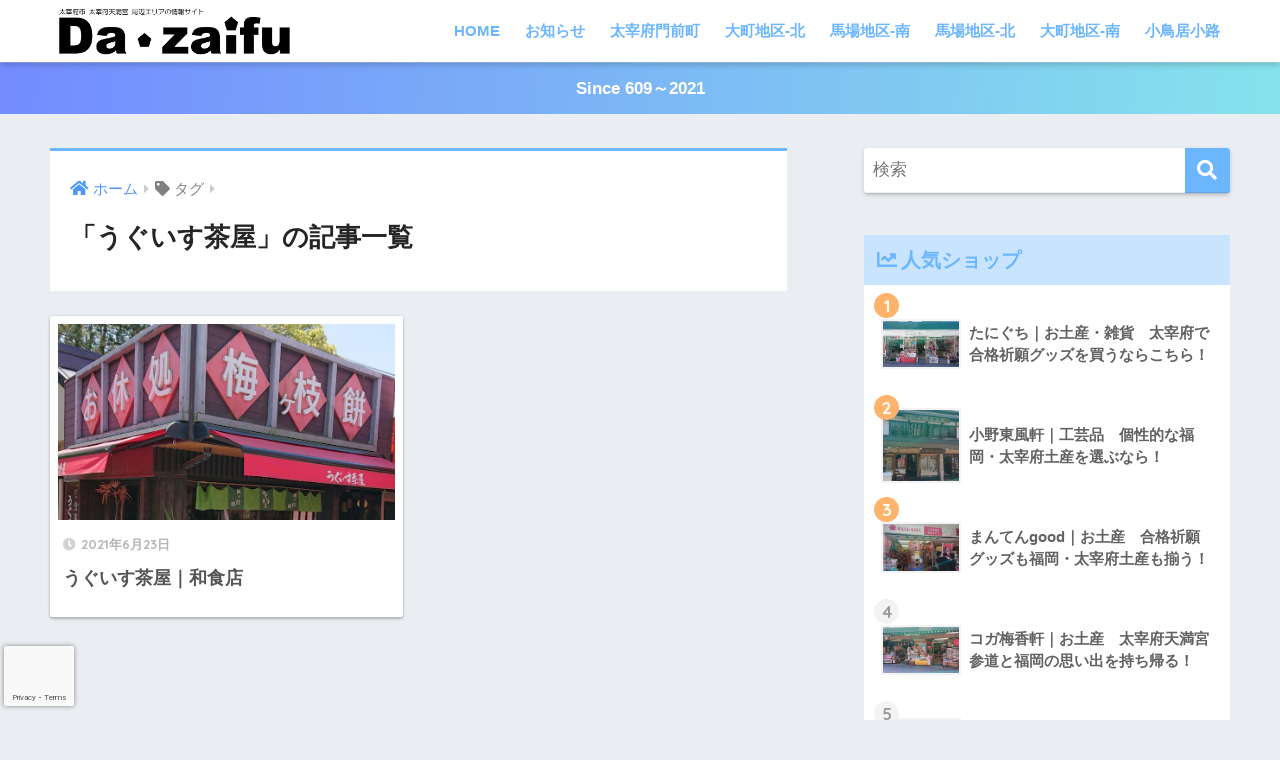

--- FILE ---
content_type: text/html; charset=UTF-8
request_url: https://dazaifu.gokaku.company/tag/%E3%81%86%E3%81%90%E3%81%84%E3%81%99%E8%8C%B6%E5%B1%8B/
body_size: 13038
content:
<!doctype html>
<html lang="ja">
<head>
  <meta charset="utf-8">
  <meta http-equiv="X-UA-Compatible" content="IE=edge">
  <meta name="HandheldFriendly" content="True">
  <meta name="MobileOptimized" content="320">
  <meta name="viewport" content="width=device-width, initial-scale=1, viewport-fit=cover"/>
  <meta name="msapplication-TileColor" content="#6bb6ff">
  <meta name="theme-color" content="#6bb6ff">
  <link rel="pingback" href="https://dazaifu.gokaku.company/xmlrpc.php">
  <title>「うぐいす茶屋」の記事一覧 | Da・zaifu（ダ・ザイフ）｜太宰府市 太宰府天満宮 周辺エリアの情報サイト</title>
<meta name='robots' content='max-image-preview:large' />
<link rel='dns-prefetch' href='//webfonts.xserver.jp' />
<link rel='dns-prefetch' href='//www.google.com' />
<link rel='dns-prefetch' href='//fonts.googleapis.com' />
<link rel='dns-prefetch' href='//use.fontawesome.com' />
<link rel='dns-prefetch' href='//s.w.org' />
<link rel="alternate" type="application/rss+xml" title="Da・zaifu（ダ・ザイフ）｜太宰府市 太宰府天満宮 周辺エリアの情報サイト &raquo; フィード" href="https://dazaifu.gokaku.company/feed/" />
<link rel="alternate" type="application/rss+xml" title="Da・zaifu（ダ・ザイフ）｜太宰府市 太宰府天満宮 周辺エリアの情報サイト &raquo; コメントフィード" href="https://dazaifu.gokaku.company/comments/feed/" />
		<script type="text/javascript">
			window._wpemojiSettings = {"baseUrl":"https:\/\/s.w.org\/images\/core\/emoji\/13.0.1\/72x72\/","ext":".png","svgUrl":"https:\/\/s.w.org\/images\/core\/emoji\/13.0.1\/svg\/","svgExt":".svg","source":{"concatemoji":"https:\/\/dazaifu.gokaku.company\/wp-includes\/js\/wp-emoji-release.min.js?ver=5.7"}};
			!function(e,a,t){var n,r,o,i=a.createElement("canvas"),p=i.getContext&&i.getContext("2d");function s(e,t){var a=String.fromCharCode;p.clearRect(0,0,i.width,i.height),p.fillText(a.apply(this,e),0,0);e=i.toDataURL();return p.clearRect(0,0,i.width,i.height),p.fillText(a.apply(this,t),0,0),e===i.toDataURL()}function c(e){var t=a.createElement("script");t.src=e,t.defer=t.type="text/javascript",a.getElementsByTagName("head")[0].appendChild(t)}for(o=Array("flag","emoji"),t.supports={everything:!0,everythingExceptFlag:!0},r=0;r<o.length;r++)t.supports[o[r]]=function(e){if(!p||!p.fillText)return!1;switch(p.textBaseline="top",p.font="600 32px Arial",e){case"flag":return s([127987,65039,8205,9895,65039],[127987,65039,8203,9895,65039])?!1:!s([55356,56826,55356,56819],[55356,56826,8203,55356,56819])&&!s([55356,57332,56128,56423,56128,56418,56128,56421,56128,56430,56128,56423,56128,56447],[55356,57332,8203,56128,56423,8203,56128,56418,8203,56128,56421,8203,56128,56430,8203,56128,56423,8203,56128,56447]);case"emoji":return!s([55357,56424,8205,55356,57212],[55357,56424,8203,55356,57212])}return!1}(o[r]),t.supports.everything=t.supports.everything&&t.supports[o[r]],"flag"!==o[r]&&(t.supports.everythingExceptFlag=t.supports.everythingExceptFlag&&t.supports[o[r]]);t.supports.everythingExceptFlag=t.supports.everythingExceptFlag&&!t.supports.flag,t.DOMReady=!1,t.readyCallback=function(){t.DOMReady=!0},t.supports.everything||(n=function(){t.readyCallback()},a.addEventListener?(a.addEventListener("DOMContentLoaded",n,!1),e.addEventListener("load",n,!1)):(e.attachEvent("onload",n),a.attachEvent("onreadystatechange",function(){"complete"===a.readyState&&t.readyCallback()})),(n=t.source||{}).concatemoji?c(n.concatemoji):n.wpemoji&&n.twemoji&&(c(n.twemoji),c(n.wpemoji)))}(window,document,window._wpemojiSettings);
		</script>
		<style type="text/css">
img.wp-smiley,
img.emoji {
	display: inline !important;
	border: none !important;
	box-shadow: none !important;
	height: 1em !important;
	width: 1em !important;
	margin: 0 .07em !important;
	vertical-align: -0.1em !important;
	background: none !important;
	padding: 0 !important;
}
</style>
	<link rel='stylesheet' id='sng-stylesheet-css'  href='https://dazaifu.gokaku.company/wp-content/themes/sango-theme/style.css?ver2_11_2' type='text/css' media='all' />
<link rel='stylesheet' id='sng-option-css'  href='https://dazaifu.gokaku.company/wp-content/themes/sango-theme/entry-option.css?ver2_11_2' type='text/css' media='all' />
<link rel='stylesheet' id='sng-googlefonts-css'  href='https://fonts.googleapis.com/css?family=Quicksand%3A500%2C700&#038;display=swap' type='text/css' media='all' />
<link rel='stylesheet' id='sng-fontawesome-css'  href='https://use.fontawesome.com/releases/v5.11.2/css/all.css' type='text/css' media='all' />
<link rel='stylesheet' id='wp-block-library-css'  href='https://dazaifu.gokaku.company/wp-includes/css/dist/block-library/style.min.css?ver=5.7' type='text/css' media='all' />
<link rel='stylesheet' id='contact-form-7-css'  href='https://dazaifu.gokaku.company/wp-content/plugins/contact-form-7/includes/css/styles.css' type='text/css' media='all' />
<link rel='stylesheet' id='toc-screen-css'  href='https://dazaifu.gokaku.company/wp-content/plugins/table-of-contents-plus/screen.min.css' type='text/css' media='all' />
<link rel='stylesheet' id='whats-new-style-css'  href='https://dazaifu.gokaku.company/wp-content/plugins/whats-new-genarator/whats-new.css' type='text/css' media='all' />
<link rel='stylesheet' id='yyi_rinker_stylesheet-css'  href='https://dazaifu.gokaku.company/wp-content/plugins/yyi-rinker/css/style.css?v=1.1.7' type='text/css' media='all' />
<link rel='stylesheet' id='child-style-css'  href='https://dazaifu.gokaku.company/wp-content/themes/sango-theme-child/style.css' type='text/css' media='all' />
<script type='text/javascript' src='https://dazaifu.gokaku.company/wp-includes/js/jquery/jquery.min.js?ver=3.5.1' id='jquery-core-js'></script>
<script type='text/javascript' src='https://dazaifu.gokaku.company/wp-includes/js/jquery/jquery-migrate.min.js?ver=3.3.2' id='jquery-migrate-js'></script>
<script type='text/javascript' src='//webfonts.xserver.jp/js/xserver.js' id='typesquare_std-js'></script>
<link rel="https://api.w.org/" href="https://dazaifu.gokaku.company/wp-json/" /><link rel="alternate" type="application/json" href="https://dazaifu.gokaku.company/wp-json/wp/v2/tags/258" /><link rel="EditURI" type="application/rsd+xml" title="RSD" href="https://dazaifu.gokaku.company/xmlrpc.php?rsd" />
<script type="text/javascript" language="javascript">
    var vc_pid = "887298967";
</script><script type="text/javascript" src="//aml.valuecommerce.com/vcdal.js" async></script><style>
.yyi-rinker-images {
    display: flex;
    justify-content: center;
    align-items: center;
    position: relative;

}
div.yyi-rinker-image img.yyi-rinker-main-img.hidden {
    display: none;
}

.yyi-rinker-images-arrow {
    cursor: pointer;
    position: absolute;
    top: 50%;
    display: block;
    margin-top: -11px;
    opacity: 0.6;
    width: 22px;
}

.yyi-rinker-images-arrow-left{
    left: -10px;
}
.yyi-rinker-images-arrow-right{
    right: -10px;
}

.yyi-rinker-images-arrow-left.hidden {
    display: none;
}

.yyi-rinker-images-arrow-right.hidden {
    display: none;
}
div.yyi-rinker-contents.yyi-rinker-design-tate  div.yyi-rinker-box{
    flex-direction: column;
}

div.yyi-rinker-contents.yyi-rinker-design-slim div.yyi-rinker-box .yyi-rinker-links {
    flex-direction: column;
}

div.yyi-rinker-contents.yyi-rinker-design-slim div.yyi-rinker-info {
    width: 100%;
}

div.yyi-rinker-contents.yyi-rinker-design-slim .yyi-rinker-title {
    text-align: center;
}

div.yyi-rinker-contents.yyi-rinker-design-slim .yyi-rinker-links {
    text-align: center;
}
div.yyi-rinker-contents.yyi-rinker-design-slim .yyi-rinker-image {
    margin: auto;
}

div.yyi-rinker-contents.yyi-rinker-design-slim div.yyi-rinker-info ul.yyi-rinker-links li {
	align-self: stretch;
}
div.yyi-rinker-contents.yyi-rinker-design-slim div.yyi-rinker-box div.yyi-rinker-info {
	padding: 0;
}
div.yyi-rinker-contents.yyi-rinker-design-slim div.yyi-rinker-box {
	flex-direction: column;
	padding: 14px 5px 0;
}

.yyi-rinker-design-slim div.yyi-rinker-box div.yyi-rinker-info {
	text-align: center;
}

.yyi-rinker-design-slim div.price-box span.price {
	display: block;
}

div.yyi-rinker-contents.yyi-rinker-design-slim div.yyi-rinker-info div.yyi-rinker-title a{
	font-size:16px;
}

div.yyi-rinker-contents.yyi-rinker-design-slim ul.yyi-rinker-links li.amazonkindlelink:before,  div.yyi-rinker-contents.yyi-rinker-design-slim ul.yyi-rinker-links li.amazonlink:before,  div.yyi-rinker-contents.yyi-rinker-design-slim ul.yyi-rinker-links li.rakutenlink:before,  div.yyi-rinker-contents.yyi-rinker-design-slim ul.yyi-rinker-links li.yahoolink:before {
	font-size:12px;
}

div.yyi-rinker-contents.yyi-rinker-design-slim ul.yyi-rinker-links li a {
	font-size: 13px;
}
.entry-content ul.yyi-rinker-links li {
	padding: 0;
}

				</style><meta name="robots" content="noindex,follow" /><meta property="og:title" content="うぐいす茶屋" />
<meta property="og:description" content="" />
<meta property="og:type" content="article" />
<meta property="og:url" content="https://dazaifu.gokaku.company/uguisucyaya/" />
<meta property="og:image" content="https://dazaifu.gokaku.company/wp-content/uploads/2021/05/title.svg" />
<meta name="thumbnail" content="https://dazaifu.gokaku.company/wp-content/uploads/2021/05/title.svg" />
<meta property="og:site_name" content="Da・zaifu（ダ・ザイフ）｜太宰府市 太宰府天満宮 周辺エリアの情報サイト" />
<meta name="twitter:card" content="summary_large_image" />
<script async src="https://pagead2.googlesyndication.com/pagead/js/adsbygoogle.js?client=ca-pub-7443067606930644"
     crossorigin="anonymous"></script><link rel="icon" href="https://dazaifu.gokaku.company/wp-content/uploads/2021/05/cropped-logo-32x32.jpg" sizes="32x32" />
<link rel="icon" href="https://dazaifu.gokaku.company/wp-content/uploads/2021/05/cropped-logo-192x192.jpg" sizes="192x192" />
<link rel="apple-touch-icon" href="https://dazaifu.gokaku.company/wp-content/uploads/2021/05/cropped-logo-180x180.jpg" />
<meta name="msapplication-TileImage" content="https://dazaifu.gokaku.company/wp-content/uploads/2021/05/cropped-logo-270x270.jpg" />
<link rel="alternate" type="application/rss+xml" title="RSS" href="https://dazaifu.gokaku.company/rsslatest.xml" />		<style type="text/css" id="wp-custom-css">
			@media only screen and (max-width: 480px) {
 .cardtype {
    display: -webkit-flex;
    display: -ms-flexbox;
    display: -moz-box;
    display: flex;
    flex-direction: row;
    -webkit-flex-direction: row;
    -webkit-flex-wrap: wrap;
    flex-wrap: wrap;
 }
 .cardtype__article {
    width: 45.8%;
    margin: 2%;
 }
 .cardtype time {
    font-size: 11px;
 }
 .cardtype h2 {
    font-size: 13px;
    margin: 0 10px;
  }
  .cardtype__link {
    padding-bottom: 10px;
  }
  .cardtype time {
    font-size: 11px;
    margin: 6px 10px 2px;
  }
  .cat-name {
    font-size: 10px;
    top: 8px;
    left: 8px;
  }
  .newmark {
    font-size: 11px;
    height: 33px;
    width: 33px;
    line-height: 33px;
    top: 9px;
    right: 8px;
  }
}

.example {
  position: relative;
  }

.example p {
  position: absolute;
  top: 0;/*画像の左上に配置*/
  left: 0;
  margin: 0; /*余計な隙間を除く*/
  color: white;/*文字を白に*/
  background: skyblue;/*背景色*/
  font-size: 15px;
  line-height: 1;/*行高は1に*/
  padding: 5px 10px;/*文字周りの余白*/
  }

.example img {
  width: 100%;
  }

/*--------------------------------------
アイキャッチキャプションのデザイン調整
--------------------------------------*/
.caption-spaceasam {
    position: relative;
}

.caption-spaceasam p{
	position:absolute;
    bottom: 1%;
    left: 2%;
	background-color: transparent;/*枠の色だよ*/
	color: #b0b0b0;/*文字の色だよ*/
	font-size: 8px;
    border-radius: 3px;
    line-height: 1.3;
    letter-spacing: 1px;
    padding: 7px 13px;
	z-index: 1;
}
.caption-spaceasam img{
	width:100%;
}
a.samune:link { color: #b0b0b0; }
a.samune:visited { color: #b0b0b0; }
a.samune:hover { color: #b0b0b0; }
a.samune:active { color: #b0b0b0; }
/*--------------------------------------
アイキャッチキャプションのデザイン調整
--------------------------------------*/

/*ハンバーガーアイコン*/
#drawer .fa-bars{
 margin-top:0.8em;
}
#drawer .fa-bars:after {
 content: "MENU";
 font-size: 8px;
 padding-top:0.3em;
 font-weight: bold;
 display: block;
 letter-spacing:0.1em;
}
/*ハンバーガーアイコン*/

/* 画像に文字を重ねる1位 */
.example {
  position: relative;
  }

.example p {
  position: absolute;
  top: 0;/*画像の左上に配置*/
  left: 0;
  margin: 0; /*余計な隙間を除く*/
  color: white;/*文字を白に*/
  background: #C9AE5D;/*背景色*/
  font-size: 20px;
  line-height: 1;/*行高は1に*/
  padding: 5px 10px;/*文字周りの余白*/
  }

.example img {
  width: 100%;
  }
/* 画像に文字を重ねる1位 */

/* 画像に文字を重ねる2位 */
.example-2 {
  position: relative;
  }

.example-2 p {
  position: absolute;
  top: 0;/*画像の左上に配置*/
  left: 0;
  margin: 0; /*余計な隙間を除く*/
  color: white;/*文字を白に*/
  background: #C9CACA;/*背景色*/
  font-size: 20px;
  line-height: 1;/*行高は1に*/
  padding: 5px 10px;/*文字周りの余白*/
  }

.example-2 img {
  width: 100%;
  }
/* 画像に文字を重ねる2位 */

/* 画像に文字を重ねる3位 */
.example-3 {
  position: relative;
  }

.example-3 p {
  position: absolute;
  top: 0;/*画像の左上に配置*/
  left: 0;
  margin: 0; /*余計な隙間を除く*/
  color: white;/*文字を白に*/
  background: #C08D5E;/*背景色*/
  font-size: 20px;
  line-height: 1;/*行高は1に*/
  padding: 5px 10px;/*文字周りの余白*/
  }

.example-3 img {
  width: 100%;
  }
/* 画像に文字を重ねる3位 */

/* 画像に文字を重ねる圏外 */
.example-out {
  position: relative;
  }

.example-out p {
  position: absolute;
  top: 0;/*画像の左上に配置*/
  left: 0;
  margin: 0; /*余計な隙間を除く*/
  color: white;/*文字を白に*/
  background: #777777;/*背景色*/
  font-size: 20px;
  line-height: 1;/*行高は1に*/
  padding: 5px 10px;/*文字周りの余白*/
  }

.example-out img {
  width: 100%;
  }
/* 画像に文字を重ねる圏外 */

/*Rinkerここから*/
div.yyi-rinker-contents {
    border: solid 3px #f2f2f2;
	    border-radius:5px;
    box-shadow: none;
}
.yyi-rinker-img-m .yyi-rinker-image {
    width: 220px;
    min-width: 150px;
}
div.yyi-rinker-contents div.yyi-rinker-info {
    margin-left: 12px;
    align-self: center;
}
.yyi-rinker-title {
    margin-bottom: 10px;
}
div.yyi-rinker-contents div.yyi-rinker-title a {
    color: #000;
	font-weight:bold
}
div.yyi-rinker-contents div.yyi-rinker-title a:hover {
    text-decoration: none;
    color: #c45500;
	}
div.yyi-rinker-contents div.yyi-rinker-detail {
    font-size: 1em;
}
div.yyi-rinker-detail .brand {
    font-size: 75%;
}
div.yyi-rinker-contents div.yyi-rinker-detail {
    color: inherit;
    padding-left: 0;
    opacity: 1;
		color: #000;
}
div.yyi-rinker-contents ul.yyi-rinker-links {
    margin: 13px 0 0;
}
div.yyi-rinker-contents ul.yyi-rinker-links li {
    position: relative;
}
div.yyi-rinker-contents ul.yyi-rinker-links li {
    margin: 5px 13px 8px 0px;
    -webkit-box-shadow: 0 2px 3px rgba(0,0,0,0.2), 0 2px 3px -2px rgba(0,0,0,0.15);
    box-shadow: 0 2px 3px rgba(0,0,0,0.2), 0 2px 3px -2px rgba(0,0,0,0.15);
    transition: 0.3s ease-in-out;
}
div.yyi-rinker-contents ul.yyi-rinker-links li:last-child {
    margin-right: 0px;
}
body div.yyi-rinker-contents ul.yyi-rinker-links li a {
    padding: 0 20px 0 22px;
    height: 44px;
    line-height: 44px;
    font-weight: 5000;
}
.yyi-rinker-links li:after {
    position: absolute;
    right: 8px;
    z-index: 1;
    top: 0;
    line-height: 44px;
    color: white;
    font-weight: 900;
    font-family: "font awesome 5 free";
    content: "\f0da";
}
/*****  hover  *****/
.yyi-rinker-image a:hover {
    opacity: .7;
}
div.yyi-rinker-contents ul.yyi-rinker-links li a:hover {
    opacity: 1;
}
div.yyi-rinker-contents ul.yyi-rinker-links li:hover {
    -webkit-box-shadow: 0 13px 20px -3px rgba(0,0,0,0.24);
    box-shadow: 0 13px 20px -3px rgba(0,0,0,0.24);
}
/*****  mobile  *****/
@media (max-width: 420px) and (min-width: 321px){
div.yyi-rinker-contents div.yyi-rinker-box {
    flex-direction: column;
}
.yyi-rinker-img-m .yyi-rinker-image, div.yyi-rinker-contents div.yyi-rinker-info {
    width: 100%;
}
div.yyi-rinker-contents div.yyi-rinker-info {
    margin-left: 0px;
    text-align: center;
    margin-top: 12px;
}
div.yyi-rinker-contents ul.yyi-rinker-links li {
    margin: 0px 0px 12px;
}
div.yyi-rinker-contents ul.yyi-rinker-links li:last-child {
    margin-bottom: 0px;
}
body div.yyi-rinker-contents ul.yyi-rinker-links li a {
    padding: 0;
}
.yyi-rinker-links li:after {
    right: 12px;
}}
/*Rinkerここまで*/

/*--------------------------------------
アイキャッチキャプションのデザイン調整
--------------------------------------*/
.caption-spaceasam {
    position: relative;
}

.caption-spaceasam p{
	position:absolute;
    bottom: 1%;
    left: 2%;
	background-color: transparent;/*枠の色だよ*/
	color: #b0b0b0;/*文字の色だよ*/
	font-size: 8px;
    border-radius: 3px;
    line-height: 1.3;
    letter-spacing: 1px;
    padding: 7px 13px;
	z-index: 1;
}
.caption-spaceasam img{
	width:100%;
}
a.samune:link { color: #b0b0b0; }
a.samune:visited { color: #b0b0b0; }
a.samune:hover { color: #b0b0b0; }
a.samune:active { color: #b0b0b0; }
/*--------------------------------------
アイキャッチキャプションのデザイン調整
--------------------------------------*/

/*********************************
　　追加ボックス
*********************************/

/***** この記事で解決できるお悩み *****/
/* 吹き出し */

.box_recommendation_fukidashi {
  text-align: center;
  width: 40%;
  bottom: -1em;
  margin: 1.5rem auto -.5rem;
  position: relative;
  background: #8ac9fc;
  color: #fff;
  font-weight: bold;
  border-radius: 2rem;
  padding: .7em .5em;
}

.box_recommendation_fukidashi:before {
  left: 47%;
  position: absolute;
  content: "";
  bottom: -.5em;
  border-top: 10px solid #8ac9fc;
  border-left: 8px solid transparent;
  border-right: 8px solid transparent;
  border-top-color: #8ac9fc;
}

@media screen and (max-width:767px) {
  .box_recommendation_fukidashi {
    width: 90%;
  }
}

/* ボックス */
.box_recommendation {
  border: solid 10px #eee;
  padding: 25px 20px 15px;
  margin-bottom: 3rem;
}

.box_recommendation ul {
  padding: 0 1rem;
}

.box_recommendation ul li {
  font-size: 1rem;
  list-style-type: none;
  font-weight: bold;
  margin-left: 1.5em;
  text-indent: -1.5em;
	line-height: 1.5;
}

.box_recommendation ul li:before {
  font-family: "Font Awesome 5 Free";
  content: "\f00c";
  color: #8ac9fc;
  margin-right: 10px;
	font-size: 1.2rem;
}

@media screen and (max-width:767px) {
  .box_recommendation ul {
    padding: 0;
  }

  .box_recommendation ul li {
    margin-left: 1.7em;
    text-indent: -1.7em;
  }
}

/*tocカスタマイズ*/
.entry-content #toc_container {
	width:100%!important;
	margin: 1em auto;
	background-color: #eeffff; right bottom no-repeat;
	box-shadow: none;
	border-radius: 3px;
	border: 2px solid #709abf;
	padding: 0;
}
.entry-content #toc_container .toc_title {
	width: 100%;
	background: #709abf;
	color: #fff;
	font-size: 18px;
	margin: 0;
	padding: .5em 40px;
	text-align: center;
}
#toc_container .toc_list {
	margin-bottom: 1em;
	margin-left: 2em;
}
#toc_container ul.toc_list, #toc_container .toc_list li ul li {
	list-style-type: none;
}
#toc_container .toc_title:before, .toc_depth_2, .toc_depth_3{
	display:none;
}
.toc_number {
	font-size: 16px;
	padding: 3px 8px;
    background: #777777;
	color: #fcfcfc;
	border-radius: 50%;
	font-family: Arial,sans-serif;
	font-weight: bold;
}
.toc_widget_list::-webkit-scrollbar{width: 12px;} /*スクロールバーの幅*/
.toc_widget_list::-webkit-scrollbar-track{background: #fbfbfb;} /*スクロールバーの背景色*/
.toc_widget_list::-webkit-scrollbar-thumb{border-radius:6px;background:#eaedf7;} /*スクロールバーの色と角の丸さ*/

@media only screen and (max-width:480px){
.entry-content #toc_container{
	width:100%!important;
}
}
/*tocカスタマイズ*/

/*--------------------------------------
トップページ用CSS
--------------------------------------*/
/*背景色・上部余白調整*/
.home #entry {
background:none;
}
.home .entry-content {
padding-top: 0;
}

/*新着記事用。トップに新着記事を載せない場合はなくても構いません。*/
@media only screen and (min-width: 481px) {
.catpost-cards .c_linkto {
width: 47%;
margin: 1em 0;
max-width: none;
}
}
.space-between {
justify-content: space-between;
}
.flex-wrap {
-webkit-flex-wrap: wrap;
flex-wrap: wrap;
}
.flex {
display: -webkit-flex;
display: -ms-flexbox;
display: -moz-box;
display: flex;
}

/*カテゴリ見出しカスタマイズ*/
#inner-content .entry-content h3.top-title {
border-left: none;
border-bottom: none;
background: none;
color: #000;
overflow: hidden;
text-align: center;
}
#inner-content .entry-content h3.top-title span {
position: relative;
display: inline-block;
margin: 0 2.5em;
padding: 0 1em;
text-align: left;
}
#inner-content .entry-content h3.top-title span:before,
#inner-content .entry-content h3.top-title span:after {
position: absolute;
top: 50%;
content: '';
width: 400%;
height: 1px;
background-color: #000;
}
#inner-content .entry-content h3.top-title span:before {
right: 100%;
}
#inner-content .entry-content h3.top-title span:after{
left: 100%;
}

/*トップページ記事カード用*/
.popular-posts .cardtype__article-info {
padding-top: 0.5em;
}
.popular-posts .cardtype__link {
padding-bottom: 10px;
}
.popular-posts.cardtype {
display: -webkit-flex;
display: -ms-flexbox;
display: -moz-box;
display: flex;
flex-direction: row;
-webkit-flex-direction: row;
-webkit-flex-wrap: wrap;
flex-wrap: wrap;
}
.popular-posts .cardtype__article {
width: 48%;
margin: 0 0 25px;
}
.popular-posts .cardtype__article:nth-child(odd){
margin-right: 4%;
}
.popular-posts .cardtype__article p {
margin: 0; 
}
.popular-posts.cardtype h2 {
margin: 0 5px;
font-size: 15px;
color: inherit;
background: none;
}

/*画像のふちに余白*/
.c_linkto img,
.cardtype__img img {
padding: .45em .45em 0 .45em;
}

/*reCAPTCHA v3 バッジを左下に移動*/
.grecaptcha-badge {
width: 70px !important;
overflow: hidden !important;
transition: all 0.3s ease !important;
left: 4px !important;
}
.grecaptcha-badge:hover {
width: 256px !important;
}		</style>
		<style> a{color:#4f96f6}.main-c, .has-sango-main-color{color:#6bb6ff}.main-bc, .has-sango-main-background-color{background-color:#6bb6ff}.main-bdr, #inner-content .main-bdr{border-color:#6bb6ff}.pastel-c, .has-sango-pastel-color{color:#c8e4ff}.pastel-bc, .has-sango-pastel-background-color, #inner-content .pastel-bc{background-color:#c8e4ff}.accent-c, .has-sango-accent-color{color:#ffb36b}.accent-bc, .has-sango-accent-background-color{background-color:#ffb36b}.header, #footer-menu, .drawer__title{background-color:#ffffff}#logo a{color:#6bb6ff}.desktop-nav li a , .mobile-nav li a, #footer-menu a, #drawer__open, .header-search__open, .copyright, .drawer__title{color:#6bb6ff}.drawer__title .close span, .drawer__title .close span:before{background:#6bb6ff}.desktop-nav li:after{background:#6bb6ff}.mobile-nav .current-menu-item{border-bottom-color:#6bb6ff}.widgettitle, .sidebar .wp-block-group h2, .drawer .wp-block-group h2{color:#6bb6ff;background-color:#c8e4ff}.footer{background-color:#e0e4eb}.footer, .footer a, .footer .widget ul li a{color:#3c3c3c}#toc_container .toc_title, .entry-content .ez-toc-title-container, #footer_menu .raised, .pagination a, .pagination span, #reply-title:before, .entry-content blockquote:before, .main-c-before li:before, .main-c-b:before{color:#6bb6ff}.searchform__submit, .sidebar .wp-block-search .wp-block-search__button, .drawer .wp-block-search .wp-block-search__button, #toc_container .toc_title:before, .ez-toc-title-container:before, .cat-name, .pre_tag > span, .pagination .current, .post-page-numbers.current, #submit, .withtag_list > span, .main-bc-before li:before{background-color:#6bb6ff}#toc_container, #ez-toc-container, .entry-content h3, .li-mainbdr ul, .li-mainbdr ol{border-color:#6bb6ff}.search-title i, .acc-bc-before li:before{background:#ffb36b}.li-accentbdr ul, .li-accentbdr ol{border-color:#ffb36b}.pagination a:hover, .li-pastelbc ul, .li-pastelbc ol{background:#c8e4ff}body{font-size:100%}@media only screen and (min-width:481px){body{font-size:107%}}@media only screen and (min-width:1030px){body{font-size:107%}}.totop{background:#dd7575}.header-info a{color:#FFF;background:linear-gradient(95deg, #738bff, #85e3ec)}.fixed-menu ul{background:#FFF}.fixed-menu a{color:#a2a7ab}.fixed-menu .current-menu-item a, .fixed-menu ul li a.active{color:#6bb6ff}.post-tab{background:#FFF}.post-tab > div{color:#a7a7a7}.post-tab > div.tab-active{background:linear-gradient(45deg, #bdb9ff, #67b8ff)}body{font-family:"Helvetica", "Arial", "Hiragino Kaku Gothic ProN", "Hiragino Sans", YuGothic, "Yu Gothic", "メイリオ", Meiryo, sans-serif;}.dfont{font-family:"Quicksand","Helvetica", "Arial", "Hiragino Kaku Gothic ProN", "Hiragino Sans", YuGothic, "Yu Gothic", "メイリオ", Meiryo, sans-serif;}</style></head>
<body class="archive tag tag-258 metaslider-plugin fa5">
    <div id="container">
    <header class="header">
            <div id="inner-header" class="wrap cf">
    <div id="logo" class="header-logo h1 dfont">
    <a href="https://dazaifu.gokaku.company" class="header-logo__link">
              <img src="https://dazaifu.gokaku.company/wp-content/uploads/2021/05/title.svg" alt="Da・zaifu（ダ・ザイフ）｜太宰府市 太宰府天満宮 周辺エリアの情報サイト" width="" height="" class="header-logo__img">
                </a>
  </div>
  <div class="header-search">
      <label class="header-search__open" for="header-search-input"><i class="fas fa-search"></i></label>
    <input type="checkbox" class="header-search__input" id="header-search-input" onclick="document.querySelector('.header-search__modal .searchform__input').focus()">
  <label class="header-search__close" for="header-search-input"></label>
  <div class="header-search__modal">
    <form role="search" method="get" class="searchform" action="https://dazaifu.gokaku.company/">
  <div>
    <input type="search" class="searchform__input" name="s" value="" placeholder="検索" />
    <button type="submit" class="searchform__submit"><i class="fas fa-search"></i></button>
  </div>
</form>  </div>
</div>  <nav class="desktop-nav clearfix"><ul id="menu-%e3%82%b0%e3%83%ad%e3%83%bc%e3%83%90%e3%83%ab%e3%83%8a%e3%83%93%e3%82%b2%e3%83%bc%e3%82%b7%e3%83%a7%e3%83%b3" class="menu"><li id="menu-item-299" class="menu-item menu-item-type-custom menu-item-object-custom menu-item-home menu-item-299"><a href="https://dazaifu.gokaku.company/">HOME</a></li>
<li id="menu-item-2567" class="menu-item menu-item-type-taxonomy menu-item-object-category menu-item-2567"><a href="https://dazaifu.gokaku.company/category/news/">お知らせ</a></li>
<li id="menu-item-830" class="menu-item menu-item-type-taxonomy menu-item-object-category menu-item-830"><a href="https://dazaifu.gokaku.company/category/front-of-dazaifu/">太宰府門前町</a></li>
<li id="menu-item-831" class="menu-item menu-item-type-taxonomy menu-item-object-category menu-item-831"><a href="https://dazaifu.gokaku.company/category/front-of-dazaifu/omachi-area-north/">大町地区-北</a></li>
<li id="menu-item-832" class="menu-item menu-item-type-taxonomy menu-item-object-category menu-item-832"><a href="https://dazaifu.gokaku.company/category/front-of-dazaifu/baba-area-south/">馬場地区-南</a></li>
<li id="menu-item-833" class="menu-item menu-item-type-taxonomy menu-item-object-category menu-item-833"><a href="https://dazaifu.gokaku.company/category/front-of-dazaifu/baba-area-north/">馬場地区-北</a></li>
<li id="menu-item-834" class="menu-item menu-item-type-taxonomy menu-item-object-category menu-item-834"><a href="https://dazaifu.gokaku.company/category/front-of-dazaifu/omachi-area-south/">大町地区-南</a></li>
<li id="menu-item-835" class="menu-item menu-item-type-taxonomy menu-item-object-category menu-item-835"><a href="https://dazaifu.gokaku.company/category/front-of-dazaifu/kotorii-shoji/">小鳥居小路</a></li>
</ul></nav></div>
    </header>
      <div class="header-info ">
    <a href="">
      Since 609～2021    </a>
  </div>
  <div id="content">
    <div id="inner-content" class="wrap cf">
      <main id="main" class="m-all t-2of3 d-5of7 cf" role="main">
        <div id="archive_header" class="archive-header main-bdr">
  <nav id="breadcrumb" class="breadcrumb"><ul itemscope itemtype="http://schema.org/BreadcrumbList"><li itemprop="itemListElement" itemscope itemtype="http://schema.org/ListItem"><a href="https://dazaifu.gokaku.company" itemprop="item"><span itemprop="name">ホーム</span></a><meta itemprop="position" content="1" /></li><li><i class="fa fa-tag"></i> タグ</li></ul></nav>      <h1>
      「うぐいす茶屋」の記事一覧    </h1>
    </div>    <div class="cardtype cf">
        <article class="cardtype__article">
    <a class="cardtype__link" href="https://dazaifu.gokaku.company/uguisucyaya/">
      <p class="cardtype__img">
        <img src="https://dazaifu.gokaku.company/wp-content/uploads/2021/06/uguisuchaya①.jpg" alt="うぐいす茶屋｜和食店"  width="520" height="300" />
      </p>
      <div class="cardtype__article-info">
        <time class="pubdate entry-time dfont" itemprop="datePublished" datetime="2021-06-23">2021年6月23日</time>        <h2>うぐいす茶屋｜和食店</h2>
      </div>
    </a>
    </article>
    </div>
      </main>
        <div id="sidebar1" class="sidebar m-all t-1of3 d-2of7 last-col cf" role="complementary">
    <aside class="insidesp">
              <div id="notfix" class="normal-sidebar">
          <div id="search-3" class="widget widget_search"><form role="search" method="get" class="searchform" action="https://dazaifu.gokaku.company/">
  <div>
    <input type="search" class="searchform__input" name="s" value="" placeholder="検索" />
    <button type="submit" class="searchform__submit"><i class="fas fa-search"></i></button>
  </div>
</form></div>  <div class="widget my_popular_posts">
    <h4 class="widgettitle dfont has-fa-before">人気ショップ</h4>    <ul class="my-widget show_num">
          <li>
        <span class="rank dfont accent-bc">1</span>        <a href="https://dazaifu.gokaku.company/taniguchi/">
                      <figure class="my-widget__img">
              <img width="160" height="160" src="https://dazaifu.gokaku.company/wp-content/uploads/2021/06/たにぐち1.jpg" alt="たにぐち｜お土産・雑貨　太宰府で合格祈願グッズを買うならこちら！" >
            </figure>
                    <div class="my-widget__text">
            たにぐち｜お土産・雑貨　太宰府で合格祈願グッズを買うならこちら！                      </div>
        </a>
      </li>
            <li>
        <span class="rank dfont accent-bc">2</span>        <a href="https://dazaifu.gokaku.company/onotofuken/">
                      <figure class="my-widget__img">
              <img width="160" height="160" src="https://dazaifu.gokaku.company/wp-content/uploads/2021/06/onotofuken.jpg" alt="小野東風軒｜工芸品　個性的な福岡・太宰府土産を選ぶなら！" >
            </figure>
                    <div class="my-widget__text">
            小野東風軒｜工芸品　個性的な福岡・太宰府土産を選ぶなら！                      </div>
        </a>
      </li>
            <li>
        <span class="rank dfont accent-bc">3</span>        <a href="https://dazaifu.gokaku.company/manten-good/">
                      <figure class="my-widget__img">
              <img width="160" height="160" src="https://dazaifu.gokaku.company/wp-content/uploads/2021/06/まんてんgood➀.jpg" alt="まんてんgood｜お土産　合格祈願グッズも福岡・太宰府土産も揃う！" >
            </figure>
                    <div class="my-widget__text">
            まんてんgood｜お土産　合格祈願グッズも福岡・太宰府土産も揃う！                      </div>
        </a>
      </li>
            <li>
        <span class="rank dfont accent-bc">4</span>        <a href="https://dazaifu.gokaku.company/kogabaikoken/">
                      <figure class="my-widget__img">
              <img width="160" height="160" src="https://dazaifu.gokaku.company/wp-content/uploads/2021/06/コガ梅香軒1.jpg" alt="コガ梅香軒｜お土産　太宰府天満宮参道と福岡の思い出を持ち帰る！" >
            </figure>
                    <div class="my-widget__text">
            コガ梅香軒｜お土産　太宰府天満宮参道と福岡の思い出を持ち帰る！                      </div>
        </a>
      </li>
            <li>
        <span class="rank dfont accent-bc">5</span>        <a href="https://dazaifu.gokaku.company/sabo-kikuchi/">
                      <figure class="my-widget__img">
              <img width="160" height="160" src="https://dazaifu.gokaku.company/wp-content/uploads/2021/06/image-5.jpg" alt="茶房 きくち｜梅が枝餅　太宰府の梅ヶ枝餅人気ランキング上位常連店" >
            </figure>
                    <div class="my-widget__text">
            茶房 きくち｜梅が枝餅　太宰府の梅ヶ枝餅人気ランキング上位常連店                      </div>
        </a>
      </li>
                </ul>
  </div>
  <div id="custom_html-2" class="widget_text widget widget_custom_html"><h4 class="widgettitle dfont has-fa-before">お知らせ</h4><div class="textwidget custom-html-widget"><a class="linkto table" href="https://dazaifu.gokaku.company/omikuji-iro-kawaru-10/"><span class="tbcell tbimg"><img width="160" height="160" src="https://dazaifu.gokaku.company/wp-content/uploads/2021/07/top-160x160.jpg" class="attachment-thumb-160 size-thumb-160 wp-post-image" alt="" loading="lazy" srcset="https://dazaifu.gokaku.company/wp-content/uploads/2021/07/top-160x160.jpg 160w, https://dazaifu.gokaku.company/wp-content/uploads/2021/07/top-150x150.jpg 150w" sizes="(max-width: 160px) 100vw, 160px" /></span><span class="tbcell tbtext">12月24日より「おみくじ」の色が雪の結晶柄に変わりました。</span></a><a class="linkto table" href="https://dazaifu.gokaku.company/and_myuu-chocolaterie-7/"><span class="tbcell tbimg"><img width="160" height="160" src="https://dazaifu.gokaku.company/wp-content/uploads/2022/12/myuu-160x160.jpg" class="attachment-thumb-160 size-thumb-160 wp-post-image" alt="" loading="lazy" srcset="https://dazaifu.gokaku.company/wp-content/uploads/2022/12/myuu-160x160.jpg 160w, https://dazaifu.gokaku.company/wp-content/uploads/2022/12/myuu-298x300.jpg 298w, https://dazaifu.gokaku.company/wp-content/uploads/2022/12/myuu-1017x1024.jpg 1017w, https://dazaifu.gokaku.company/wp-content/uploads/2022/12/myuu-150x150.jpg 150w, https://dazaifu.gokaku.company/wp-content/uploads/2022/12/myuu-768x773.jpg 768w, https://dazaifu.gokaku.company/wp-content/uploads/2022/12/myuu-1525x1536.jpg 1525w, https://dazaifu.gokaku.company/wp-content/uploads/2022/12/myuu-940x947.jpg 940w, https://dazaifu.gokaku.company/wp-content/uploads/2022/12/myuu.jpg 1554w" sizes="(max-width: 160px) 100vw, 160px" /></span><span class="tbcell tbtext">2022年12月4日  &#038;Myuuのインスタグラムが更新されました。</span></a><a class="linkto table" href="https://dazaifu.gokaku.company/omikuji-iro-kawaru-9/"><span class="tbcell tbimg"><img width="160" height="160" src="https://dazaifu.gokaku.company/wp-content/uploads/2021/07/top-160x160.jpg" class="attachment-thumb-160 size-thumb-160 wp-post-image" alt="" loading="lazy" srcset="https://dazaifu.gokaku.company/wp-content/uploads/2021/07/top-160x160.jpg 160w, https://dazaifu.gokaku.company/wp-content/uploads/2021/07/top-150x150.jpg 150w" sizes="(max-width: 160px) 100vw, 160px" /></span><span class="tbcell tbtext">2022年10月26日より「おみくじ」の色がサムライブルー色に変わりました。</span></a></div></div><div id="custom_html-3" class="widget_text widget widget_custom_html"><h4 class="widgettitle dfont has-fa-before">太宰府　参道店舗情報</h4><div class="textwidget custom-html-widget"><a class="linkto table" href="https://dazaifu.gokaku.company/kotorii-sabo-5/"><span class="tbcell tbimg"><img width="160" height="160" src="https://dazaifu.gokaku.company/wp-content/uploads/2022/07/image-2022-07-20T153009.173-160x160.jpg" class="attachment-thumb-160 size-thumb-160 wp-post-image" alt="" loading="lazy" srcset="https://dazaifu.gokaku.company/wp-content/uploads/2022/07/image-2022-07-20T153009.173-160x160.jpg 160w, https://dazaifu.gokaku.company/wp-content/uploads/2022/07/image-2022-07-20T153009.173-150x150.jpg 150w" sizes="(max-width: 160px) 100vw, 160px" /></span><span class="tbcell tbtext">2022年7月19日　小鳥居茶房のインスタグラムが更新されました</span></a><a class="linkto table" href="https://dazaifu.gokaku.company/shiraumedo-2/"><span class="tbcell tbimg"><img width="160" height="160" src="https://dazaifu.gokaku.company/wp-content/uploads/2022/06/image-2022-06-23T094239.836-160x160.jpg" class="attachment-thumb-160 size-thumb-160 wp-post-image" alt="" loading="lazy" srcset="https://dazaifu.gokaku.company/wp-content/uploads/2022/06/image-2022-06-23T094239.836-160x160.jpg 160w, https://dazaifu.gokaku.company/wp-content/uploads/2022/06/image-2022-06-23T094239.836-300x300.jpg 300w, https://dazaifu.gokaku.company/wp-content/uploads/2022/06/image-2022-06-23T094239.836-1024x1024.jpg 1024w, https://dazaifu.gokaku.company/wp-content/uploads/2022/06/image-2022-06-23T094239.836-150x150.jpg 150w, https://dazaifu.gokaku.company/wp-content/uploads/2022/06/image-2022-06-23T094239.836-768x768.jpg 768w, https://dazaifu.gokaku.company/wp-content/uploads/2022/06/image-2022-06-23T094239.836-1536x1536.jpg 1536w, https://dazaifu.gokaku.company/wp-content/uploads/2022/06/image-2022-06-23T094239.836-940x941.jpg 940w, https://dazaifu.gokaku.company/wp-content/uploads/2022/06/image-2022-06-23T094239.836.jpg 1771w" sizes="(max-width: 160px) 100vw, 160px" /></span><span class="tbcell tbtext">2022年6月22日　白梅堂 SHIRAUMEDO のインスタグラムが更新されました。</span></a><a class="linkto table" href="https://dazaifu.gokaku.company/hotel-cultia-dazaifu-2/"><span class="tbcell tbimg"><img width="160" height="160" src="https://dazaifu.gokaku.company/wp-content/uploads/2022/06/image-2022-06-06T172949.430-160x160.jpg" class="attachment-thumb-160 size-thumb-160 wp-post-image" alt="" loading="lazy" srcset="https://dazaifu.gokaku.company/wp-content/uploads/2022/06/image-2022-06-06T172949.430-160x160.jpg 160w, https://dazaifu.gokaku.company/wp-content/uploads/2022/06/image-2022-06-06T172949.430-300x300.jpg 300w, https://dazaifu.gokaku.company/wp-content/uploads/2022/06/image-2022-06-06T172949.430-1024x1021.jpg 1024w, https://dazaifu.gokaku.company/wp-content/uploads/2022/06/image-2022-06-06T172949.430-150x150.jpg 150w, https://dazaifu.gokaku.company/wp-content/uploads/2022/06/image-2022-06-06T172949.430-768x766.jpg 768w, https://dazaifu.gokaku.company/wp-content/uploads/2022/06/image-2022-06-06T172949.430-1536x1532.jpg 1536w, https://dazaifu.gokaku.company/wp-content/uploads/2022/06/image-2022-06-06T172949.430-940x937.jpg 940w, https://dazaifu.gokaku.company/wp-content/uploads/2022/06/image-2022-06-06T172949.430.jpg 1767w" sizes="(max-width: 160px) 100vw, 160px" /></span><span class="tbcell tbtext">2022年6月5日　HOTEL CULTIA 太宰府のインスタグラムが更新されました.</span></a></div></div><div id="categories-2" class="widget widget_categories"><h4 class="widgettitle dfont has-fa-before">エリア選択</h4>
			<ul>
					<li class="cat-item cat-item-306"><a href="https://dazaifu.gokaku.company/category/%e3%81%8a%e3%81%bf%e3%82%84%e3%81%92/">おみやげ <span class="entry-count dfont">2</span></a>
</li>
	<li class="cat-item cat-item-197"><a href="https://dazaifu.gokaku.company/category/news/">お知らせ <span class="entry-count dfont">26</span></a>
</li>
	<li class="cat-item cat-item-279"><a href="https://dazaifu.gokaku.company/category/gourmet/">グルメ <span class="entry-count dfont">2</span></a>
</li>
	<li class="cat-item cat-item-282"><a href="https://dazaifu.gokaku.company/category/gourmet/lunch/">ランチ <span class="entry-count dfont">1</span></a>
</li>
	<li class="cat-item cat-item-8"><a href="https://dazaifu.gokaku.company/category/front-of-dazaifu/precincts-area/">境内地区 <span class="entry-count dfont">15</span></a>
</li>
	<li class="cat-item cat-item-3"><a href="https://dazaifu.gokaku.company/category/front-of-dazaifu/omachi-area-north/">大町地区-北 <span class="entry-count dfont">16</span></a>
</li>
	<li class="cat-item cat-item-4"><a href="https://dazaifu.gokaku.company/category/front-of-dazaifu/omachi-area-south/">大町地区-南 <span class="entry-count dfont">11</span></a>
</li>
	<li class="cat-item cat-item-199"><a href="https://dazaifu.gokaku.company/category/news/dazaifu-tenmangu/">太宰府天満宮 <span class="entry-count dfont">23</span></a>
</li>
	<li class="cat-item cat-item-281"><a href="https://dazaifu.gokaku.company/category/news/dazaifu-city/">太宰府市 <span class="entry-count dfont">1</span></a>
</li>
	<li class="cat-item cat-item-126"><a href="https://dazaifu.gokaku.company/category/front-of-dazaifu/kotorii-shoji/">小鳥居小路 <span class="entry-count dfont">7</span></a>
</li>
	<li class="cat-item cat-item-292"><a href="https://dazaifu.gokaku.company/category/news/shop/">店舗情報 <span class="entry-count dfont">26</span></a>
</li>
	<li class="cat-item cat-item-280"><a href="https://dazaifu.gokaku.company/category/gourmet/eating-out/umegae-mochi/">梅ヶ枝餅 <span class="entry-count dfont">1</span></a>
</li>
	<li class="cat-item cat-item-5"><a href="https://dazaifu.gokaku.company/category/front-of-dazaifu/baba-area-north/">馬場地区-北 <span class="entry-count dfont">16</span></a>
</li>
	<li class="cat-item cat-item-6"><a href="https://dazaifu.gokaku.company/category/front-of-dazaifu/baba-area-south/">馬場地区-南 <span class="entry-count dfont">15</span></a>
</li>
	<li class="cat-item cat-item-7"><a href="https://dazaifu.gokaku.company/category/front-of-dazaifu/baba-area-southeast/">馬場地区-南東 <span class="entry-count dfont">6</span></a>
</li>
			</ul>

			</div>        </div>
                </aside>
  </div>
    </div>
  </div>
      <footer class="footer">
                <div id="footer-menu">
          <div>
            <a class="footer-menu__btn dfont" href="https://dazaifu.gokaku.company/"><i class="fas fa-home"></i> HOME</a>
          </div>
          <nav>
            <div class="footer-links cf"><ul id="menu-%e3%83%95%e3%83%83%e3%82%bf%e3%83%bc%e3%83%a1%e3%83%8b%e3%83%a5%e3%83%bc" class="nav footer-nav cf"><li id="menu-item-2552" class="menu-item menu-item-type-post_type menu-item-object-page menu-item-2552"><a href="https://dazaifu.gokaku.company/about-us/">ABOUT US</a></li>
<li id="menu-item-2554" class="menu-item menu-item-type-post_type menu-item-object-page menu-item-2554"><a href="https://dazaifu.gokaku.company/site-map/">サイトマップ</a></li>
<li id="menu-item-2568" class="menu-item menu-item-type-post_type menu-item-object-page menu-item-2568"><a href="https://dazaifu.gokaku.company/contact/">お問い合わせ</a></li>
</ul></div>            <a class="privacy-policy-link" href="https://dazaifu.gokaku.company/privacy-policy/">プライバシーポリシー</a>          </nav>
          <p class="copyright dfont">
            &copy; 2026            Gokaku Co., Ltd.             All rights reserved.
          </p>
        </div>
      </footer>
    </div>
    <script type='text/javascript' id='shinobi-reviews-global-variables-js-before'>
const shinobiReviewsAjaxUrl = "https://dazaifu.gokaku.company/wp-admin/admin-ajax.php";
</script>
<script type='text/javascript' src='https://dazaifu.gokaku.company/wp-includes/js/dist/vendor/wp-polyfill.min.js?ver=7.4.4' id='wp-polyfill-js'></script>
<script type='text/javascript' id='wp-polyfill-js-after'>
( 'fetch' in window ) || document.write( '<script src="https://dazaifu.gokaku.company/wp-includes/js/dist/vendor/wp-polyfill-fetch.min.js?ver=3.0.0"></scr' + 'ipt>' );( document.contains ) || document.write( '<script src="https://dazaifu.gokaku.company/wp-includes/js/dist/vendor/wp-polyfill-node-contains.min.js?ver=3.42.0"></scr' + 'ipt>' );( window.DOMRect ) || document.write( '<script src="https://dazaifu.gokaku.company/wp-includes/js/dist/vendor/wp-polyfill-dom-rect.min.js?ver=3.42.0"></scr' + 'ipt>' );( window.URL && window.URL.prototype && window.URLSearchParams ) || document.write( '<script src="https://dazaifu.gokaku.company/wp-includes/js/dist/vendor/wp-polyfill-url.min.js?ver=3.6.4"></scr' + 'ipt>' );( window.FormData && window.FormData.prototype.keys ) || document.write( '<script src="https://dazaifu.gokaku.company/wp-includes/js/dist/vendor/wp-polyfill-formdata.min.js?ver=3.0.12"></scr' + 'ipt>' );( Element.prototype.matches && Element.prototype.closest ) || document.write( '<script src="https://dazaifu.gokaku.company/wp-includes/js/dist/vendor/wp-polyfill-element-closest.min.js?ver=2.0.2"></scr' + 'ipt>' );( 'objectFit' in document.documentElement.style ) || document.write( '<script src="https://dazaifu.gokaku.company/wp-includes/js/dist/vendor/wp-polyfill-object-fit.min.js?ver=2.3.4"></scr' + 'ipt>' );
</script>
<script type='text/javascript' id='contact-form-7-js-extra'>
/* <![CDATA[ */
var wpcf7 = {"api":{"root":"https:\/\/dazaifu.gokaku.company\/wp-json\/","namespace":"contact-form-7\/v1"}};
/* ]]> */
</script>
<script type='text/javascript' src='https://dazaifu.gokaku.company/wp-content/plugins/contact-form-7/includes/js/index.js' id='contact-form-7-js'></script>
<script type='text/javascript' id='toc-front-js-extra'>
/* <![CDATA[ */
var tocplus = {"visibility_show":"\u8868\u793a","visibility_hide":"\u6d88\u3059","width":"Auto"};
/* ]]> */
</script>
<script type='text/javascript' src='https://dazaifu.gokaku.company/wp-content/plugins/table-of-contents-plus/front.min.js' id='toc-front-js'></script>
<script type='text/javascript' src='https://www.google.com/recaptcha/api.js?render=6LeoOtcqAAAAAO6MVyFGqcsMN-w1awR1v_vXEyKs' id='google-recaptcha-js'></script>
<script type='text/javascript' id='wpcf7-recaptcha-js-extra'>
/* <![CDATA[ */
var wpcf7_recaptcha = {"sitekey":"6LeoOtcqAAAAAO6MVyFGqcsMN-w1awR1v_vXEyKs","actions":{"homepage":"homepage","contactform":"contactform"}};
/* ]]> */
</script>
<script type='text/javascript' src='https://dazaifu.gokaku.company/wp-content/plugins/contact-form-7/modules/recaptcha/index.js' id='wpcf7-recaptcha-js'></script>
<script type='text/javascript' src='https://dazaifu.gokaku.company/wp-includes/js/wp-embed.min.js?ver=5.7' id='wp-embed-js'></script>
    <style>
    /* フェードイン用の基本スタイル - 最優先 */
    .fade-in-element {
      opacity: 0 !important;
      transform: translateY(30px) !important;
      transition: opacity 0.8s ease-out, transform 0.8s ease-out !important;
    }
    
    .fade-in-element.is-visible {
      opacity: 1 !important;
      transform: translateY(0) !important;
    }
    
    /* powerクラス内の要素も対象 */
    .power .fade-in-element {
      opacity: 0 !important;
      transform: translateY(30px) !important;
    }
    
    .power .fade-in-element.is-visible {
      opacity: 1 !important;
      transform: translateY(0) !important;
    }
    
    /* 遅延表示用のクラス */
    .fade-in-element.delay-1 { transition-delay: 0.15s !important; }
    .fade-in-element.delay-2 { transition-delay: 0.3s !important; }
    .fade-in-element.delay-3 { transition-delay: 0.45s !important; }
    .fade-in-element.delay-4 { transition-delay: 0.6s !important; }
    </style>
    
    <script>
    (function() {
      'use strict';
      
      // 複数回実行を防ぐフラグ
      if (window.fadeInInitialized) {
        return;
      }
      window.fadeInInitialized = true;
      
      function initFadeIn() {
        console.log('フェードイン初期化開始');
        
        // より具体的なセレクタを使用
        const targetSelectors = [
          '.entry-content > p',
          '.entry-content > h2',
          '.entry-content > h3',
          '.entry-content > blockquote',
          '.entry-content > div.power',
          '.entry-content > div.power > img',
          '.entry-content img',
          '.entry-content table',
          '.entry-content iframe',
          '.post-content > p',
          '.post-content > h2',
          '.post-content > h3',
          '.post-content > blockquote',
          '.post-content > div',
          '.post-content img',
          'article p',
          'article h2',
          'article h3',
          'article img',
          'article blockquote',
          'article table'
        ];
        
        let elementCount = 0;
        const processedElements = new Set();
        
        // 各セレクタで要素を取得
        targetSelectors.forEach(function(selector) {
          try {
            const elements = document.querySelectorAll(selector);
            
            elements.forEach(function(el) {
              // 既に処理済みならスキップ
              if (processedElements.has(el)) {
                return;
              }
              
              // 非表示要素はスキップ
              const style = window.getComputedStyle(el);
              if (style.display === 'none') {
                return;
              }
              
              // 親要素が既に処理済みならスキップ
              let parent = el.parentElement;
              let hasProcessedParent = false;
              while (parent) {
                if (processedElements.has(parent)) {
                  hasProcessedParent = true;
                  break;
                }
                parent = parent.parentElement;
              }
              
              if (!hasProcessedParent) {
                el.classList.add('fade-in-element');
                processedElements.add(el);
                elementCount++;
              }
            });
          } catch (e) {
            console.warn('セレクタエラー:', selector, e);
          }
        });
        
        console.log('対象要素数:', elementCount);
        
        if (elementCount === 0) {
          console.warn('対象要素が見つかりません');
          return;
        }
        
        // Intersection Observer の設定
        const observerOptions = {
          root: null,
          rootMargin: '100px',
          threshold: [0, 0.1, 0.5]
        };
        
        let visibleCount = 0;
        
        const observer = new IntersectionObserver(function(entries) {
          entries.forEach(function(entry) {
            if (entry.isIntersecting && entry.intersectionRatio > 0) {
              setTimeout(function() {
                if (!entry.target.classList.contains('is-visible')) {
                  entry.target.classList.add('is-visible');
                  visibleCount++;
                  console.log('表示:', visibleCount, '/', elementCount);
                }
              }, 100);
              observer.unobserve(entry.target);
            }
          });
        }, observerOptions);
        
        // すべての対象要素を監視
        const fadeElements = document.querySelectorAll('.fade-in-element');
        fadeElements.forEach(function(el) {
          observer.observe(el);
        });
        
        // 初期表示処理（ページ読み込み時に画面内にある要素）
        setTimeout(function() {
          const windowHeight = window.innerHeight || document.documentElement.clientHeight;
          
          fadeElements.forEach(function(el) {
            const rect = el.getBoundingClientRect();
            
            // 画面内または画面上部付近の要素は即座に表示
            if (rect.top < windowHeight && rect.bottom > -200) {
              el.classList.add('is-visible');
              visibleCount++;
            }
          });
          
          console.log('初期表示完了:', visibleCount, '/', elementCount);
        }, 500);
      }
      
      // 実行タイミングを複数設定
      if (document.readyState === 'loading') {
        document.addEventListener('DOMContentLoaded', function() {
          setTimeout(initFadeIn, 100);
        });
      } else {
        setTimeout(initFadeIn, 100);
      }
      
      // 画像などの読み込み完了後にも実行
      window.addEventListener('load', function() {
        setTimeout(initFadeIn, 500);
      });
      
      // 念のため、さらに遅延して実行
      setTimeout(function() {
        initFadeIn();
      }, 2000);
      
    })();
    </script>
              </body>
</html>


--- FILE ---
content_type: text/html; charset=utf-8
request_url: https://www.google.com/recaptcha/api2/anchor?ar=1&k=6LeoOtcqAAAAAO6MVyFGqcsMN-w1awR1v_vXEyKs&co=aHR0cHM6Ly9kYXphaWZ1Lmdva2FrdS5jb21wYW55OjQ0Mw..&hl=en&v=PoyoqOPhxBO7pBk68S4YbpHZ&size=invisible&anchor-ms=20000&execute-ms=30000&cb=qy7n8h77a248
body_size: 48669
content:
<!DOCTYPE HTML><html dir="ltr" lang="en"><head><meta http-equiv="Content-Type" content="text/html; charset=UTF-8">
<meta http-equiv="X-UA-Compatible" content="IE=edge">
<title>reCAPTCHA</title>
<style type="text/css">
/* cyrillic-ext */
@font-face {
  font-family: 'Roboto';
  font-style: normal;
  font-weight: 400;
  font-stretch: 100%;
  src: url(//fonts.gstatic.com/s/roboto/v48/KFO7CnqEu92Fr1ME7kSn66aGLdTylUAMa3GUBHMdazTgWw.woff2) format('woff2');
  unicode-range: U+0460-052F, U+1C80-1C8A, U+20B4, U+2DE0-2DFF, U+A640-A69F, U+FE2E-FE2F;
}
/* cyrillic */
@font-face {
  font-family: 'Roboto';
  font-style: normal;
  font-weight: 400;
  font-stretch: 100%;
  src: url(//fonts.gstatic.com/s/roboto/v48/KFO7CnqEu92Fr1ME7kSn66aGLdTylUAMa3iUBHMdazTgWw.woff2) format('woff2');
  unicode-range: U+0301, U+0400-045F, U+0490-0491, U+04B0-04B1, U+2116;
}
/* greek-ext */
@font-face {
  font-family: 'Roboto';
  font-style: normal;
  font-weight: 400;
  font-stretch: 100%;
  src: url(//fonts.gstatic.com/s/roboto/v48/KFO7CnqEu92Fr1ME7kSn66aGLdTylUAMa3CUBHMdazTgWw.woff2) format('woff2');
  unicode-range: U+1F00-1FFF;
}
/* greek */
@font-face {
  font-family: 'Roboto';
  font-style: normal;
  font-weight: 400;
  font-stretch: 100%;
  src: url(//fonts.gstatic.com/s/roboto/v48/KFO7CnqEu92Fr1ME7kSn66aGLdTylUAMa3-UBHMdazTgWw.woff2) format('woff2');
  unicode-range: U+0370-0377, U+037A-037F, U+0384-038A, U+038C, U+038E-03A1, U+03A3-03FF;
}
/* math */
@font-face {
  font-family: 'Roboto';
  font-style: normal;
  font-weight: 400;
  font-stretch: 100%;
  src: url(//fonts.gstatic.com/s/roboto/v48/KFO7CnqEu92Fr1ME7kSn66aGLdTylUAMawCUBHMdazTgWw.woff2) format('woff2');
  unicode-range: U+0302-0303, U+0305, U+0307-0308, U+0310, U+0312, U+0315, U+031A, U+0326-0327, U+032C, U+032F-0330, U+0332-0333, U+0338, U+033A, U+0346, U+034D, U+0391-03A1, U+03A3-03A9, U+03B1-03C9, U+03D1, U+03D5-03D6, U+03F0-03F1, U+03F4-03F5, U+2016-2017, U+2034-2038, U+203C, U+2040, U+2043, U+2047, U+2050, U+2057, U+205F, U+2070-2071, U+2074-208E, U+2090-209C, U+20D0-20DC, U+20E1, U+20E5-20EF, U+2100-2112, U+2114-2115, U+2117-2121, U+2123-214F, U+2190, U+2192, U+2194-21AE, U+21B0-21E5, U+21F1-21F2, U+21F4-2211, U+2213-2214, U+2216-22FF, U+2308-230B, U+2310, U+2319, U+231C-2321, U+2336-237A, U+237C, U+2395, U+239B-23B7, U+23D0, U+23DC-23E1, U+2474-2475, U+25AF, U+25B3, U+25B7, U+25BD, U+25C1, U+25CA, U+25CC, U+25FB, U+266D-266F, U+27C0-27FF, U+2900-2AFF, U+2B0E-2B11, U+2B30-2B4C, U+2BFE, U+3030, U+FF5B, U+FF5D, U+1D400-1D7FF, U+1EE00-1EEFF;
}
/* symbols */
@font-face {
  font-family: 'Roboto';
  font-style: normal;
  font-weight: 400;
  font-stretch: 100%;
  src: url(//fonts.gstatic.com/s/roboto/v48/KFO7CnqEu92Fr1ME7kSn66aGLdTylUAMaxKUBHMdazTgWw.woff2) format('woff2');
  unicode-range: U+0001-000C, U+000E-001F, U+007F-009F, U+20DD-20E0, U+20E2-20E4, U+2150-218F, U+2190, U+2192, U+2194-2199, U+21AF, U+21E6-21F0, U+21F3, U+2218-2219, U+2299, U+22C4-22C6, U+2300-243F, U+2440-244A, U+2460-24FF, U+25A0-27BF, U+2800-28FF, U+2921-2922, U+2981, U+29BF, U+29EB, U+2B00-2BFF, U+4DC0-4DFF, U+FFF9-FFFB, U+10140-1018E, U+10190-1019C, U+101A0, U+101D0-101FD, U+102E0-102FB, U+10E60-10E7E, U+1D2C0-1D2D3, U+1D2E0-1D37F, U+1F000-1F0FF, U+1F100-1F1AD, U+1F1E6-1F1FF, U+1F30D-1F30F, U+1F315, U+1F31C, U+1F31E, U+1F320-1F32C, U+1F336, U+1F378, U+1F37D, U+1F382, U+1F393-1F39F, U+1F3A7-1F3A8, U+1F3AC-1F3AF, U+1F3C2, U+1F3C4-1F3C6, U+1F3CA-1F3CE, U+1F3D4-1F3E0, U+1F3ED, U+1F3F1-1F3F3, U+1F3F5-1F3F7, U+1F408, U+1F415, U+1F41F, U+1F426, U+1F43F, U+1F441-1F442, U+1F444, U+1F446-1F449, U+1F44C-1F44E, U+1F453, U+1F46A, U+1F47D, U+1F4A3, U+1F4B0, U+1F4B3, U+1F4B9, U+1F4BB, U+1F4BF, U+1F4C8-1F4CB, U+1F4D6, U+1F4DA, U+1F4DF, U+1F4E3-1F4E6, U+1F4EA-1F4ED, U+1F4F7, U+1F4F9-1F4FB, U+1F4FD-1F4FE, U+1F503, U+1F507-1F50B, U+1F50D, U+1F512-1F513, U+1F53E-1F54A, U+1F54F-1F5FA, U+1F610, U+1F650-1F67F, U+1F687, U+1F68D, U+1F691, U+1F694, U+1F698, U+1F6AD, U+1F6B2, U+1F6B9-1F6BA, U+1F6BC, U+1F6C6-1F6CF, U+1F6D3-1F6D7, U+1F6E0-1F6EA, U+1F6F0-1F6F3, U+1F6F7-1F6FC, U+1F700-1F7FF, U+1F800-1F80B, U+1F810-1F847, U+1F850-1F859, U+1F860-1F887, U+1F890-1F8AD, U+1F8B0-1F8BB, U+1F8C0-1F8C1, U+1F900-1F90B, U+1F93B, U+1F946, U+1F984, U+1F996, U+1F9E9, U+1FA00-1FA6F, U+1FA70-1FA7C, U+1FA80-1FA89, U+1FA8F-1FAC6, U+1FACE-1FADC, U+1FADF-1FAE9, U+1FAF0-1FAF8, U+1FB00-1FBFF;
}
/* vietnamese */
@font-face {
  font-family: 'Roboto';
  font-style: normal;
  font-weight: 400;
  font-stretch: 100%;
  src: url(//fonts.gstatic.com/s/roboto/v48/KFO7CnqEu92Fr1ME7kSn66aGLdTylUAMa3OUBHMdazTgWw.woff2) format('woff2');
  unicode-range: U+0102-0103, U+0110-0111, U+0128-0129, U+0168-0169, U+01A0-01A1, U+01AF-01B0, U+0300-0301, U+0303-0304, U+0308-0309, U+0323, U+0329, U+1EA0-1EF9, U+20AB;
}
/* latin-ext */
@font-face {
  font-family: 'Roboto';
  font-style: normal;
  font-weight: 400;
  font-stretch: 100%;
  src: url(//fonts.gstatic.com/s/roboto/v48/KFO7CnqEu92Fr1ME7kSn66aGLdTylUAMa3KUBHMdazTgWw.woff2) format('woff2');
  unicode-range: U+0100-02BA, U+02BD-02C5, U+02C7-02CC, U+02CE-02D7, U+02DD-02FF, U+0304, U+0308, U+0329, U+1D00-1DBF, U+1E00-1E9F, U+1EF2-1EFF, U+2020, U+20A0-20AB, U+20AD-20C0, U+2113, U+2C60-2C7F, U+A720-A7FF;
}
/* latin */
@font-face {
  font-family: 'Roboto';
  font-style: normal;
  font-weight: 400;
  font-stretch: 100%;
  src: url(//fonts.gstatic.com/s/roboto/v48/KFO7CnqEu92Fr1ME7kSn66aGLdTylUAMa3yUBHMdazQ.woff2) format('woff2');
  unicode-range: U+0000-00FF, U+0131, U+0152-0153, U+02BB-02BC, U+02C6, U+02DA, U+02DC, U+0304, U+0308, U+0329, U+2000-206F, U+20AC, U+2122, U+2191, U+2193, U+2212, U+2215, U+FEFF, U+FFFD;
}
/* cyrillic-ext */
@font-face {
  font-family: 'Roboto';
  font-style: normal;
  font-weight: 500;
  font-stretch: 100%;
  src: url(//fonts.gstatic.com/s/roboto/v48/KFO7CnqEu92Fr1ME7kSn66aGLdTylUAMa3GUBHMdazTgWw.woff2) format('woff2');
  unicode-range: U+0460-052F, U+1C80-1C8A, U+20B4, U+2DE0-2DFF, U+A640-A69F, U+FE2E-FE2F;
}
/* cyrillic */
@font-face {
  font-family: 'Roboto';
  font-style: normal;
  font-weight: 500;
  font-stretch: 100%;
  src: url(//fonts.gstatic.com/s/roboto/v48/KFO7CnqEu92Fr1ME7kSn66aGLdTylUAMa3iUBHMdazTgWw.woff2) format('woff2');
  unicode-range: U+0301, U+0400-045F, U+0490-0491, U+04B0-04B1, U+2116;
}
/* greek-ext */
@font-face {
  font-family: 'Roboto';
  font-style: normal;
  font-weight: 500;
  font-stretch: 100%;
  src: url(//fonts.gstatic.com/s/roboto/v48/KFO7CnqEu92Fr1ME7kSn66aGLdTylUAMa3CUBHMdazTgWw.woff2) format('woff2');
  unicode-range: U+1F00-1FFF;
}
/* greek */
@font-face {
  font-family: 'Roboto';
  font-style: normal;
  font-weight: 500;
  font-stretch: 100%;
  src: url(//fonts.gstatic.com/s/roboto/v48/KFO7CnqEu92Fr1ME7kSn66aGLdTylUAMa3-UBHMdazTgWw.woff2) format('woff2');
  unicode-range: U+0370-0377, U+037A-037F, U+0384-038A, U+038C, U+038E-03A1, U+03A3-03FF;
}
/* math */
@font-face {
  font-family: 'Roboto';
  font-style: normal;
  font-weight: 500;
  font-stretch: 100%;
  src: url(//fonts.gstatic.com/s/roboto/v48/KFO7CnqEu92Fr1ME7kSn66aGLdTylUAMawCUBHMdazTgWw.woff2) format('woff2');
  unicode-range: U+0302-0303, U+0305, U+0307-0308, U+0310, U+0312, U+0315, U+031A, U+0326-0327, U+032C, U+032F-0330, U+0332-0333, U+0338, U+033A, U+0346, U+034D, U+0391-03A1, U+03A3-03A9, U+03B1-03C9, U+03D1, U+03D5-03D6, U+03F0-03F1, U+03F4-03F5, U+2016-2017, U+2034-2038, U+203C, U+2040, U+2043, U+2047, U+2050, U+2057, U+205F, U+2070-2071, U+2074-208E, U+2090-209C, U+20D0-20DC, U+20E1, U+20E5-20EF, U+2100-2112, U+2114-2115, U+2117-2121, U+2123-214F, U+2190, U+2192, U+2194-21AE, U+21B0-21E5, U+21F1-21F2, U+21F4-2211, U+2213-2214, U+2216-22FF, U+2308-230B, U+2310, U+2319, U+231C-2321, U+2336-237A, U+237C, U+2395, U+239B-23B7, U+23D0, U+23DC-23E1, U+2474-2475, U+25AF, U+25B3, U+25B7, U+25BD, U+25C1, U+25CA, U+25CC, U+25FB, U+266D-266F, U+27C0-27FF, U+2900-2AFF, U+2B0E-2B11, U+2B30-2B4C, U+2BFE, U+3030, U+FF5B, U+FF5D, U+1D400-1D7FF, U+1EE00-1EEFF;
}
/* symbols */
@font-face {
  font-family: 'Roboto';
  font-style: normal;
  font-weight: 500;
  font-stretch: 100%;
  src: url(//fonts.gstatic.com/s/roboto/v48/KFO7CnqEu92Fr1ME7kSn66aGLdTylUAMaxKUBHMdazTgWw.woff2) format('woff2');
  unicode-range: U+0001-000C, U+000E-001F, U+007F-009F, U+20DD-20E0, U+20E2-20E4, U+2150-218F, U+2190, U+2192, U+2194-2199, U+21AF, U+21E6-21F0, U+21F3, U+2218-2219, U+2299, U+22C4-22C6, U+2300-243F, U+2440-244A, U+2460-24FF, U+25A0-27BF, U+2800-28FF, U+2921-2922, U+2981, U+29BF, U+29EB, U+2B00-2BFF, U+4DC0-4DFF, U+FFF9-FFFB, U+10140-1018E, U+10190-1019C, U+101A0, U+101D0-101FD, U+102E0-102FB, U+10E60-10E7E, U+1D2C0-1D2D3, U+1D2E0-1D37F, U+1F000-1F0FF, U+1F100-1F1AD, U+1F1E6-1F1FF, U+1F30D-1F30F, U+1F315, U+1F31C, U+1F31E, U+1F320-1F32C, U+1F336, U+1F378, U+1F37D, U+1F382, U+1F393-1F39F, U+1F3A7-1F3A8, U+1F3AC-1F3AF, U+1F3C2, U+1F3C4-1F3C6, U+1F3CA-1F3CE, U+1F3D4-1F3E0, U+1F3ED, U+1F3F1-1F3F3, U+1F3F5-1F3F7, U+1F408, U+1F415, U+1F41F, U+1F426, U+1F43F, U+1F441-1F442, U+1F444, U+1F446-1F449, U+1F44C-1F44E, U+1F453, U+1F46A, U+1F47D, U+1F4A3, U+1F4B0, U+1F4B3, U+1F4B9, U+1F4BB, U+1F4BF, U+1F4C8-1F4CB, U+1F4D6, U+1F4DA, U+1F4DF, U+1F4E3-1F4E6, U+1F4EA-1F4ED, U+1F4F7, U+1F4F9-1F4FB, U+1F4FD-1F4FE, U+1F503, U+1F507-1F50B, U+1F50D, U+1F512-1F513, U+1F53E-1F54A, U+1F54F-1F5FA, U+1F610, U+1F650-1F67F, U+1F687, U+1F68D, U+1F691, U+1F694, U+1F698, U+1F6AD, U+1F6B2, U+1F6B9-1F6BA, U+1F6BC, U+1F6C6-1F6CF, U+1F6D3-1F6D7, U+1F6E0-1F6EA, U+1F6F0-1F6F3, U+1F6F7-1F6FC, U+1F700-1F7FF, U+1F800-1F80B, U+1F810-1F847, U+1F850-1F859, U+1F860-1F887, U+1F890-1F8AD, U+1F8B0-1F8BB, U+1F8C0-1F8C1, U+1F900-1F90B, U+1F93B, U+1F946, U+1F984, U+1F996, U+1F9E9, U+1FA00-1FA6F, U+1FA70-1FA7C, U+1FA80-1FA89, U+1FA8F-1FAC6, U+1FACE-1FADC, U+1FADF-1FAE9, U+1FAF0-1FAF8, U+1FB00-1FBFF;
}
/* vietnamese */
@font-face {
  font-family: 'Roboto';
  font-style: normal;
  font-weight: 500;
  font-stretch: 100%;
  src: url(//fonts.gstatic.com/s/roboto/v48/KFO7CnqEu92Fr1ME7kSn66aGLdTylUAMa3OUBHMdazTgWw.woff2) format('woff2');
  unicode-range: U+0102-0103, U+0110-0111, U+0128-0129, U+0168-0169, U+01A0-01A1, U+01AF-01B0, U+0300-0301, U+0303-0304, U+0308-0309, U+0323, U+0329, U+1EA0-1EF9, U+20AB;
}
/* latin-ext */
@font-face {
  font-family: 'Roboto';
  font-style: normal;
  font-weight: 500;
  font-stretch: 100%;
  src: url(//fonts.gstatic.com/s/roboto/v48/KFO7CnqEu92Fr1ME7kSn66aGLdTylUAMa3KUBHMdazTgWw.woff2) format('woff2');
  unicode-range: U+0100-02BA, U+02BD-02C5, U+02C7-02CC, U+02CE-02D7, U+02DD-02FF, U+0304, U+0308, U+0329, U+1D00-1DBF, U+1E00-1E9F, U+1EF2-1EFF, U+2020, U+20A0-20AB, U+20AD-20C0, U+2113, U+2C60-2C7F, U+A720-A7FF;
}
/* latin */
@font-face {
  font-family: 'Roboto';
  font-style: normal;
  font-weight: 500;
  font-stretch: 100%;
  src: url(//fonts.gstatic.com/s/roboto/v48/KFO7CnqEu92Fr1ME7kSn66aGLdTylUAMa3yUBHMdazQ.woff2) format('woff2');
  unicode-range: U+0000-00FF, U+0131, U+0152-0153, U+02BB-02BC, U+02C6, U+02DA, U+02DC, U+0304, U+0308, U+0329, U+2000-206F, U+20AC, U+2122, U+2191, U+2193, U+2212, U+2215, U+FEFF, U+FFFD;
}
/* cyrillic-ext */
@font-face {
  font-family: 'Roboto';
  font-style: normal;
  font-weight: 900;
  font-stretch: 100%;
  src: url(//fonts.gstatic.com/s/roboto/v48/KFO7CnqEu92Fr1ME7kSn66aGLdTylUAMa3GUBHMdazTgWw.woff2) format('woff2');
  unicode-range: U+0460-052F, U+1C80-1C8A, U+20B4, U+2DE0-2DFF, U+A640-A69F, U+FE2E-FE2F;
}
/* cyrillic */
@font-face {
  font-family: 'Roboto';
  font-style: normal;
  font-weight: 900;
  font-stretch: 100%;
  src: url(//fonts.gstatic.com/s/roboto/v48/KFO7CnqEu92Fr1ME7kSn66aGLdTylUAMa3iUBHMdazTgWw.woff2) format('woff2');
  unicode-range: U+0301, U+0400-045F, U+0490-0491, U+04B0-04B1, U+2116;
}
/* greek-ext */
@font-face {
  font-family: 'Roboto';
  font-style: normal;
  font-weight: 900;
  font-stretch: 100%;
  src: url(//fonts.gstatic.com/s/roboto/v48/KFO7CnqEu92Fr1ME7kSn66aGLdTylUAMa3CUBHMdazTgWw.woff2) format('woff2');
  unicode-range: U+1F00-1FFF;
}
/* greek */
@font-face {
  font-family: 'Roboto';
  font-style: normal;
  font-weight: 900;
  font-stretch: 100%;
  src: url(//fonts.gstatic.com/s/roboto/v48/KFO7CnqEu92Fr1ME7kSn66aGLdTylUAMa3-UBHMdazTgWw.woff2) format('woff2');
  unicode-range: U+0370-0377, U+037A-037F, U+0384-038A, U+038C, U+038E-03A1, U+03A3-03FF;
}
/* math */
@font-face {
  font-family: 'Roboto';
  font-style: normal;
  font-weight: 900;
  font-stretch: 100%;
  src: url(//fonts.gstatic.com/s/roboto/v48/KFO7CnqEu92Fr1ME7kSn66aGLdTylUAMawCUBHMdazTgWw.woff2) format('woff2');
  unicode-range: U+0302-0303, U+0305, U+0307-0308, U+0310, U+0312, U+0315, U+031A, U+0326-0327, U+032C, U+032F-0330, U+0332-0333, U+0338, U+033A, U+0346, U+034D, U+0391-03A1, U+03A3-03A9, U+03B1-03C9, U+03D1, U+03D5-03D6, U+03F0-03F1, U+03F4-03F5, U+2016-2017, U+2034-2038, U+203C, U+2040, U+2043, U+2047, U+2050, U+2057, U+205F, U+2070-2071, U+2074-208E, U+2090-209C, U+20D0-20DC, U+20E1, U+20E5-20EF, U+2100-2112, U+2114-2115, U+2117-2121, U+2123-214F, U+2190, U+2192, U+2194-21AE, U+21B0-21E5, U+21F1-21F2, U+21F4-2211, U+2213-2214, U+2216-22FF, U+2308-230B, U+2310, U+2319, U+231C-2321, U+2336-237A, U+237C, U+2395, U+239B-23B7, U+23D0, U+23DC-23E1, U+2474-2475, U+25AF, U+25B3, U+25B7, U+25BD, U+25C1, U+25CA, U+25CC, U+25FB, U+266D-266F, U+27C0-27FF, U+2900-2AFF, U+2B0E-2B11, U+2B30-2B4C, U+2BFE, U+3030, U+FF5B, U+FF5D, U+1D400-1D7FF, U+1EE00-1EEFF;
}
/* symbols */
@font-face {
  font-family: 'Roboto';
  font-style: normal;
  font-weight: 900;
  font-stretch: 100%;
  src: url(//fonts.gstatic.com/s/roboto/v48/KFO7CnqEu92Fr1ME7kSn66aGLdTylUAMaxKUBHMdazTgWw.woff2) format('woff2');
  unicode-range: U+0001-000C, U+000E-001F, U+007F-009F, U+20DD-20E0, U+20E2-20E4, U+2150-218F, U+2190, U+2192, U+2194-2199, U+21AF, U+21E6-21F0, U+21F3, U+2218-2219, U+2299, U+22C4-22C6, U+2300-243F, U+2440-244A, U+2460-24FF, U+25A0-27BF, U+2800-28FF, U+2921-2922, U+2981, U+29BF, U+29EB, U+2B00-2BFF, U+4DC0-4DFF, U+FFF9-FFFB, U+10140-1018E, U+10190-1019C, U+101A0, U+101D0-101FD, U+102E0-102FB, U+10E60-10E7E, U+1D2C0-1D2D3, U+1D2E0-1D37F, U+1F000-1F0FF, U+1F100-1F1AD, U+1F1E6-1F1FF, U+1F30D-1F30F, U+1F315, U+1F31C, U+1F31E, U+1F320-1F32C, U+1F336, U+1F378, U+1F37D, U+1F382, U+1F393-1F39F, U+1F3A7-1F3A8, U+1F3AC-1F3AF, U+1F3C2, U+1F3C4-1F3C6, U+1F3CA-1F3CE, U+1F3D4-1F3E0, U+1F3ED, U+1F3F1-1F3F3, U+1F3F5-1F3F7, U+1F408, U+1F415, U+1F41F, U+1F426, U+1F43F, U+1F441-1F442, U+1F444, U+1F446-1F449, U+1F44C-1F44E, U+1F453, U+1F46A, U+1F47D, U+1F4A3, U+1F4B0, U+1F4B3, U+1F4B9, U+1F4BB, U+1F4BF, U+1F4C8-1F4CB, U+1F4D6, U+1F4DA, U+1F4DF, U+1F4E3-1F4E6, U+1F4EA-1F4ED, U+1F4F7, U+1F4F9-1F4FB, U+1F4FD-1F4FE, U+1F503, U+1F507-1F50B, U+1F50D, U+1F512-1F513, U+1F53E-1F54A, U+1F54F-1F5FA, U+1F610, U+1F650-1F67F, U+1F687, U+1F68D, U+1F691, U+1F694, U+1F698, U+1F6AD, U+1F6B2, U+1F6B9-1F6BA, U+1F6BC, U+1F6C6-1F6CF, U+1F6D3-1F6D7, U+1F6E0-1F6EA, U+1F6F0-1F6F3, U+1F6F7-1F6FC, U+1F700-1F7FF, U+1F800-1F80B, U+1F810-1F847, U+1F850-1F859, U+1F860-1F887, U+1F890-1F8AD, U+1F8B0-1F8BB, U+1F8C0-1F8C1, U+1F900-1F90B, U+1F93B, U+1F946, U+1F984, U+1F996, U+1F9E9, U+1FA00-1FA6F, U+1FA70-1FA7C, U+1FA80-1FA89, U+1FA8F-1FAC6, U+1FACE-1FADC, U+1FADF-1FAE9, U+1FAF0-1FAF8, U+1FB00-1FBFF;
}
/* vietnamese */
@font-face {
  font-family: 'Roboto';
  font-style: normal;
  font-weight: 900;
  font-stretch: 100%;
  src: url(//fonts.gstatic.com/s/roboto/v48/KFO7CnqEu92Fr1ME7kSn66aGLdTylUAMa3OUBHMdazTgWw.woff2) format('woff2');
  unicode-range: U+0102-0103, U+0110-0111, U+0128-0129, U+0168-0169, U+01A0-01A1, U+01AF-01B0, U+0300-0301, U+0303-0304, U+0308-0309, U+0323, U+0329, U+1EA0-1EF9, U+20AB;
}
/* latin-ext */
@font-face {
  font-family: 'Roboto';
  font-style: normal;
  font-weight: 900;
  font-stretch: 100%;
  src: url(//fonts.gstatic.com/s/roboto/v48/KFO7CnqEu92Fr1ME7kSn66aGLdTylUAMa3KUBHMdazTgWw.woff2) format('woff2');
  unicode-range: U+0100-02BA, U+02BD-02C5, U+02C7-02CC, U+02CE-02D7, U+02DD-02FF, U+0304, U+0308, U+0329, U+1D00-1DBF, U+1E00-1E9F, U+1EF2-1EFF, U+2020, U+20A0-20AB, U+20AD-20C0, U+2113, U+2C60-2C7F, U+A720-A7FF;
}
/* latin */
@font-face {
  font-family: 'Roboto';
  font-style: normal;
  font-weight: 900;
  font-stretch: 100%;
  src: url(//fonts.gstatic.com/s/roboto/v48/KFO7CnqEu92Fr1ME7kSn66aGLdTylUAMa3yUBHMdazQ.woff2) format('woff2');
  unicode-range: U+0000-00FF, U+0131, U+0152-0153, U+02BB-02BC, U+02C6, U+02DA, U+02DC, U+0304, U+0308, U+0329, U+2000-206F, U+20AC, U+2122, U+2191, U+2193, U+2212, U+2215, U+FEFF, U+FFFD;
}

</style>
<link rel="stylesheet" type="text/css" href="https://www.gstatic.com/recaptcha/releases/PoyoqOPhxBO7pBk68S4YbpHZ/styles__ltr.css">
<script nonce="K7V7-V4v3TpD7yoDbvPduA" type="text/javascript">window['__recaptcha_api'] = 'https://www.google.com/recaptcha/api2/';</script>
<script type="text/javascript" src="https://www.gstatic.com/recaptcha/releases/PoyoqOPhxBO7pBk68S4YbpHZ/recaptcha__en.js" nonce="K7V7-V4v3TpD7yoDbvPduA">
      
    </script></head>
<body><div id="rc-anchor-alert" class="rc-anchor-alert"></div>
<input type="hidden" id="recaptcha-token" value="[base64]">
<script type="text/javascript" nonce="K7V7-V4v3TpD7yoDbvPduA">
      recaptcha.anchor.Main.init("[\x22ainput\x22,[\x22bgdata\x22,\x22\x22,\[base64]/[base64]/[base64]/[base64]/[base64]/[base64]/KGcoTywyNTMsTy5PKSxVRyhPLEMpKTpnKE8sMjUzLEMpLE8pKSxsKSksTykpfSxieT1mdW5jdGlvbihDLE8sdSxsKXtmb3IobD0odT1SKEMpLDApO08+MDtPLS0pbD1sPDw4fFooQyk7ZyhDLHUsbCl9LFVHPWZ1bmN0aW9uKEMsTyl7Qy5pLmxlbmd0aD4xMDQ/[base64]/[base64]/[base64]/[base64]/[base64]/[base64]/[base64]\\u003d\x22,\[base64]\\u003d\\u003d\x22,\x22NcKUUcK4JcKfwopJwozCpDgFwqdpw47DlCxEwrzCvl0NwrrDonF6FsOfwr16w6HDnnTCpl8fwrDCs8O/[base64]/CqUJtDMOaMcK3fEPCsHYcHGnDjk3Dr8OxwqEDZMK/[base64]/[base64]/DiS3CsMO2F8KPw5QkwoEDw5gPe8OhE8Kdw77DrMKcHARpw5jDjsKJw6YcUMOOw7vCnz/CrMOGw6oow4zDuMKewqbCgcK8w4PDpcKlw5dZw53Dm8O/[base64]/DlxYTw4LCiw0xd1dDwp58DMO9P8K5w7bCklvCg3TCu8KvVsKiGz56UBIHw57CusKww4TCmG5/bQvDkzIIJMOnXzdOVULDoVPDjw0iwosWwqYHXMK9woB7w4U6wrtKZ8OHfjUAFCvCiV3CmgMFb3ESdSTDicKMw4w7w5TDgcOlw65zw63Cp8KPGhxQwprCljLCtnw1ecO8R8KJwqfCmsKVwrbCnsOVa37DvsOiWXXDrhdNZnVdwpFZwqEWw4rCvcKDwoXCscK/wrsfWSnDrEYHw5PCg8KVTBN2w6xKw7t4w5bCrcKTw4DDt8OvVQJ/woQHwpN0eSDCjMKJw5MGwqVLwpplRTLDl8KSf3Q6UR/CnsKhPsOew7/DkMOReMKSw50nNsKuwqoOw63CmcK5YFV3wpV8w7RQwoc4w53DpMKQDMKwwqRteAnCoTIZw4gjbCsywoUbwqrDgcOPwoDDo8Kmw6kywph4PHvDucKIw5HCqW3Dh8OLWsK6w5PCrcK3e8K8PMORfwfDlcKKTVvDt8KMDcOealvCs8ORQcO5w7xNd8K4w7/CjF1RwqxnexNGw4HDmFXDpcOxwoXDmMKjOilKw5fDpcOvwrzCpF7ClAwFw6kueMO+MMOkwr/Cp8KywozClnfCkcOISsKTOcKjwqHDhjlsVWQuc8KEXsK6AcKiwrfCp8KOw4kMw45/wrLCoQkHwozCr0XDiEjDgE7Cojsiw7zDhsOSDsKawolkYhg+wqvCrcO7I1jCsGBNw5Axw6h4OcKUdFRwF8K0NnrDhxt1wpMCwoPDu8OSVsKVIMKmwoh2w6/CqMKNUsKxXsKME8K+KG4gwprCrcKsLwHDu2PCpsKEVXw8czg4PRnCjsOTI8OLw712DcKqw4tjGX7Cjw7CrXDCmkjCssO2SSHDgcOYTsK7w7F5dsKqL07CrcOOKHwbeMKEZgsxw4o1aMKSQXbDn8OWw7LDhQVRRsOMVQ04w70Mw6nCjsKFDMK+BsKIw5UewpLCk8KQw4/DkSQALMOLwqdIwp3Dr0Imw6nDhSDCuMKjwqI6w5XDuU3DqDdDw6t2UsKHw6zCgVHDsMKiwrbDq8Ozw60UFsOQwqxiSMKBT8O0e8Kaw7/[base64]/[base64]/DvArDsxgmEsOHwrp+w6Agw5s8S8OFaBzDv8Kew7EXb8KLasK1KETCqsKiBDcfw4oZw7jCk8KWWQzCksO/QsOoRsK4Y8OqX8OhOMOewqDCmApbwp1zeMO3BcKew6Baw5tZVsOiYsKCfsO2I8KEw4d6EFXCqQbCrMK4wpbDgsOTT8Kfw5fDusKLw7BZKMOlIsO4wrMWwrp2wpACwqZjwr7DmsO2w4fCjV5/[base64]/CicKJwqhyXnhEw5DDlh3CrcKwdmR6wo7CusK0w6IRKH8vw6PDg3rCiMKewowfYcK1RsKzw6DDj2/DrsOjwoVfw4YZOsKow54ZTMKTw7vCjMK6wpbCrGjDsMK0wr9iwqdkwoBDesOuwpRWw67CmhBaIkXCusO0w4E+fxU5w5jCpDzCtcKgw5cGw5XDhxbCgy1MSHvDmXDDmEARL0zDsHHCicKDwqjCssKUw78kTcOnRcODw6vDjwDCs2zCgQ7DjDrDrF/Cl8Kuw6R5woxdwrctZBzDlcOxwpbDuMKgw4XCsX3DnsKbw5hNOHcVwpgmwpgWSQbCrsObw7Y1w7JzMwnDi8K/[base64]/DsklrO8OeMyYhwq7Ct8O3DcOcKz0OT8KTw7YXw4DDnMOMd8K3cUfDgw/Dv8KXOcOsJsOMw7M4w4XCvjELb8KVw683wodNwolaw79Nw7QVwp/DnsKqRm/Cl1N4UgDCj1HCvBc0Q3kywo4sw7HCjMOawrIMacKxNUFIP8OINsK7V8KgwqF8wrx/fMO1BW1swrPCl8OiwoPDnhdOH03CiRllCsKbbmXCs3PDt3LChMKwesKCw7/[base64]/[base64]/[base64]/DuMOTwqpTIcOOwpIDYMODw5EDwpcAPRMJw7vCpsOXwp7CkMKLVcO3w7EzwofDt8Oxwqp6wqcbwrfDsksTaj3DjcKbRcK+wpRoYMOoecKUSxjDgsOPE0EnwoTCkcK1aMKtCG3CnxLCrsKCUcKSNMOwc8OPwr4Iw4/Dj280w5AVUMO2w7LDtMOyUCZlw47CmMODU8KMIh8nw4RfbMO5w4ovEMKDb8OkwoAgwrnCsSRHfsKXOsKPaU7DgsOWBsOPwqTCtiYpHEl+A0AUIAwXw6XDiRchacOJw6nDksOGw5HDtMOdZcO6w57DqMOtw4fCrVJgcsOZMC3Do8Oqw7spw4/DkcOqG8KmaRzDnQ7CgDBtw6LDlcK4w79WM0MPFMO4HXTCmcO9wo7DuFd1W8OJVS7DsiJFwqXCtMOLb07DvSwGw5XDlijCshJ7G1zChislRA8hM8OQw7XDvwnDksK0Xl9bwqx/wpnDomheJ8KDNCjCoi0Wwq3CtAocY8Okw47DgCtNdxbDr8KcU2gSch3Cp11Rwr1Ow5k3cnt3w6E8KsOzc8KmMgsxFld7w4DDocKnb0TDumIuTjLCqSJhHMO/McKqwpNaVx41w4Vcw67Dnh7DrMKow7NKajfCn8KyUmnDnhgqw7QvCQ9oDiwFwq/Dg8OAw6LChMKaw73DjlrCh35vGMO7wq5wRcKXFU7Cv3hrwqLCtsKSwqXDh8OOw7bCkXbCmxzDscOJwpsowpLCvcO2XH1Rb8KBw5vCkHzDizDCjx/[base64]/CkcKwQRs3DcK5woHDhcKABsO/wp/DusKhMWjDr3daw6YEG1BGw4pew6XDpsK/LcKZS2MLYcKFwrg2TnVwUULDocOHw7MQw6LCnx7DkFYTd1MjwrZ8w7/CscONwqV3w5PClBvCr8OkdsOqw7TDk8OCdj7DkSDDicOiwpw0QCY5w559wossw4TDikLCrCRtDcKDRHtKw7bCih/CoMK0MsK/SMKqP8KSwpHDlMKIw5h2TDF9w6PCs8Olw7XDq8O4w491SMONXMOxw68gwoXChX7CvMKVw6TCjkXDjVhALE3DmcKww4wRw6bDn0DCgMO1J8KLMcKew5zCssO4w45Tw4bCpBnCtsKtw53Cq2/[base64]/[base64]/[base64]/Dt0Qdw4HCtkt7w5BOG2rClTvCnVjCp8OuP8OgI8OBUsOUeAVBLkU2wqhTTsKBw4PCinwpw4suw6fDtsK8bsKTw7N9w5HDt0nDhRw2ITvDokzChhg5w4xEw6ZgRHnCi8ONw5bCjMOLw4YPw6vCp8OPw6VBwrFcTMOnMMOQPMKLUcObw7rCiMOGw4/DicK5Lm4SNG9YwpHDscK2JWLChXZJIsOWHcO7w5DCg8KORcOVeMOnwpDCo8KBwrLDv8O9NQYLw6ZMw6saOMOMJsODYcOLw6ZNNMKsJEbCo0jDhsKDwp4IAl7Cm2PDm8KIccKZcMOAAcK8w75WAcKjXz87WSHDoWXDhsOdw7NVOGPDrSNDfSJCcx8MOsO/w7rCjMO3VsOyQEszNHHCpcOwTsOdKcKqwoIsR8OcwqhlG8KOwr0cNlgUJixZbXJnFcOadwzComTCni0Uw4RxwpvCi8OtPHouw5ZqSsKzwpzCocKzw5nCrcOvw7/DtcOlIMKvw7ouwr/CpBfDtcKnM8KLesKhC13DgVdhwqYiSsO0w7LDhBAAw7gQbMOgUijDg8OWwp1LwonCozM0w5rCgQZlw5PDrzwNwow8w75oB1XClcOuDsOyw5QiwovCmcKmw7bCpEHDmcK/N8K/[base64]/w5bDvy/CvTXDgsO8CMOoSsOWAX5IwopgwqQEwr/[base64]/[base64]/Cm8KkFgzDrAjCo03DmcORw5fCtHkEUVYQf3EnQMKCeMKowoDCoHrDkXYKw5rCkUxMMFTDsSjDksOTwobCu3E4UsO4wrYpw6dGwqXDrMKkwqoBWcOFAzR+wrVtw5rCkMKKQSswCCIHw6NzwqEHwprCp3vCt8K2wq0/[base64]/Ctn/CugtWwpLDvjB2TsK9Xk7CgwzDi8OADsOYODHDmMOid8KuGsKnw4LDmi83GwnDvGMwwpNkwofDq8KqYcKzDMKVLsO8w6/DscO9wpp2w6Epw4/DvGLCvScNdGd8w4Ufw7XCvj9aVkkeWHhkwoFxXWJLEcOdwqvDnivCjFxWH8O+w7RSw6Emwp/DoMO1wr0aBELDisKLVF7CuRpUw5txwq7ChMO4XMKww69uwqvCrlhGX8O9w4PCuzvDjh3DpsK9w7BIwrlCAH1hw7rDgsKUw7PCphxfw4vDi8K0wrVYfF5rwq7DjTDCkgFFw47DugPDiTRxw6zDoT/[base64]/[base64]/DicOawrN6wqHCu8O8RlszMcO6w5bCucOmwoUodVxnCGpcwqrCtsKNwofDvMKfTcO3KMOEwoPDiMOeU3Vvw65rw6JIagxmwr/ChGHChzNQKsO5w65oYQkIwpnDo8K9CGDCqmAGXmB1dMK5P8K+wq3DpMK0w4gkJ8KRwqHDlMOOw6kCcmByGsKfw4YyX8KKCkzCikHDpAIka8Oewp3DsEwxMG9ZwqbCgxoKwp7CmUQjMiYFIMOgBHdxw6bDtkPCssKkJMKEw5HCsTppwro9JXwLXnrDucOUw5BCw6/DvsODOkx2b8KDSgvCkGDDqcK2YFtIN2zCgcKKLh10egYMw74/w5zDlDjDvcOXB8OkREjDscOBaHfDi8KeIj8yw5TCjFfDjsOawpDDkcKtwoIGw7vDh8OJWzfDnk3Do2UOwpwRwr/CkChrw4bChzfCpwBGw5XDpTkZM8OKw5vCnznDvB1DwqQpw53CtMKVwoRmHXtqLsK5BMO5O8OcwqJ7wrnCsMK1w7k0NgFZM8KCAQYlE1IQw4PDuhjCtB1LTRQow6HDnBodw4PDjEd+w5/CgxfDncKhfMKNFAxMwofCk8K9wqHCkMOgw6PDusOkw4TDkMKawrnDg0LDhmEsw5VtwojDpBjDosKsL3wFajsAw5QOAHZPw50vG8K2CG9WDAnCnMKfw6XDm8Ouwqt1w6BBwoxgdk3DiHnDr8K7eRRawq5CdMO9csKDwow4WMKmwooMwot/D2Uhw6wjw5k3eMOZNznCvSrCvAJFw6bCl8KQwpXCnsK9w5fCglrCrGTCg8OeaMKPwprDhcK/P8Ouw4TCryRDwrEZDcKHw7wewpFKw5fCssKbL8K5wp5lwpUdGXXDrcO2woHCjhEFwqjDtcKQPMOzwrQWwqnDlC/[base64]/HCbCjxbDmDQSw4wPAzPCiMKwDmXDjcKAVgbCmsKRwotXLV1waQV6WRrCm8K2w6/[base64]/DsOjwrtkX2t5XF/DmloiwoHDvlxFX8OAwrrCvMOWbAUewokmwp3DmwXDpmoBwo4XQMOmExB9w5bDpV/[base64]/Tm3DvMOVMWfCmsO3WsK8RQ3Cgxh4wo5rw63CqiIeSsOzazJzwqsbccOawqDDlmjCuHnDnxnCrsO3wpHDlMK/W8OUcU8xw7tNYxBYTMOlQF7CrsKYKMO3w48GRhbDkjg+YF/DncKEw6cgUsKwaiFIw4ohwpkLw7F7w73CkUbCmsKuIAg5aMOfY8O8UsKyXmVpworDpEYyw7E/ZwvCicK4w6E4QFJ6w5c/wqDCrcKrL8KpWBQ0YV/CpcKeY8OXR8OvV30uNU7Dh8K7bsKrw7TClC3DnnVxJH/[base64]/FwE6esKXQ8OFw7USw5EuwqhvWcOnbsORGMOQVBHCgAYaw5N4w5DDr8KLSQQQRsK6wq8xMGbDqG3CrBfDuyFwDSDCtHsIVMK4IsK+Q1LDhMKYwo/CgGLDnsOsw704LjRUw4FXw5vCpGJjw4nDtn9aVBTDrcKpLBcCw7ZHwr58w6PCgw1hwoTDisKhOSIlH0pywqMbwr/DkyUfb8OWfQ4ow5/CvcOkGcO3ZXjCj8OJIsOPwp/[base64]/Cl8O0PWjCqsOvacK1bsKHwp3Ct8Kkw4Ngw7RUwq0eacOxWsKXw4jDgsOswrYSKcKiw4JOwpTCoMOIE8OrwqYTw65Nek1XWQszwp7DtsKEW8K2woU8w4DDrMOdAcOVw5/CuwPCtRHCvQljwocEGMOJwpTCoMKqw5nDrUHDsXlxQMKyQz4Zw7nDk8KfP8Oyw6Byw5RRwqPDr07Di8KGCcO/[base64]/DsSc/P8KMwoXClMKuGUfDjRxkWz/DgQfDlMKLwqXCnTnDl8Kuw4fCs3XCjhLDoG8hRMK6CFhjQlPDrHxReXpfwobCtcKnU2xqXmTCicKdwqo4ByceVlvDpcO0wqvDk8KEwp7CgzPDusOzw6fClHN5wojDvcOSwprCqsOTS3zDn8OGwo9hw74NwrvDm8O7w79+w6d0AR1tPMOUNxnDhB/CgMODc8OmGMK3w5fDgcK4LcOywo5dBMO6S13CrzsGw4clWMOuU8Kqankvw4EJJMKML3XDqMKhWBDDg8KHLcO+c07CiFxuNgzCsyPDt1VoLMOCf14/w7PDvhHDtcOPw78fw6FzwqTCmcOMw55AM2PDjMOLw7fDr0/ClMOwTsKRw63CinTCsErDgMOOw6TDsDZ8PsKmJXnCqBXDqsO8woDCvAg+cErCljDDg8OCDsK4w4zDjD3CvlbCpB5Nw7LChMK8WEbCnDg2TSnDmcO7eMK7ETPDgWLDmsK+ccKFNMO6w6rDknUmwpXDqMKdVQcSw4XCuC7Dh2tNwoMNwq3CqH9MFTrCig7CnQwEIlPDlS/DsAjChnbDo1MqJAZeJxrDlh4fMGonwqNDasOYQ3YGRkXDn2hLwoZ/[base64]/CuHLDrBLDtnEyw7HDrsO2wpfDnSxZw6MCd8OoFMKww7rCqMOgDMKgZ8KSw5XCtsKJKMOqJ8OFK8OtwpnCqMKsw5kQwq/DvyMFw4xLwpI5w64Dwr7DmCrDiT/DlMOqwpnDg2cRw7TCu8Omfz5/w5fCp2rClhnDvGvDtF0Qwo0Xw5Yxw7M0IRVmBHdFHMOtQMO/wogSw6XCg0NsbBV7w4XCqMOUNsOaHGkgwqfDr8Kzw5HDlsOvwqcqw6HCl8ODBcK/w6rChsOsZgMCw6PCjUvCvhrDvnzChVfDrSvConIEfD0jwo0DwrrDhEk0w7zChsKrwpLCr8O9w6QEwpooQcOCwq1dKQIgw7lnCsOywqRswogdKXwEw6ZZYRfCkMK5OmJ6wr7DoSDDnsOBwpXCqsKfwo/DhsKsNcKJWMKxwp11M11ndj3CjMKfCsKISsKlcsOzw6zDkBbDmQDDpFdMMFtzEMOoRSjCrSzDgVzDhsO4CsOdLcOowpMTVmPDiMOCw5nDu8KuCMKuwp52w7TDgkrCk11DETZhw6vDicOfwqvDmcKnw7c/woR3OcKrRUDCpsKwwrkHwrDCqDXCgVQTwpDDvidJJcKlw7rCjRxowrcXY8Kew6tcfw9lZERidsK7PnQKZcKqwpYSUSh7woVnw7HDtcKsfcOqw5bCsxjDmsKTAcKiwq0eWMKDw59mw40PYMKZR8OjVEXCtm/[base64]/wr/DlAouw6ZUM8OuVsOcw5FMw6LDhcKIw5vCt1ZAegXCvWMuFcOmw7LCvn4/LcK/[base64]/CqMKIw7BnQzlkw6DDoQHCosOlW3lnWkbCqjLCkCUjWA9Fw5fDhzZVdsKcG8KpDj3DkMOZwrDDokrDrcKbChXDocKywrk5w7g6OmZJbC7Cr8OuTsOlKnx5LsKgw5USwrTCpQnChQJgwqPCmsKPXcO5MyXCkzZiwpMBwqnCmcOSD0/Cv3QkV8OXwqLDnMOjb8OIw6/CngrDpTgVccKqfjktXsKeUMOgwpAawo43wrbCtMKcw5bCmV0zw4TCvnJvScOMwqI0I8KaOlwPHcOSw6bDpcOBw7/Cm0TCvMKewobCqF7DhF/DjBLDkcOlPnXCuBDDlRPCrQVfwr9+wqlGwp7DlyAnwqrDomNzw4PCpifClRHDhzjDhMKtwp8Qw4jCvMKhLD7CmG3DpzlMKVLDhsOHw6vCtcKhIsOew4c5wrbCnQ4mw5zCuklWYsKMw4HCo8KZAMKWwrYqwp/ClMOPfMKEwq/CjAvCgcO3FWVDTylbw4TCjTnCg8K3wrJUw57CjsKHwp/[base64]/VUN2UQvDu2IrEMO5Hn3DgwpJwrXDtcO1bcK+w7HDgVbCusK6wo9dwr9RVMKMw6PDiMOaw69Qw7PDtsKcwqPDvj/CujrClVnCgcKKwonDhBnCkcKqwo7DkcKQBGE3w608w5AadcOCSyjDkMK8UHXDtcKtB2rCmCDDisKaKsOBbHgnwprCqkQew6wmwoRDwoPCiBLCh8KrUMK6w5dOehc5EMOlGMKBIWzCsl5Jw64ZbHNUw7LCsMOaa1/[base64]/[base64]/Dv0YHOMOwYsO3einDg3YQUMO0w73CocONHcO+w5V5w7/[base64]/DjBpcIsOHw5V4wp/Dky01w5fDv8KLw7TDqMKRw68gw5XCssOCwolDADl2UXt6f1XCtgUNQ1scT3c+w6Uyw5NhRcOIw4EXZD7DuMO8J8KVwoEgw64vw4/CosKxQgtDMUTDj28uwoDDjgldw63DmMKVYMKPMxTDmsO/SnvDt0YGeljDiMKlw7ofbsO0wpk5w6Jxw7VdwpvDocOLXMO2wrMJw44nRsOnDMKRw7vDvMKHCG5Iw7jDnG4dWlBiQcKSKjxpwpnDjljCuSdkScKQTMKzbyfCtWXDk8OVw6/DhsO7w6wOPEXCsjMhwoBpSj5WD8OXQBwzCHDDjyhdQBJTEUU+ekQybCfDtTJWa8KPw6sJw5nCm8O5HsKgw7EWw6R2Kn7DjcOsw51jRgfCtgtBwqPDg8K5HcOIwqp9JMKJwrfDjsKxwqDDuQTDh8KAwplZMwnDvMK6N8KSCcKOPhISHUB/[base64]/ajtbG8ONSw0MJ2RAcsK7Y1LCgzLCiAdwVX/CrWY7wrl3wpMrw6XCucKzw6vCj8O/Z8K8EmHDsBXDmB4sK8K0csKkUQELw6vCoQIGf8KOw7l2wrwkwqliwrQKw5vCmsOPVsKDeMOQSEwzwoRowpo3w5fDrVIOF3nDlnR6IG4cw7FoEiI0wrBSai/Dl8KnMSo6O0wRwrjCtURMOMKCw7YTw4bCmMOQFgRHw5zDjh5jw5BlEFDCtBFna8Obwothw47Dr8KRccOwPn7DvH91w6/CqsK1Rndmw67CtEUIw4zCqnjDp8OOwoESBMKQwqFBcsK2LxbDpSxPwoN+w7Atwq7CpBjDucKfAWXDrxrDhyDDmAnCpUBjw6EzV3jCqUTCiHsWbMKiw7bDtcOFL13DvVZQw4LDjMO7woN2NG7DlMK0QsKEIsKzw7B9IBzDqsK0VBjDjMKTKW0ZUsODw5PCpT/CtcKFwo7Cki/Ct0cZw7XDpsOJEcKew4bDucK4w43CtBjDhUhdYsOETFjDk3nDsVYXWsKSLihdw6thPA54FsOzworCvcK8X8K0w57DvEIpw7QiwrvDl03Ds8Obw5pjwoLDpB/DiT7Ci2UtfMK9KQDCqVXDiiLCsMO0w5Uow6LCnsOraiPDrR5Zw7JadsKUHVXDgBIbS1LDucKBcXVYwo1Gw5tnwqklwodIb8K1LMOsw50ZwoYOVcK3bMO3wpw5w5jDo35xwoBVwpPDo8Kcw5zCkw0hw6zCiMO/Z8Kyw53CosOLw4ohSysZH8OWCMOLMwoqwoYDUMOZwpXCqkw8ISPDhMKVwpBqacKKIwDCs8KMGUZ1wqpUw4bDlmjCh3VUBDbCmsK8J8KmwoUFTCRBHCYOesKxw7t/[base64]/Dqj3CpsOAMTDCvmxGwr5vL2LCn8Kxw6sJw5rCojs9KwULwqkKX8OPOVfCtMO0w5oUcsOaMMKow5I4wph9wotnwrnCoMKtXmTCpTPCm8OCNMKcwqUzw63ClcOHw5fDrBHCvXLDozg+G8KXwpgdwrg7w6NdQsODdcKiwrvDjcOuGD/Ck13Dn8Odw6XDtXDCo8KWw5hTwopewrkPwo5Aa8KAbVLCoMOISEh8K8K9w5Z4YGA/[base64]/BcK0w4rDkDLDpMKIw4jCjsOqJCnCncOLw6tHw4MZw5p6w5NCwqXCsk7Co8OUwp/[base64]/CrMKPwpvCjsKSYcOzw4TDrMOzw5HDpFTClUQdwoLCjMO4w78gw70Yw5jCs8Kww5gDVcKqHMKuWsKyw6XCtn4YZmMGwq3CiCorwoDCnMObw4ZKHsOQw7l1w5XCisKYwpt0wqATLDxddcK5w6Ftw7htXkvCjsKMDR9jw60GFBXCt8Otw7EWdMKRwpbCiXNiwo8xw4zClG/CrWk8w7zDmUMEA0ZcInxyfMKGwoMLwp91e8Kpwo4WwrsbTAPCssO7w4JDw5lSNcOZw7vCgBQvwrHDlX3DoAcMMTIOwr0seMKnX8Kdw4MmwqwzKcKuw5rClE/CuG3CgcOHw4jCnsOnUAbCkDfDsiwvwrQCw7wePxphw7PDgMKHKCxweMOZwrd6NnN7wpx7JGrCs3ZsB8Ouw5YKw6Z+K8OJK8KDUBpuw5DDhgF/MyUDDcOywroVVMKRw7bCok97wqLCrsOow59jwpp4wrXCtMKHw4bCm8OXEjHDvcOLwrgZwo1nwpIiwo0YT8OKNsO0w6AGw5cbNhzCi1zCvMK4FcO1bQlaw6gYfcOeWQHCvRICR8OmFMKHfsKnWsObwpvDnMOEw7DDlsKEJcOqcsOTw6jCtlk9wq/[base64]/DvCLDqFfDqyAnwqNbw50cw5Fpw6fClxjCm3DDlChhwqY1w74iwpLDmcKrwo/DgMO4ElDCvsO2eWgpw5Z7wqA1wqRmw6MlNFNrwpLDisKLw6LDjsK6woFFKVBqwpIAWGvCr8Klwp/CtcKZw78iwoonXAtCKHRDS0d/w7hiwq/[base64]/[base64]/Chl/DiSnClS7CpMK+HMOHw40YwpvDkVrClcOlwphbwrTDisO/[base64]/CtmDDlUstwrrClnPCswdBFVpse28EwpVCQMO0wqJSw4NpwpDDpALDqGkVWChkw7HDksObPCAHwoTDpsOzw7vCq8ObKg/CtcKaFn3CixzDp3LDjMOIw6TCti1UwrAQURJ2JMKYIjTDjlQ7f0vDg8KSwq3DpsK9eWXDs8Oaw4oJfcKaw6TDoMOrw6fCqsKsLsOYwpkQw48TwqbCiMKGwrnDv8KvwoHDvMKiwrbCp3xODCDCj8OyAsKHNFBNwqpSw6LCqsOMw4fClCnChMKRw57DkRlQdkUxCw/CnXPDrMKFw5hEwrRCBsKbwqDDhMOtw4UIwqZHw4A0w7F8wphrVsO4HsK8UMOgdcKawoQ9TcO2esOzwo3DqCrCnsO1UH7Cl8OCw7JLwqZYfmdcSSnDrGlrwqjCqcOAUUwwwpXCvALDrDw/WcKnfk9YTDouNcKFXWt5O8OXDMOwWwbDr8OLcjvDvMOowo1JJHTDoMK5w6nDjhLDsH/DtV5ow5XCmsKsBMOgUcKORWPDk8KMZsKWwrLDgR/DvCoZwrTCvMK+wpjCq0/Dn1rDg8OeBMK0I2B+McKfwprDl8K+wosXw4fCvMO0fMO7wq1ewqAULBLDl8Kjwos0dys0w4J9GRnCqQ7CgwTCvh9NwqcKTMKuw77CoQRmw7xxDXnCshfDhsKKNXdRw4YLVMKlwosfYMK/w6NPAl/DpGLDmjJFwq7DjsKsw6ECw7NTJVjDqsO3w7XCriguwqzCgQPDrsOvInJqw5FoMMOsw7FwLMOmMsKsRMKDw6/CpsK7wp0BP8OKw5c4EgbCiTglAlnDhx5FQcKJAMOEFC8qw654wojDoMOsXsO2w5zDsMOZWcOpU8O9WcK6wr/[base64]/ChnbCnCLCohfCnwNLY8O9b8OEw6kAYzwhBMKcwpTDqzM5f8Oow6ZMIcKcLsKfwr4twrg/woRaw4TDtWTChsO7IsKuCcOwPgPDvsKpwqZxOGzDgVo4w5IOw67DtnMDw4YiW0diRV7DjQwNAMKBAMKiw7d4Y8K0w7zCksOswoAzGyrCmsKcw57Dg8OoBMKDFVY5bEAgwqsnwqgEw41HwpjCnDLCs8KXw7QMwrhLKcOIOS3CiS1OwpLCocO+wp/CpS/ChUc8TcK1csKgBsOidMObMhLCpTcBZC4WRTvDiQ0cw5HCmMK1fcOkw4csYsKbdcKJJsK1aHpUWRJlPwzDhFwNw6Nvw63DrEhtesKuw5nDi8OuPcKqw55lGVIvFcOYwpfCljrDvjHClsOGd1QLwoY1woJlVcKedTzCpsKBw7PCgwnClURSw6XDu2vDqSbCujVPwr/DscOFwrssw7UUI8KmB2XCucKqAcOqwo/[base64]/DsRY/RsK5w5/[base64]/DuG1xKsONwrfCvSkNw4fDl8KEbcOnTMK8DnkHw518w79Vw60DBg8ofVLCky7CkMO2IgAHwpbCm8OswqnChj5yw5M7wqPDrA3ClR4uwp/ChMOtN8OkN8K3w6E3OcKJwr1OwqXCtMK1NUQ8esOsJsKRw4PDkiFiw5U1wpTClG7DhHJObMK2w6IZwq4tRXrDkMO7FGrDvmMWQMKpF3LDhkbCrmHDpxYRH8OZAsO2wqjDqMK0wpvDpsO0RcKLw5/Ct37Dn2vDo3t4wqBFw7dlwo4pP8OXw7zCj8O+XMKUwp/Cv3PDhcKsSMKYw43CjMOZwoPCpsOew7oJwosUw7VpGw/CnQzDgioLVsOUQcKHe8K6w5HDlB9Bw7tyYzLCrQkPw688Ux7DiMKrwqvDi8K7wrbDvCNCwrbCv8OuDMOsw4wDw6wbCMOgw7NpMsO0wonDmUPDjsOJw6/CuFJpJsK9w5tGZAXCg8OOImjCmcOxWmUsVBrDiXvCimZSw6ctU8KPDsOfw5XCl8OzKWrDu8Oaw5DDicK8w4ZVw7BbdcKOwovCkMKew5rDskjCu8KPBxF0H3/ChsK+wpkMQ2c0wp3DgRh+T8K2wrBNSMKzH0LCtyDDlDvDhBFLOSDDhMK1wrVEOcKhIhrDpcOhIDdvw43DoMOCwpzCn2nDp3sPw5p3fcOgIcKTa2QbwqfCoFrDpMOtJnnCtWJDwrHDnsKvwrYXOMOATl7Cm8KeQmjDtE9BQMO8DMOEwpbDlcK/b8KBLMOlKXolw6PCqsOJwq7DmcKMfATDsMO4wo9pJ8ORwqHCtsKNw5pMNirCjMKNP1A+S1XDn8OPw4rCu8OoQU5xQMOKB8O4wpIAwo0ZfX7DrcO1w6UtwpbCmUHDlmXCt8KhSsK1bDsuWMOtwp91wq7CgS/Du8OqYsO/[base64]/Ct3R8HsKIEsKFX8OrBMOqNsOUw6cLeldqKmHCvsOsYmnCo8KWw5LDrSPDmcOHw6RYZiHDrXLCmVpjw580UcKie8OYwod7eR0XbcOmwpl2e8KQah3DnXjDryY8Ax9iY8KcwoVYZsK5wqdIw6g2w7/Ckw5SwoxVBRbCkMO1bsOJJivDlyphV2DDpGvCmMOCUcKJMSEqTHTDp8OAwo7DrjjCkRkxwqXCuzLCnMKKw6PDiMObFsOvwpjDqcK7ESk3P8KRw73DuEB0w4PDokXDnsKOKl/DiUhMWT8pw4XCsAvCr8KZwpvDmE5TwpQ9w5VHwoEEXnnDkQfDpcKaw6zDn8KPYsO+Ykdney/Dj8KTHA7DrnALwr3Cgltgw7IPNHRnbit9wpjChsKHIgcEworCl2FqwooGw47CqMKZajXCj8KWwpjCkETDlUZCw4XCg8K1MsKvwq/CgsOKw7RUwrFQCcOjVsKZYsO1w5jCh8KHw5nDl2rDuw3DqMO/VsOqw5jCkMKpaMOywpoBSAXCmTXClTZMwo3Do0sjwp/[base64]/woHDosKZDwvCkMOKeMKSwqNuwoPDm8OkwqvCmMOoTTLCgnfCtcKOw5ECw4LCnsKUJ3YlCnFEwpHCjlFcCzfCn1dLw4/Dr8KYw58aEMOfw6tdwpFDwrYyZwnCgMKEwp5tW8Kgwq0qH8K3w6FDwrLCi39/[base64]/[base64]/[base64]/CnyZDTcOuAlIADMKtfMKoAArDicK7KMKSworChcKUFABtwpV4KTFdw6VHw4rChMOOw5HDpi/Dp8Kow4l9TcO6Y3/CnsKYYEAiwp3CjQPCjMKPDcK7B3NWMRnDgsOnw4/ChFvCnybCisObwpQkdcKxwrjCgWbCtiUwwoYyB8K4w6DCmsKLw5/CrsOtQAHDv8OeOW/Co1N8R8K4w4kFM1hgDBMXw6Bmw4Uwa1Y5wp3Dp8Ofdy3CrCY/FMOHTFHCvcOyVsOww5s2AFvDn8KhVWrDp8KMVE1DU8OmGMOfAsKqw6PDu8O8wopAI8O5WsOQwp1fFEzDiMKZUF3CrmNTwrk0w7V1F3jCmUB9wpgsdSDCqDnCpcOSwoMiw4pFW8KHW8KffcOtSsOnwpHDicK6w6LDomonw4R7DV5nTRE9B8KRWcOdEsKZYMO5VSgmwrI/wrHCscKpNsODZMKUwrYZQ8OywrR+w43ClMO0w6Ncw4UywrvDiD4+QCvDqMOkZMK6wpXDvcKWL8KWaMOSa2zDmcKyw7/[base64]/DsQ3Du8OQwpDCsjbCuH0pU0YUw7HDsgnDkA9QCsOcRcO/[base64]/Cg8Kbw5dVwoLDmVYGQg/CpEbDn8KWw5jCvsKRB8Kyw4dOG8Ojw63CjMOXZRTDjHPClmxQwqXDrA3CoMO/WjpAY2PCv8OBWMKQVyrCujDCi8OBwpg3wqXCkUnDknluw4nDglzCpzrDosKWVsKNwqTDml4wDCvDmHUxI8OXJMOkCl0OKWfDpwkzQUPCqxt+w75swq/[base64]/PjMfFMOnacK3wovDocO1wpURwq7Do1XDv8Kvw5F+w7Yvw5Mre0LDjQ4iw53CuE7Dr8KoXcOnwoNmwrDDuMKEPcOfP8Kowp1+JxbCuCcuP8OrdsKDPsKGwrcPCWbCnMO/fsKsw5jDucO7wqcGDTRYw5vCv8KQJMOhwqsuOVjDvQTCnMObXMKtDWEPwrvDtMKnw7p6a8OEwodeEcOFw4kcecK6wppMDMODdGg9wrJZwpnCqcKNwoXCkcKEfMOxwrzCrk9zw6rCj37CmcKVYMKwMMKcwqcbBsKeC8KEw6lxS8Ogw6PDl8KFRV9+w5d/CsOOwotHw5Jiw6jDvxnCg1LCqMKMwrHCqMKiwrjCvQrCrcK5w7bCv8OpRsOmf0YFOVxCaVPDtFF6w73Ch0TDu8ORejlQfcKddlfDiAHCrnnCt8OrHcKvSjXDvMKbdDrChMO9JMOsalzDtG7DnB3Dsjl/dsKfwoEqw6jClcOowp7Dn03CkW01FA5obTBjUMKuFBF/w5bDhsKWDSFEMsO3KnwYwqrDscOaw6pAw6LDm1HDpg/[base64]/w7DCnkfCkMKracOxwrVyw5rDoHTCqsK/N8KBYnthE8OYwqfDp1FSZ8KYesOswoFwGsOWYCgsb8O/IMOawpPDvTpMNV4Ow6rCm8KiblvCn8OQw73Ds0bCnHvDkBPClzIvwqTCg8KUw4LDpXcVDDFOwpN4f8OXwrkIwoDDlDDDiy/DoFFYTy/CucKsw7nDicOuUijDiXzCnGLDuC7Cj8KSGsKAEMO/wqZJDcKOw6BidMO3woYidMO1w65WYk8hcmXChcKlKwPClgnDim3CnCnDoU9zC8KBeyw1w6jDqcKiw607wrdOPsOcWC/DmyDCicK2w5xoQUHDsMOjwrQjTsKbworDtMKWRMOMwofCvRsywojDqWR+L8O0w4rDgMOMOMKVMMKNwpY9YsKfw7xgZ8OEwpPDrD3Ck8KuJkXCosKZBMOnFcO/[base64]/CrcOXbx7DomlXwrbDucKQw4krw57DgcK5WcO5cQLDpE3Cl8OWw5fCsmVNwprDrsOkw5nDojR7wqNIw4Z2V8KQLsOzwo7CoVcWw40JwrHCtnQJwqTCjsKSSR/CvMOeesKRWDoYLQ7DjiBrwqfDmcOEeMOMw6LCpsKWDw4kw5VcwqE4a8OnI8K+ImkdIcOUDSRrw5VQLsOkw7PCg0sRV8KSb8KXK8KUwqwVwoc9wqjDt8Oyw4XCriwBWG3Dq8K3w4IYwqEuHAfDnR3Ds8OyKwfDocKCwqDCocKgwq/CsRAWfWY3w4tVwpjChsK+wq0pF8OAwpLDoi11wqbCv0DDqTfDucO/[base64]/VMOzVmLCj0pdw7oGw67CgT9+woBQe8OeekfDpTrDt1IJP3ZUw6Rkw4XDi1xiw5pNw746UBbCqsO0PsKTwp/CjGR8fkVOQAbDhsOyw7TDiMOew4RrfcOjRWh0wojDphV4w5vDhcO/DjLDkMOrwoxaClnCqT5/[base64]/Cj1oJwrLCim3CsMKLwo8Hw6Y2RsOoH3ZIwqTDqSvClmvDu1fDlUDChcKic2pAwqRZw4vDnCjDicO+w502\x22],null,[\x22conf\x22,null,\x226LeoOtcqAAAAAO6MVyFGqcsMN-w1awR1v_vXEyKs\x22,0,null,null,null,1,[21,125,63,73,95,87,41,43,42,83,102,105,109,121],[1017145,362],0,null,null,null,null,0,null,0,null,700,1,null,0,\[base64]/76lBhn6iwkZoQoZnOKMAhnM8xEZ\x22,0,1,null,null,1,null,0,0,null,null,null,0],\x22https://dazaifu.gokaku.company:443\x22,null,[3,1,1],null,null,null,1,3600,[\x22https://www.google.com/intl/en/policies/privacy/\x22,\x22https://www.google.com/intl/en/policies/terms/\x22],\x22Gi2tetW9jrTwyl1/I7aGmkHrM/MEtW091GGkqgqsOSc\\u003d\x22,1,0,null,1,1769246003191,0,0,[63,25,125],null,[190,11],\x22RC-Sj62zG0bKFePLA\x22,null,null,null,null,null,\x220dAFcWeA6JTJEayMONn6tclCNw7JQpL3eelMw-JTj_rrwO-vtCotcnzkLxSylgtTCYHUwrhpa3I65L4GTgXNQPBZsc_XX2mki2RQ\x22,1769328803037]");
    </script></body></html>

--- FILE ---
content_type: text/html; charset=utf-8
request_url: https://www.google.com/recaptcha/api2/aframe
body_size: -247
content:
<!DOCTYPE HTML><html><head><meta http-equiv="content-type" content="text/html; charset=UTF-8"></head><body><script nonce="_N-xWQQ5ddpjxkUvAtHBBg">/** Anti-fraud and anti-abuse applications only. See google.com/recaptcha */ try{var clients={'sodar':'https://pagead2.googlesyndication.com/pagead/sodar?'};window.addEventListener("message",function(a){try{if(a.source===window.parent){var b=JSON.parse(a.data);var c=clients[b['id']];if(c){var d=document.createElement('img');d.src=c+b['params']+'&rc='+(localStorage.getItem("rc::a")?sessionStorage.getItem("rc::b"):"");window.document.body.appendChild(d);sessionStorage.setItem("rc::e",parseInt(sessionStorage.getItem("rc::e")||0)+1);localStorage.setItem("rc::h",'1769242405423');}}}catch(b){}});window.parent.postMessage("_grecaptcha_ready", "*");}catch(b){}</script></body></html>

--- FILE ---
content_type: image/svg+xml
request_url: https://dazaifu.gokaku.company/wp-content/uploads/2021/05/title.svg
body_size: 55922
content:
<?xml version="1.0" encoding="UTF-8" standalone="no"?> <svg xmlns="http://www.w3.org/2000/svg" xmlns:xlink="http://www.w3.org/1999/xlink" version="1.1" id="Layer_1" x="0px" y="0px" width="1725px" height="361px" viewBox="0 0 1725 361" xml:space="preserve"> <image id="image0" width="1725" height="361" x="0" y="0" href="[data-uri] AAB6JgAAgIQAAPoAAACA6AAAdTAAAOpgAAA6mAAAF3CculE8AAAAAmJLR0QA/4ePzL8AAAAJcEhZ cwAADsMAAA7DAcdvqGQAAAAHdElNRQflBRIAMTRfRMPyAACAAElEQVR42uydd5wlRdX3f+ecqu57 Z3aJSzCCZBEwkIMkQZKIAUVQedTXnH0UQcyCGMAsioo5gMqjKIokQUFAJKmgSMaEknZhw8ztrjrn vH/cCXd3ZnZm2dnc349h752+3dXV1XWqTiRHQ0NDQ0PDKgav6AY0NDQ0NDQsMY30amhoaGhY9Wik V0NDQ0PDqkcjvRoaGhoaVj0a6dXQ0NDQsOrRSK+GhoaGhlWPRno1NDQ0NKx6NNKroaGhoWHVo5Fe DQ0NDQ2rHo30amhoaGhY9WikV0NDQ0PDqkcjvRoaGhoaVj0a6dXQ0NDQsOrRSK+GhoaGhlWPRno1 NDQ0NKx6LLH0cqg5oFM/vgZsyofDAYPZEhxfA9NQpMzgGTktyQ/gQF6yq/h453Gfwlls+NcJUBiQ FZ5hDsAUCqDuPpYENWTADajHaUIGgIxsSEvS+pTgMDUAupj+1qH2OAB3AObd9i7m1mwJxtPYX7s7 xl7AfLhbetrmk13Hh3p6CR9rt4MUDoc6Us8J3IDc+9zzyP8MXdE8AzbylQEOQ/fJDnVp7/vgyEM9 O9JkRQ0kADr190aB3HuRRXpgCV6EhoYVBC3pxO/OgFmY8g+MbYlEpGtIEU5TPb4ukEnqYml7woiq EilO9fiqRA7KU24nOiVh3PtyguoU2u/O8FQgxSzqEUl4oA+dAgxYDgxXIbMAqEAZDh57PWN4FjCA FAGVKbY+B3iOQx0F5Il+R3V0C90L1cVQ/yzmKhkBMJ9qM8Z2CgioZNzxmEPikROrwH3i6zgI7iAC zLHkzVEPqMq6AKCM0V43ToNruY62z6mmMPr3DGa4swrqwpNoYRaQAwADuZOL5rKnB1U8IfDo6Yyo Kg1cR1D3h1NrsCBRGDse3aSKPPX3r6FhRbHE0gsKYrcpv95ZCJrLKUsFhwYswUuIqqha0/CuVQXV xRLJWa9andaUj84BRo4x06cTqjg1AT90l3XR7R3jFN0kRdRMEBgrsbFTiqiCAMjMY+VGiioYLJEL KKYufI1zgKOWYODFCXljABnBCXCQcYpO2RYjnRVES/EA3Xm8VUEl3Cu8HVTxFAahaqFMWLIVFwBk kkzi7mLsPqLUMAagMnI+o0XluRIRqjJFqAfkYIwczISGDq3K7i12GRqko+3LAYNtGNcFkk99DefU aaU4dtHXbdiUFzUNDSuOJX5JVYh9CSabQIPA7+dOeUtDFCogTFmTpKW3fvPQ0ms6SjJxnroOMoNu nN3yKatqApzIacysYEDJIPNJMXcAioDgWlVgRCPO0TsFCVdQJ4YBENSldaAIjvEeFAFtnnO9AUJT bj/XAbVTGZS5g5gnamXNWWEhwDwnInVEZIQJp9UKTsJTb8ei1CA4xt6nliEDNDKOCCij1YvpX7g7 IHFJeqX3AYsGMWcBK42+VpwVlXR49LPXsJ7NnYk7UgkCOGBeSAkeQEJgN9XKSiCNnq9QZDzc+94m tDHIueh4LJZAdegRcZyjCarWCK+GVYElll6iPPsDB738P1M9Xr19+cb7bvqPqR7v0PKa9WdeP9Xj DX9bb7+t75yydJyI9Mj7nv/S/0xdesnvZ+yx5d1LIMbrH7c2nj12qysOR01Gk8JMACQxUEtZIjug FJK2qrsf1/6NRmKHZHJOt8187PVmDh7n+QaQKn624R6z5rj61J8/w5iRQKot1GGiVhYIkgiKmkKE i0DrmCa2lJUAL4lddFEKgGmc30ttheuolFDKsFwspn+7O8BMqJaoX0aebxbcf/RzbjAHkGFDIMiv Nl7roTTyOVLoGraG2vWlQz9jFgcQslHOMyFlViQQADKREkDqkf3mHGytHrtaiAprX38lWuRLsGUk 4pS5GPNcGC68NHbIhoblxaPwObSzT77oBxdN9Whx++NDmPPnqR5PEPzu4fmXTPX4iHPmhNk/XGq/ jfjdT5x31sVT7w+6psLs26a+94L+oH7onrHTrBsIjjD53svhZg6Cp/Ila/8AQg6ChWDlL++tbsoA 3CgYqVw0/8HrLer4Oy8lkeoMw7xbgizBJiPAAupYseTFdnblOdKgVG0Av3jx+Rle1EEmlPLq5D3W qSVGFbDxfl8kUM/9CQJQYOLN15ArBAGR4qNw2xDGwC9/dNGvAQiUh1Ef/OLcef8Ow59rgK3HMCbv vPi4UKMPEIaF+18nNCtSKUQUQtG/8U84I/QuqgIGmTujmnUDOb9vl32fXduSvM7ZKAYd6x6lFvbn /l896ufR0LDcmLp9aQgXLEBZTXnv5USPeP+CW54zxeMVgvlUTPk1NC458zRYvuYbWv+eusrE5uay vv6gqU+77dkhD/CY+yJxk3KgbyrtJxAQ6iL6D8NL13qOChnYyDEI0ggVBuBgGgTPE4jTWHtQigKn UoVTRyVN/X4ZAZ1W/vyn7itqponX5uu8750YbFuJuui8ePCc097UsgITGwilFgnAo358UhEjhzEP ri7KM362yUkbjHwx0FfdNi8XE4mlbgOYdkte1HHJ3wuIou+/0JqRIkobviGmthsWjGy6Cwz0sY/u kbwGvLWg3008FdUrz4c8QrEuk0GBgfySC/aHMY0YGuccfIOdf8ioqkGDEXU+inhxAYCmPIADvnnO Gw4bqwsg/s1VXn3lkEf7PBoalhtL/JYSKqJq6hozMlobC3jqGjkA/Tp1KUJgg1RLHbeWAluaujMK aC2qqDX1dqrMUJRjpUkWknz3R/4z2YNwEByx/NpaBVI84NJwzA1b1IWxMUSJXBiCYe+9CO9TZthY r4wIFTIWVfSLTt3rhJGit+wz79GY4Dbh86e570onFMZOBVp7Xmrv+uepEdb60psmPPPz3rcj9FE/ vxsvwUHbh7FOgoVd8AbGjq8a/oP2+Uc+Mak+jMi2fO3bi0cRgpGDGBXgwjjC+He/Hz4j8q2Qn14z coOy7qEb0+j9uijIWyAHBbv9fHJnS6gAIrjXOPOZkchGxNUt14EvP2S0uwKcvUWeYqflNPVu1E+f YBf+7NAxz5GrdoWQltxrpaFheTO59HJC7rGfOJUKeDnusTkYX/uhC7VnSScKAeLxxw99jglFDciz TttWgBwcpExQqQsYAzlAA/D33w2fcsa80iiVZs+sC+QAW1g9QvCFrNrDGBtRwlh7mMq4+zQRIAQb K5azOKvc9O4LEDSMOoeIgvy4d8rohEhM+dmnbd/1lzYG6gJdj2ZQXYga4c91HD6euUKgvPZT6wLh xz+uFr0sOYqaeiLEghnI8dZ94NHO2np25/WXBP/MJeQI/he2r15Udrxdd7WQfxE74/xg5YJyv3cR YA9/4HTu6oi4R1W0W/cbd5LMVta+9WcOXsyqJIKMPwTgIHMmTkUt5O5xMMSswZ2EO16eH+zUE2RI HH3v8Gvlc/XpJikOn9jBBoQMAF0nk3Mv/9sGRMjMWCgAoS7c2UFGtJBrnAp6vFEOmOOn3zOejyrf DPeHR6SapHjdQsKLJC/cHQDgTnccd/8nVazrr+jklGLXxVLF+AoKdTH4hC2ArhP80O7WCYCzZTao i+OmfdgdbAgZIZN+dfT5ltW7P1GVML7zX0X2WDFwWUGJZOPNieawySav7M9cB5Us/zhD6aHoOuQ9 qRAEsF3XuwgyUYEDqQUTY3RdRiZ2Cs0hh6rEj99NMf3tsLF/LzKguRFeDSs/k0svAkKPRzJlEYfM H3Oc56gBPPvw+wAanV4URc2o2p2hzwlSh2JALz7wL+ubByMn+fl7by7q/gUgBwJyyODTTx86ni3k VoccxcffkTncf8VDs3MUGzGru14VSC/Pizq1yY77oC4w1iVYjJHimLUl1SbVOFIQIYe6eGT3DvoH XNlG7yvkoo5p+LO4KuTXu9/2WBi5Mzpf+NR9AMjJ2Vkxcx74dQududUh+O93RZYXvXdst3uoy16Z lsHmvN5mMBfMOulN+PXn34p3M2lXsN3+r0EUqsRDn2+73cmBX72TjPmo35KxgYs0ZvchSoVmWHsQ cuuhV+8yybSV+OkXrO+ELM6ZvStI3KQq4bW1oQ/Pas8eUk92yo3O3G82feUZr0Z84UNDJziRyU6t IeIGmNoX5ujsC1/ibAHm0uuqXYBIHSTAQg9RjGhU9faI44G6CJOHWERbK2SSYc1hUWfyMDbK2Qmf O369PGJqGhFed1x62fW3MwwQLffb/pVbo46kzIQsVBfBGBwtIt7z8NMqlBWRO1tmz0K5ag2Pf1TF +qlEXbzoHIA5hwwcmrNQxlE/oGQor9wYg4UAyEHpyzBQRCZIVQiqUmHSBo/crwpYlQVaC4NVC+SA qpyoGzwg1CUuPbqo0wYvarZYDaswk770TjC3kaUzjMnAPlblVJfwHOqz74spZBkN4u8fQKwwOHog a84x+33n/L8AMMivfp6HGhWChhy7eQp643RYOiEj1AQhvONHGeg5+1DA2gW/Gqvr+dr/xEXmPQBI ESpxnKWpQLwcRxPowQr/8YDLAoghDu++JHY4IY0s3jMgUsfORS/jXJAyPvceEAOcxAysmCcq1uqM 3BhZgpcVeYq06V3/XVSsvP363PrY09ojmz1RFFb1bfg4B8Pxml+ejw8fu9a1dY6xSj/6RvX2w1ts HS6GP7/mlTK/P2FTBvDHS0CIWa0zZrMBFa0B0CBzJv/c9ycZDQnrr+/UaYkJmBX/+V77zcYyfwaM SjOS9Q+4BIg5GHsLaYcvvNT9tZvv6+udMHSG9xjwrtET2h0/NL8nGIyrIsuHrx3uB7WyhqBEBUVR jfhlRP/W+tZjJlPIgEzBbuap+NB/10kjqw8recGMBV4s2h+/1qK+ZS/qOuE7YNE0At//1F8rUFkh JrBVF11y6sYfO3z9FKGpFepCYJxiVljSZ8y5eretz3yoQ1xzOYB+fO7feM2mwy9a+UjrNRFVaR30 d9SQY0IHULANGPrJBzYG2jB2YpONh7wmmYHSEhembFp3WiPvrSBFESRwge4/nQGZUKWdik6r8OuO CrWEbz5uGpLUNDSsKCaVXqQeejMcMVCze1p03FNhHKBFB+nD+3h7/vDiLwxIUfXV/QuGf285xE5+ w9/rudzVAPnnPTxue5krsQpk0TL3D1YjrrycYhIKnjc7CmT8QEag7BSHcyA5sfM4XnBlFaOPsyKP 4MGS4xhDCzFqMZUx90Xg7A+Sf3D3mRjEiPNcDkUChWpkT+qEwTffin+FrsTMn3XsOiNmLzolpGZW 9rrl9XCLQioX9PGcw3fptJDjkzZddPrdEKh22mvUBVrZTIgAZ4Dq4t3nl7O//K6djB3OV1flxvtR 1+Y19HnrXbkuurGvmBP1hWfM9DjeFG9cewkHaf7Eh33uhGtxBwhEaMFcWp2WDPRxZpx0Bu2wt9OM LGzO8GyByhRDVeaAKuKYaz9L/OLb1hoZQeLdXFMMEAG043fBBQhSlyhu+tDI9dqDQMgxIaaQux+H BsQ33xZoVFqRO8Qmd1qkAlteMZQtBABUchgvQctBv64hPVHcDIv6rY/9UxU0c4sbkA6SgXv+nQzz XrnWd5+bEEVFTEz5kVnBSAup2ideVLwUJl0tteEX98T/t+vw+XJQcS2Nj6aHC2kP4GL2A8oqhkE+ Kph6qVUJJ2NlVmvHJMjMDAy0uAC6MVqt0ReyLhnGVqCGMaMSIGCwPWE/FGip3PicBwH97sHiTU6N hlWXSaXXA1fdM1jWo+GklO137nz1qYscR7TN3m0KGCTsu3vPzkYF/sN/bHTs6GaKYESb3I5+ODmM ebbku2DMTkMGjUS9zVLxHOvA6ETBJw7R7A4acd5zXHKJ4qD9xnhDzDw48ziJcKDcBmZfecsiX9tl IL28PbDo9P3kPdebuxYY2Gs/hfRoIv2cv235kl4NTRLe9FYqABgFhP+Gg8/17n0kFmNjXziFQybJ AYhVQePkPMniDq9HpLhAiAEVAlSC7XPwBfjke4yQI5mgCpRJVJyGPptyoRLqwin3q+21VsC4OSQY EagpdnV5POGaneBOBHQqhnIL6FMOnXC7s4LcgoMTOwKydyK0BKAFIb/ngtv1wfd+qUeTTCGH0atU YHMnY4HDaGRvOAiGQxIkOcMGR+xmLkIL2XUMU8nNUhdewEd/xWAvxjEP7XeZysjXBCDFW1526wJg kxN3f/J1e9KWv4Tgoev/76sLirlHvPj0WYNtqUqA+TVnnvCx0hn57af89po9CYKqlBzMZQZSNSJu AgQWlHDMUQKnFMniRSqe42DL2LhCmYNZ9AAIcoKpEFBzH2oOKhkhW89eswS7MhSAEqNUQQ7lYjtC rjvifkBee/SjyCjS0LDyMOlb/6ZfDgzZ2LuIop+czjtv7KEv+U5Q9vYAx5T6RmbdujjzjTnu8LSh z9QpiVVFigc1QgOjFoC72YceeNW939qWOKInW0FV3nDihqdtqKhbQOfpTx8yqQ2fn5B+Dex/3Jg9 U4oAxkk24UDObzl7UY0RBzacf+GYtKV05I/WgnVMWhCrixFpYl9/k9k2TxtphwbhisnNNBoTDDqY Wp2W18VfD9/npMc7o2phNH+c/vTrz3w35wAR0GB7zDQqCoCKHo0tqOtR6ASw49Q/P7gLLKgghyBe IQAEGv7sUXMJLaASFhDPDyl2NwOLXMdSC17AeLA9E/3zFrOHIQMBvE4WSSw5SIottMGCquTB0imC THMLIUUxD3Cywf4Nv75nX/3lT5Y9if5ScPLhh6hs4gSuixR9myPOHTksZkfsBHRiAsWRvT5tfAgn lpHucjY4Tz4PByfAuB7+IeUApIix46bM7e75um2MH/kggIM/sn0L6SbDYyUDax3w7FM+fUpMP7rj wlmD7dLdAv6NW72CZXnxqenMPfDgjwbIEGuI38J+9jXD56+ftVMQEEPFnXOEaB5sgwJKItQeEzgH UYtuBMSsRMihQIqFQ8z6F6DsaTcZI9Z9A+irC8BYcqAUJu6OVPjZx4BYX/dFs9Ak1WhYhZlUeumA aAZaww4ESmEBgDEu8ATzCMlFhkFGE6h5kedkSjc8ffhzG1UhIhhcK0ADVApSoJIQMXDuL+IFT+Ec MOohjFJP+3V+xf5SFw5vGRPUhvJOAIBxaYCNlVLkyCxjVYpEKYbOWN/CmhBtbICvhxSTzYKqE/d4 gciDmXDt00akESMXIuSBGcGRQR5aVSuHEu+9+5+v25jYW0g2sirm18254ESweui0uO1xjFQBkfio FKfh/xhDjAnb3Xjz/lWZIoxQqRTIzoKRz+oitQhSVBFFCYNXLRlzf2JQxoJ+bSPxgsV60BOcYPOZ 7j/+2w4gUi3K6VmU0NchqGz30cModFqdCCdWCYPtFnz3N34J9If9FzlT16+HgNj1apXCJcXye3fO He53J5IFRwyg72f96j25yTZ9PMJCYU1s4wzHMXBiCPfYQVOY8+d1dxjj3nAzTLcX5+76yPODbz2X fLPv71YXKcaHBLtaMI51sd5HX3TsX/HnXX+/QYpViwGN88HsgbZ7+p++dfw2335PV+3JBjacMdq+ Tz3QvT3ABBpcidvGIHD2OMMTGSvg0SwAKTsxEjD4rQvm9tdG5X8XMF35/DqMnNATe99AwMCRA2SR qrV3fVcETagRjDjjjeKm338xWciN9GpYhZlUep28/ToVYjVqCJCB0x9UO/BZixyXZzxyBOoicM0M GnUBJHABCvcPfzZJJeqio6gAhokjUaklYNb3NaQN2YL2pgxXeTBLH7yABjJ2gkiPWwerAxzHqo4C MG6qekdw//AuY/5w2mxNzz5gbMWIg+NgGw9B3MmdRme/FjzMHV3jMgoNHRN1UnEKAAjlYNvx0C+Q 1w5wVulpJ82mwsACbcFJxySjYLhbT2pyI3dms672zwGatb+XGpGFzcsqdx/lyOdggsCuEagjRFHe d9IZ48Y7hSy67amHQhdVbS7E8B9YGIPfAhtIrT0IiwliA0CA3XyvMagGvLv1bZnk4Cffc/6z9x+5 bzaBoZtswkHIJgoEB5iV+ncY2VM4qWCAMHAAVJxG99oGl9FJl41BNnm2YRNWFR+Zrq1975MH07eO XfSBX4W0s8Ckq8zN9eF/yfTGj6yvhUXl30A3ZbBKkQN2+M2bzsY9x/4qoASyxBTI4cjhyD/QFVsf NDizw7FTQHHm7fTGJ4xoup/GKs4guGQrjSG5Kp2MndkGmDNbdA3wgEzqIGPh/Me3aEwoK1BR05xf 9jRYtOtLEs9DWYmynbvP7jlM2B/3nfxFuK13+kscVBeN8GpYhZlUej35Q4t+4x8QxNsvhDFUFpYa BWAMU7naUS5oIWt/zn4nyO/8TZkRXSGVtAaeiQg2goNBzuiImzDffi2tdxhSCfTMVpJarAkY2nuk IkX0pgk2jynUI5Nuiio5DE+247zEAQTabruRn3OKMIadqOR3HeepgFHP0tUJbZWCNTOu4GpGTSC3 WMsdILvzCgEry2CAi+/lra4rQg4qcAoqbZBfrjhkm24KLMHImtnhNRgKgfH4ewfhnlmbkSOc3RiM 9/7rdXupgHDTiaAMuqOSb/yWq8h16QN9qP9Z4YxLNaaideomzNqtQ/aKi2yckgIhKzT89fDfPJMy 68SphngotM4UeMLQWdz5kIvT73dFDkY6lPh+KGduBECEAFr3l91x1g3rs0BpWNFH6MZ80VAaEVn4 iXV9ULDo9ws30WA0layEDAgwalAVv3su6Af/03tMCvTnu0QPgAmMczCOb7/R+DtHhRxAJpireEqK LjkEgNc764Ff8wVfeV2KqCPdAocZNNhB78YPXzM8wkjpitv92B1HpBcbp6gCELQE55iGUo0QAW0j pAh6/4079+0/WN7+WSACjJAVGUghu8JFMRpnqFyLMsCQmnVoR9uT3MRYpVvqwQn1317zB7Bt88Pt h5aVYzuKFOzW1apS9+du4s7Q3lVjQ8MKZ8kz4uAqKNLd5x3OOdBYqzcZ+vD1VxfJW53ANQAIXH/w 3Togk4fc7ng446hnXcjPTBFeDb9lgqr8NuKRszotJOEeqRg7HmKnpSww1qIqc25hxPOZoqWilpHp P2YXqcOUzdEEgTP8coLTnec+r+iEYESj11eBWOmYWX/jDVRUgCgYsAKx/vLXMsHJo6tkfP4tu12Q 9xoy+WuwAYHlAh8P+gqj4Vl9pN0kGe5iDp6gIIUmGo2edmeVVBApEz7h3/veS1WcLvoVIFAK+c7b Y0I3ENwckLvuAgDsfLxTYdACf74A7dbOY/qlXrvT6f/LvdWXdmo/TrH25P0lcEIOKTqBvbay6rSC MQQqeXH9LlCRGhktx0roL6CCaPWXQXiJc4qcBYwTvyz2nZfCg+XIGX8g2iLCiWFci1Q/3eq/xXEv Xge5wMC/QsdZ1MBPOfjCPUYroggGgd7aAqwRJj/7ziO+wQPMkiQfNS9CqqDvOHR2yAjw+lPpwvK9 zqyBXpJKoPPUWbMNbIaiDlyDR3fR/QugRdVCp6jh/Qs0rrcJwkDf6OUgqKgwA9fy+Xe7MF70uQ0m lELugTlrdxSnrq6AOEUCZNFMAQ0NK5Qlll518RcK2fkLh2sY7+dPIH6M3l9WKDvI6F8AUSpqGSRk itZa0L8AyHNnHHfYgp0VjJElYoqlfoPqN9atumjp6B6FjLNnbeWAWgSiBYIgjWrassS6x+5lAaBi 6lUmyRgajG9zRKQvP88LBnz0xki8lrCuY1bxsGjFkjRkQzRBLZrZROqQgCy+AO99/oJnwAFnOFxQ F4XddC3WfWHX/tabOsORgxOBM5PK2PpX1A1mHo0SJwBFpwUnYOc/hDc8bdsUfQcUtUI0w0Mq6ljH FBNQWgJmziuzHp5ip9hos/8+GXNCzrPrMUnFaf4M5CB4sF0f+rz6A5P2G1UwQUAEoSqp7VVoZebs QgJfzNo8B5jgP6LYmiYPz1r+SM4t/vc3yLbeoS5iDsFAv/mY5E++NOV2DgUG+m7U0N4IiUFAKpBi +elj6vob/2shcV8tG5EpAlx+dccWPV5F2gY9Mvq55tBpMZ7v5AhZlBQ/h2Qw50t8/UyFIpQ/+dD1 FdiM8rtfqjBuyXX3D5RcQ/74poxdP9EaiRHR6OL1/h3wRQUpJdDGj4H1jdhnVTwVZXcHdu27rxJO /Z94/WJ2UORsxn0Wq8gUEXKguiAC8rgVCxoaVhxLLL2KfBFlJ7vs188CnMdYvV+0a3qcH/LX+/ju 28J6T0sFa6jhIlmkCnoNFszarV5/L+hWodNCXYy8ZRH44X9w6A4476K7svNoVK3S39B6+1rlDsfs AGRhmv2e73RGNSdEhlZ1wnAwbFe9tennD1+yu3JcpEiQS367Z0Bd9GyG3Ll0/M8z+Yl+4E3/kbvu CjN3DnXfnFZqGShk7qB1zWxs/IyBJxwK3xawAlkIIaMAAXwmyv+FfeM8VScaregenMqDpNjp9Rs5 HFouKlU6yKBe3zLkYNyCByD9fIf7065/3qyKB9/1j/7BXBiFQRbvfPjK9NWt0TcIQ3tuyVV7g83J Wtjyb7mFIhe1jlN/c4Yxq4UCxayfTkHoU9slxRxSrKkF7bRq1QALQHaJixFLDg+wexS8+RIUN11+ pBhQvb0m++CCfsybacy4740hH/q/kAhS8b7qr+Ddh3afzAphPfoDd9Mp/8sg0ZC3Rdd/yGmdUy4f 6S/TG4EPfXK43wfX3+GIp4Nsy9s8SMXWHhT1kAtVx6ZakVdBYc95Dq6rWJ23npVDZgy2N9nEXZnN vNVZZ5+ex2isECPYPopugqvkPc9B4LEbMPb3d/4f2oPY9xtPclpMVn/riNOVL9l5z6e0EdgCOAKi EjCkT2xoWElYcs0h/cyEt/tzPvVZdTQZm4jpSQra7rsZt25n8y8EulmZlDgHY2xa4eMvL1RckFuA 9PiADbQ/SvQa4AUZQlyPXM4Z6FwX/Vfrb0MxqFQv/l0V8ojmxB3U6UlY5wDbv5/7uz2nfENOwaX6 Ocpqt9/jE+e7FsBoLkSCMS3ofxI57fg9wi3bqvxSaEE/6gKdohsftclce9+bUBUwqYOPWOXUovmt p0v1Jrn6NWHRYhRiC35NdMHeGxFCLm9+ZJFWVZLj3xAXDK8O3IPTgsdvQylQ2OjcPTvhhTeWsCdt atJ1OweA04p6671tyC2/LtBpdVpkoChkOWphMtZX1DhFILuD0Jk87bAOkEcLHq0AqjJ0EAQGwANs cQrB6BqAf0N0U1oJ7Sc5OlU/Ox++9dFwzDQ2Tt+4BRt9XgbbQynHwk3twQOcArrVVAQp5g++HLMv fnaKuDljnRzJBaD0rQ+N5EgheAG/cuQ6If/0up+nElfewlcez698VaelRSfI7rTBD9beWoIXNaQK QN6pGzbSabkGtKFCBIawdEAqeST7cMgBSj4UK5GD55ipJ7/nYIuCI9376c+jqAf51WdABRPLIA+B FA//5MetzhaHPGX3HZxysLrFKYLI6VFYGhoalhFLPBrt0tw38IxPP5MvvvjAcYNbO61OGTTgybvc OHD+oUbR2UiQAhw3/B3Yj01AAKMuJI04R+W+s/5K2BA242FWYDTFX0xAsISwfqFO4vdcypI3e8la Q392ufhS88NHhBXT7E8iyWenLL3ICYTfJql2OeUAvuDyvYP1hg/VBdVFPwjuLoPFVrteM/vCg70f KFRKgrjTTf8yHDrQV6oICie4wNjIwcb4QlSs22nRopU5WMFFx2kW4BRw4H/HtAvpdTaaYyJkNsR1 780lQPa0Tx6X//r+k9yYBDCBpFiV3cwLXJXQzFKk0NKWE8HImCVBZawzWg4ecwCpa6AWJt8U9aNq sTEYpiWUQ4KBc8gUeKBvMT6LxDC+jYBtp3CV5U6A8V1vVIQvDcUK8nz6LPCOzdFGLsyLqpQbB8NW 3Xy8MAEG2xaei1LOPiAqKsgggnNGqvuLRKPeOaghzsPPn4CZXMJm7Rq3Pj7cuAcAFb2C7VkHZKlz WcGoBEwAQUaIQFmjqEolJsA6DnJ4GG23oFvqTbpFzJhTqIvRPVIbVUlXfPV7iCmL2+bJo9PEeRAJ tYHh7cHiji+Qr3fgvnttHVvQiMQ9LpsNDSueJV9LfVMGwsv32u8yfHbfOE44VdVCC0oAHXsdLjrY NebIRnUkOM4o6gM36x432PaFXMnCg+8ADM7XPqBUzh8xcxvrcX/KX3iahu1BlAPd68r43u6jV9SL 2fd61/CsmaLd8NuOLsAUcTCA/BVyvGa//S/BaU+fmWNPBYsiU4SnwhkZbeBl19HPDgO8LgVkuQDr F2N12KakBHPJAd0Mr+QgKF/yzRoBradf2xkqfTgS7XzwoF3A/badgY3x3zFxZgKzvoGRHBMZFHJe IALNJdrvOvfq+uRXbB6y1KUSTIOVcKAKVVl0M+ZbIDNxAhzBOt436OM4lofhIl/MnsMU6kRWeHDL TtfrrW9ALNQH1uwec1BD39mL09gyCL9xxc6ZWVe6RbzTvOc8xH78/vDBPuO6mPHph7DOawBjAzEC cDH4qdCu/6ISt0Hev/O1+KuxYAGbhgw3hFi99RkjpzUONXpKl2jgLaCQqsSsZ116wwPrhhwgN7E9 F8EKqxBP81xwVSiq2Mq0/YFcF0A5HPDXMnKTTmtEOlZty4UFZNSBB0syipDRpCKu4aHzTr2TyGmb x14KeCBkLidMTpJiX6htq1f+5sKavH/+7B/+EBsd/vztnjjYjtYtB9HQsJKwxJPInLMAOSR9Yle/ 6Oo9hcastQsMrexod+dvfhbSzcxWQCU88LOa36kQQKWtwrA4okHyT98HIiVsvjkWCbZcr8Yzdu66 TwdP6wAmo8nXjYpuKOoQEeyd4FOubE4O1LH6CSD7+Ad/k8/7y06FUY9mhdlTLJyMgoFsb8U5X81C pVlwL4zx8P9V8gagO0EFYyAzgxCyRryvIspIccfuTfaI68GQ93FnOIGq8hdfWKRdlybyDZ42mpsD 7dl95G+Ek7Cz0RefLvT7zShc8NbbywoosgEg8t3ZiAzsTv76k9dXcQ1izH08AIyT1s4E3TglwALC 5JNTtAdmdAysIQ/EhFRWMEaCGpUDE0c7M3IA1VcRZu5gj8rXddnidPMr/g7f8STk0GdAAf2Sxjeu a2ypRCoguMLLsCmYALMgMDYGH3idXxtU/A+SAuqijq6h9L16TmyLJOhyStG0NJODL/Pb90BAVV6b cVBdGJNoeo+xIaijSM5GT7twA2Uog2FEntkCrDXqu9pWLkAZhMK1DRcoyegFH7jyrB+HHDI/6eSj PnMZATAWsgn7P2pO4M2PPwFX/P7ii4nc433fPlNe+JLdHmNE0givhpWHqc8iKlnI6VsI+cVPjDsd cn4+4bfSrV+lYfRtIRBERcmfsfkdcy85AE5EyOLi+NZD2OwgAIAAnBGUCFBywK/6GIeaCDBBDhqc PMeR03Y1FgJQMZ8cPVZ/Rob7QuY3gi6BWYVyKPD5kHHkltj1kPPwv1eA0eO2YWB2MuHumnuHLW9/ +JcHE8CsIkbwr8+Omx5Mw/5YnIMxGxFAoqddg1gTGJ4KqIB6+isTiLqBVCUOG6605JSiMf77RLjU Z63vMHLpqXjRXYIztvvJsU/c2enKQ0KsEHINUVHv5nZQcgMbzrzjYgGFboiUkuPCGXCm1DeAMgk6 bU8CizQ4EHJXsE68JXKCiifyzNs/gBQIbtIbaqUCp9H6Z1nu2SxkiBb7nLKTEkMFKV6vhKONe4z/ DkfCUhCzj2dGcyLyxako3QFsaeRcF6gLuuqwh4GdzycM9Ve69W6kl4IRAlAAKjdLPmwoSI3RzW4G Wt/J/rwdyJLMQMvhFBzkBCcVGBEJAO5GwuVo0AgBmwr7boYr93ANZeciHL0eNEAUZEDIGeAEWNQb f/A2p+ErgkExRe7NtzmkzyMVyJBn+9AF9a7LLzgHQCY86/VHxFpdMoh611BjYXK4ktOeex1XX/Hr c27PlMh/9KP+g494uTbCq2ElYurSS8CoSpzEmV5fDPQdd3776nNftKC/G0s5Gs9iXMegdYFa9rm7 /MUBoIyAAEpx4EOGj4weFxTRHTlmMX3kVdK30T1Z6ihVOeflN3zuxUIRy+VtCYb69Mz2JmR+1wX5 6h8dBY0j91OV3ZCv4c++17/SlYehDrkQYwYe+DTyiTK6uA4pkAo6ZaW4+YPY80o4HFT4H4/kHz2V aJH+WhSyiMzh9gTgkR+9ASRAimM1PfL8eXWR+EuSQTCI1KIcajbmHBMYJpQvuXXLkbijdbyoD0GZ LCaQZLCVFfoGAjKCgjfotKguFjscCFxQJAR0WqgpSl30FEUWd/I4IvWDzytq5ox08bW3bYBsBTTm Cwx4NjCa6h0CGZrbHyWJhipFLtpYdSBPeF7nfxa1P56dPS7oL2af9jGgf+vz1x3+u8UrLG626ejx opcrxlZzfEqRMODAZf0LtsOCNCJU9IJ33m6gkcCsokZMom/+8HqDbXZnKPGTMfOqmmJNV92H1wCE QSPQJ+n0u7d6JRW+QGbO/u6dmIdgI0mpwaoxK48u1wgkIO/2YG/u4l/94nd/cQJanfVf9con19GK AhlThcAw2Xe/j978nZ//o+PAgp+c97/vfEP/SrdpblhzmfKk4RWISvzgEWsdsJv2+b4HdvCGv/fD NCWEUX869kjGhSFiZx24RDNCgNcKwqcr2upoH8JcBTWBopcGfvmdeuKTM6gglJ27LnzgmH8npCxj ylFNO0nB/NN/t+3gvRBkz/2Adz7MPYrDEqgK1MPNdtp9MJ+bUTAByZDtzDlxk1cYD/8dHkkF3qqo dd/BFU7igiHIHbrsrrtexL5of43X1UWofy0Bis8OEKwaNs4tBA1qUUXcqzjUcrbc8WR5b9hv6mSV m6ql1xMeGbkQbfdsB/orIwVCjmSo2hiQnAFyt9e2QFExYcMIAAxWE5BauSpijcJyGOkYdJioM7qK oad86PnP2u+Qw56IeT+qEAIWCOhb/a2Zh7CFXnupuePR04YLj1NlUqGgOHEWDh94oAa1lTJR/4Kz d/kYWjj6gnVGjs+4Ati9b7QSy4BcTNhjzDZxvexQURywYJ3HoixGfGWvPOJWo9KNhqjBqVD+4ivm t1ET50rZ1i3maRE7RfwhNt/Pna0d4OFt/3so7jrh+Le+/f0nvuWD30JoeW8qYQ5FKmT0GzVXuKEA wWAj4olvfv4ZNzsLNnrpBf/+5JO1cMXgkgRspdqZhPUpp958zbs2AuD1Q+95SSO8GlYepjwaqcwh h3++nfrnv58H2xnfehxmf/40MMS6BYu7/OzOqsgilZZ6m+htnyirss6lFx3ue39RbztSWIV8+2fF AuSpSLGm83nnE/aNOmgWrLXzVnfglDMQeqN7lxUxic5+Wzko7yXkIF/cqu8/H/xMao+qouqiBH59 8/DH9A+0bvkkgsG9XcdUvhd4xmlUDQu8HQ7KAchBUVR/+y/ev5/XcAK1cPhxuPN7L8Mi/TUGBgA+ T4FjfnD3Ge8gDog2zizchkVgRkx7AOTGximi1emjHFQ0GOfHF1U1GnWNs078Ci0IlBitGonAGBQ1 lLWnuNmn90GnRYsLI3YaSttkCAghhZgDj/7A0IbRqMc918XxYCc77QQdLAfbPNhvfNk/Hce23Xg0 MaHBPSzFUx6MSCpjNYeCNpDThP3MffehPfhkAeGfV5z0N0A2OvOZZe/vb4bu2aOS7Ltxtq+zxZj3 pWMkDvi7d3zyY+uexdaXFC/7Dtmo9IMT7t7azvv7UxBgEj71LoSM8ygYYLiT0A7feW5y1BEHfmPw 4gPFnXIepLyNU0/N6ZQDepPrCiAgcAIgGN2jwbMo73bQc7eXHDyHOkTkJdngRgDsqUCOTz71E2f/ 8gdgogse/YNqaJhupr6WGuirC5z9AOYf8Ey0POIxJ35CP33Y/lBho9Ewouc7OcjZxUpH+iAyggOK kFsdXHxuz6Vr4xRJgHoD/ORfx+raCZEZKcgpR8pX3/MEBsarHzjNGOTrDyDuvTMQ1Lc87rP44st3 GVWIeWEMO2zk/qhFCe+LNfo61h4EGzvO+0nP+ZydUwRzteE+Xy2PNQcbsSBt+doz+P1HyyL9NQ5k nQf/BKz35V8+8v5XrAdxovGEijFQVwkt1K1bzt3glRpVOpjHBPnqg2+ZAfYqjnrV1MXaXzrDq1Zd KFP+/iscPz8MDoIx1IMbWio8cRyWgRjkxE/kFL06/dT7ovW6xoR13vAhotHFfSpAbgzOTuotIIDt K15W74YGyMi0rmWFdo6PXkWcAME44c+WQTZzwvnacD062BiQE09VZy5OetksrosRuSD5NtA2OtLz OVyFYv9xXhdCNgh8P6DoUYnOZntzVY563SQKOWzyzCt1vhG7xnQWyorgyF1DpvEg/nYEiQbjI8rB H+8X4BTCBcBTu2l9h2jBkBYyHBKQAO+rA3S09gK2/eldT95xfXZKURFRAChJpyy/UkBGpCLF0GkB xxzzwW9/5SHe8VE/poaGaWfqqzHxIt18Agp8Dh0igN60Nuh1D4JqUE9hkXUgDIZ5tkGjImdBVtWC wZ0Cg6Oni33EKVot8HKXwee/ZSYPUF9GQsn50I3VP8apxrIXXlrijvcB6bMlakjA+ySGY+7vXTNz BS5GV+WDroUnYMCowzAydxBG/r4OmCjAybA9XnNszZGYyc0Eb4Lf89NF+2s8rO/z2odjZhwfB94E GHQcWVeDU7ICsUjewpve/9oqmhDQp5S+/bqTr6OKA3S02GbhzhVFL7JQuuWVKF5/2GACVYBCDEQM gU28Ou+6VN7vuhkI9Kl33SdJhUfvIz94yheoR8dFgDJ7thY5HI5guPtnqF6/uS+UL++milrbRus8 2ucnCK1ByBiNntu/AGwycR/zpYK1d3Dc+DEFP+GU+988i1H4qBQMFRnJqDkz/8brY9MYX9aHC8cM hWd2uIXRKGWm3MqwYcVqDGBwqHLFWSl6PIQTPBAhilOw0tDagkiROesx5dfmAqw1fuFbbQxCHunn eW3DPj0VhNxgegus2LFgjj0O7fGIVx+8gSlBQAKDZSWf+mo1EsUIGEFbqFix1Udu/vnpl1ZT/X1D wzJn6nuvEh5OdKqP3xYtuGnx2C+9hO/6zPvawbgnvPf3581bN7uBQVlJ2It537kd/D/bzJ0ZO0gj GZHq1gvqIiKVRr+mul2jgPlAsJAihfDO4+QrJ2xaL4ecDAS8Udea+94np1jALLS//0Lc9bmPjlaR hJRV+ZdzRrOupiLFOuqZdzhes3nMbKha8ZHhWuxHYrANSvE3Rc5OKJA9EwBSbPusK+vjDlukv8bi FB46UwbwOnrP1+88+5jDicTHHl/4635y+pHwBDGpZhpu3Mvh4MSID2AwoBxMouuMrNFzcJSQWgLs lr0dr/qCtdEtzdtNjZWIF7cjJADm9wKCkMKnma/cBb01jWc/+4aTX9vuzVCUCEYBA0C/s6WCcJyy nVAXsJ6IiHnknRnOiy0stjie+7P8wqK3Htxwe8PNMGw2YWaj8LvEfhgIT3vfj/c79HCkCDNZqJop LSRT55xLvvvYiIJbMsITAIuQFF1HlluScVfd//DMUcOjarD5HN1Z4GQfOQlQMS9TN+clCICETAh6 7JfwteNVqPjdbXhpBPcojp+6x2/W29tHhwMJGNew15un0LsDzUFnQgOccmC1qMJQR40pYmBolsAm RmUOKrLxQXEq2fwbGpYTU5ZeKirfOA+8xbth7CSictQ3LrGP73koa28J463eUnhdOqnkAHd20FW3 F/WxewFG3hO/pFokQelEjqgFXNcCgRENjOe/G/j6ScVySCjE+tVLeO5W/ysMwIPGFxzyq3DKXocM /13gXqbN3zU8MTio61R4yR2MY3enbsmxHg2ntVGVMRc1ym4prpDhzi45vO7XfM9li/TXGBzA1+YZ dt2W7Ft7+yv/uoH5eGayO76Zv/0iSFmpaJkAykFFNJh4ByCgXaiMmOMQLGZxLoD0l2fPxRmvYaTo OaoQChVGBFwm7nAVY/YFDEWOmI0DdjFSHh0+ax99/YPtwXbPnlXY2Z2C5LmsUrhe91Py924CpNjT XQNFFWYtxSrlJ39L2yvGxh0m+QsQt5w4JdKvQpb96wL0kZMc8GiM0NsMDVlao6sGu8R81w3GnuYe pbU2yBAoRevJcKZFfSzxQlu1oA5UkQTKANUFCAxlSZFAqAskz6IA7brl7d84PoD8m0X9AjiRjGg0 Z13EMB6twWDszn8iky0jqCdQMqjkIDBQUZUiLm5iHqbsdMgARGCcC04hQOpCi25WsYaGlYNJpZcx usFLkD++C2SbBiNoABj2xa3YX3HlZgLpmY4YKFUgCAARyA1IMHRzLfSUaWIEE5DdJEoAKAx2Jw9W 6GYvORtfe+sGoCVKTeMEwIkQdNJoZWNjpxzwlxNijc3UGCkyYPyFLRQvvf6J3WAmYxAhQowdXZGM 2LWVk1Fm7xZaLIa8GkiZoaVK+BtC6GYmGIrrAuPIdebhi4e42HjSqJsUw12A208z0NsYvNcLz3no eVeRgevCXLpCcqjw0m8z1mZoQnQxF2VOMWkwMi5A5oQMQ7fgGXD/Rz9PZBAMdczrXz+mAZt98RBM 3N3iDtg1BkXIDIJzir3HE4q67PlCnQgELzP6cgTSw68Q3fIdSCFaAQNXJerCLgV0Mw2ZpVtPuWfc AUYEN0aPdDJ2Mu7pv20AwejvnOAq5PjnQ+Tbt8fekBNSdMKXCPpsduoOSuqGb/U8Fs6kCQ4gB3Ra /HPDO220np1rcDJOl4J2gcCJCYyeYZew0/p1fzXcMEkxUbhqnjm64Y4elRlGomIQVKUDAjiQAz7w 8tt+/CL4378hWzxlqAxaz/vFQDBWQaLAcMfFGuywHHKvol0Qhn5XAiBALC6Bx/zI1YohP/wCAkYj vBpWHibVBDASWw013PuGOeJ9l63/FXKFGjm2/Kz5A8d0al+48EbulpjqoqSpWxlwEYjmkcCMHzLe rsduYS4QOtrjfb9akiW5ZbhlGKhTItGkb5mDjSD5oZd2atBFW33zYYuZsnBn808YLXjhI5mJq1Fp y7VTolFpb+bw2NM+AsySOCAgz/+N/gTp8bagzJ7fBFz8NwaP50rpyUDEUrl98CHgWUdnqJ25Hl/9 2ophhbOoFzAgIgNWf434eTXIJFHNpFCOFpCVGdbT3y6QCunVn2cyApQmAHzXob9bjOYwkyh0Dvjp CcHbHgixm662iwyiLjiPesxLILi5GZAjHMVptyq+tr5Hqjkps5aoC9woVOxLYV4UVwWPVs9kmDq5 mZNrj52M4WBMHElBFShQpni5enj2WG8Oy47oZD94WHHs4ybOLeK0u4eUxaFh0Fq45+wCe8toYBkF I1e75Vax54y3l2YvTr3g1z+7cJjzLzz/4ot+vldP6QQS8sSkSKUnLReUUNfSyYPpIbPCyx/R9Mmg ryHDeNH3DMoWg9dgufo25E22C7lYPgGSDQ0rB5PrsZNUXEACPv57YAvL/LZn/KWEsCnXrzuccMPx TMVAzzTt0TFqPZYU2YpxpmvFTMMgc30tYaMehQQ5zHHQeqn8kmLBlPXsHKASOgy05hFs0jgxSXBF Dh+8rcaT17dHXn34TQgItbb8XQd7uvH9oYKVPYvpwCY8MHJethj5ERrRFDkAkZjZHU4ULk+6mWJ0 D5gCKB6pIZ9T5eTjbHE4MjybR//ZWSjxuSwQX/vbwHdPz6BMgBCUYQCR80N/cN4jgKFkBQZK6QA8 AMB1sA8y4h6jrAh+93kw4wAbkTaLEq2NT5FMmPaCAcnF5exrs9Y6GDrIcJI8Iv1KhEVKMzuISWom Vvf83U8hHLePZwwWFgU156oAfqJeP7fCTIBEeop3wsFEhBBARL3ivrvtmnBcaJlr85Dr84F84NjJ 3CPpIFVzPyCGV3M94R7dsAPypZxIRdtIOKuo37pRHi1pXIEzRf5KCbww29jxnYq6VGKyISpCrsLg 6HuhSDXFrCKygKKgVGQJFZzAtv5bqfqq/P2reeNXggzjheFlDnCtizSA9wHxjTJhldOGhtWTSTWH KVqJBbHAl78APO1XD/3PdXbj9p/8XwETCv3MlXPz6eue1Bkt5ZqDw2TUo7cqwTyOp5IL6kJb8OJG w/ajwsuJ4KzFUV+prrn3CTPyVA1zyhaAIhFTn7c6k0ovjRBAvnw6sMvP//Pa6/13T/vQB00LQMNn d59rX1rvpBxs1LCTQ4qo+3rOkIANejM4WSpzCCAjUtHrUG7Vu+eMnZZ3nrbl7fFr79duoc2FqUrP gQJgd7+k1OoTWwUjsD7nhFPSO5/0fAuoGcxd1ZJAw08hm8xiEDs7gCR9ZqEsDMTtGjrsRAIGTPK/ gz/tc6j6F8ycyGnM3nEDakysGeIUofx7st1RlUBug0ALypFQrZxFpUelxzAXAOZkWUC3vs1wwMeA iPYFn91s3y2egRBquuWTIce9S6fsJARbKDTAh/67sGggIAsmdB8QcIARPXB2aY/fY6w9jJFD24tT 7kSx7zMxcS1oGdj/a/Tjj7GKC5gf+FTCS51Hn2eJHBx3nVXhsHWZxw5TqTkxdMRpsQRC8B7nFLva y3mtolLQH1Nbqzb6duhq9lSivfkTdvwLPq942wY5+HiLHTAcJKISr760qPtePdDq2fk2NKwBTCoc ojGqfvj334aw1jfXXv/K932i1TnhnC89HVwXsvl3Dmc7efNX+EigS6ivfOEcjC6iuZuTe59FF6f7 XpqGgmuuFnnG6KrRCRCIHfzVgLPfOfU0DKnFOQz0MTA4wB3Mmux4dlBV/uKNRDPO2GjD3510ivHJ 533zKWYesfVZBxf1ydu/IAcbmTguOHYOOY2qiMjIZY808jkkcuCACy0QoP6P2bz1jIUu2KpCW1/8 sfSvK3bHOLNmCYoAnG7aW6E7vRvKMCb/6DW/Di/40AdhInCnHMTARvXnBC9sq7hJFvNZZm1nlDUE pL1R3pyDewiwF+3OXRE8Pv6Sv3YUg21MRFQqr0vYwqnMAOUcnPpHvRpiS9FbvNCdGK7Mpbbvgsqb H5btfyAAFvR99kKcEdIerW03vevLDuz9jLpAN/1rjy9i14QJgcLRm5iP6kIWE1VtjKrkFD9Mlbyu NXZPRFXh5Nd9pKjly2px4v7oe/ErB+767svFTVAX35rNB+yS4qiTpUpQsRPmoTxxXBFYgL5/vdqI ipOzRVlw+2ht7eM+7yAHUNR7sVGsRW94etdH0JjXPu1/B196DTZ8tRF4yNK56H2mAkaC+18aa7xv HWMLSFNIs9zQsJow+dZmsN9Kt5telWjtS5/C4A8fcgjwhwO+diQKeDrsxI+i9f/6XjQyCWhx/hyw jahYFGXWXkPYEFdcvrepm8hdf4+PW2dUX89OQIr0TAVdcNzUK0HN2WJg16dvtrtus9GdN5nwcyY7 ngAUNx4h1n/ldlWpJ+3y8nn5xv0+83JGJ8iB7zuZ6KgfvagazXd4/RxyZh2ZDh0ONaLh2SmBnMIl v98NriHwDe67Ioce1+ZcAtjNQNc8sw48Zk/gJkgU6IYD5olucVGKYqQu6ucc9Af56IOfjtopOMXg RA6XG24DjgF1g8EYj7A8IMA8KqwubLAY7U8XkFHMEBiFwfaEy4HUCbYY4WUsiW8AdtfgIa/38IXf 3IaNKQ13UP5CWLeWODK7kxPcA+y/6HzlmL3TY32nX65bBbF+vOzXXCe+Gpei7Sie/p0sAMGMeeGt lwBUg0C9qTSMCxilCetTKXuZrbjia0Va67VejzlOS8BuOUBqfHsz8MRS0E3e93456YCNyWHFze+G npZiT3VGsVzYT88BXrOTwMOY51mH/FWgx8dPYC46UrfOBoNaNEpUAwSqWVGmBDYGq+D1n7/tGhQf 6garj5eFGFYgMafOs/+TsOu7cgCg0Rrp1bDGMLn06gOb3fKsFPwLTwE8l3vc9rzr5ZEXffDdfdAC J19/UQcvq1424lulzzqt14odtEJRj10D77AXrADgv+e0b69dg+BEoLXfd7IfblUxVfF15wBdd41Q JlbAnnTUZMerxfrWA6LKl7aCVG0c/odjbrSHXn3Lh2MLKZ70x194+eLvvHR0TtqJPCYfdYEWcuUe ewebFXV6xh5wVjB+ARwCxsI5kAb6nrPTH/3pWthYn0MSeETnxufPIV3/x+vCcoGoA331Ot/bbbZ/ 8fqfbiR1EV1JCBD/WrCttsvBEFOoi7yh2fdDn8336q/FfD+/xqiKipxYawDcrUszUYf0I1t7YssJ OUm+DLJ7qCPkPcfJGzPIMbJKoSKfWCyi0EsFOpd9hg1H/mz3b75tuwIl6qD+sl0uueJsAyMMBn/5 x2cBKk7MgGK0YhxpSFp2UHYk6mg/OpAiJhReiG6SWzcdDsWZ645zHCnor/vME7z5RfP7F1MrmNhe f8Y/bn/huRsG5L/uh9bbtoPlYrSiDxd22vGlP/H9RYrj5LCwXL7qibHHrEZZOJ1518h9vO2heX1z SoTz2Q6WDnusD9oWKBM4B9QFztyTZI83AHAaLwWKIBfO0rn3hbd2MOsXFvK41uWGhtWXSaVXDjC+ af/Zks9+McgoIjzuojf8iP3Dd5zeF5H47H1uQnpFOHro+Lo4OAUftTfkgEMuAC5/5qInVgRzD/iF 0ZFuPTnqYRJSxEnbxudze7LmjbDXid//J5BFVZTWOXtSoSfid+05n+w7L0UOwci3Ov9tP7L8sb9/ bh2O6t84/JqqOLZ88che4rAkC2dC3/dyxu92G/XtIyUGjFMRnex88G7dr0f6IYU+4Pyfb/IsgMfV BJl0vvROsMz49VONrUgC6auLtOVv95xbXL3t/+3LyEEI7oQ5Z7o8R2AsibhAeMtZ9J2z1CLkDR4T cOCOwxMZpQgTQhiEifnE/ZKAHsXYGAiOcEHIu6OA8f/i4w9FJIxmpfX2KW+Gce8mCYz6zpcq3nT6 A+/8v8c8NVqKVQmntNUWbzjrxrtvNy7ioZuh0wKBjNG5775qRHppqPoG+zuEzk0L2gPliEnHVWg3 4gmjvVWitc54g4D+3wuQx+6JiHH+y+aE/JZPY0Zv+OHY+7V1z9qzvHrfNz259fsPDdBTjkNdFD2F c+TWt18g1cwfb4iwiL0OANBCdfReNBpJYuwEu/zu4fsL254d6iIHLSz8KkUfqgFWgRBUJIW14fqX Pz9FUgRhbENTjEhF9f0THiSsf9EswAuzpUkY2dCwyuGTY7esA8JPknkyd3X3dDJIsMODXrvrf2YR IB83c1O3sT+vDyoQfjvm68q9Vk8PQ2a4m7mn/dG6tPuH7hfmbrWbHihy+ejv7mTQQq3+JAOnurs/ cPln/98hmwsOes9dnhd/R5V7vnFDBP7eaM57t/cC4KfNqdXNH5jVBstHhm5onNMdKqDf12O+VjdV /wXTC9zU3B1gdTf37rG1ZzdzS2AM3at79uzZ9Y7DGJAd5yTTnu5z/9NOAOS99w/1k2f/BEHuSO6d 5wpOca/8V0/oCnoCBeLXzXbLfpLgMnfL7n4l8EnPw5cbl1NIDlzsAcnOB2aNebrdvsme3dXdfN8I 8+ye3Gv/6zoBh/hJCOv8ObnX7rYo7snd1D3nDzCmoPdi8M7e0z/ZO+5u3a+Su/pvnsUC2kXVs/Y2 1cyze/0hQUEn+mR0vPazBehW7Nzg5spTt62ePLvf+voCwFZ/HOkdr9w/Lviwe3JzPxh8hbnn5OZa u3qtrnYQ82/cU+94EcDV1c09+1VgqHt2e3B9gLDhjZW7q42+ViMDKbnb1QcC4B3vdp30dtSznwqh U9xdF2rBovyWAp4z6fkaGlY4k0sv8++sI6BzFnRnCHNV94fPBRi7z3Zz95tnIqJ8/YPJdexbYeb7 IuDqRb/P7snV/QeM13ud3Ws/ELiqTj40E7i7qns2Pwi4tufE575g/w+Pvq45fxwlPqnJhkReTj64 mNvRrgBOdvZ6KPGD3j8l/0EEx6cO5Mrd/zADjPC62aaV29j70mdhBi4fK62tcnd/A3BOVnf1uiR4 7njtbtmroclH1UvAtDshVu5u/sAnGCjw6rl1r7Ssvc75/p0A0LrfH+qT5Guj2Mfd1A9A38cted39 g7upVm7uHa/rz6K8zN3cs/2mlFPHXVqM3vzHCPsuZhas3f1VJd4w5g/VUGNT9+wGwLN79gH3a9cG rXOP+RvB/V9zd+2MHR8dV3evkvvekMnFl0gALlvoqbnX883da3P3dPX+HAB6Y3fJMNpMc7fsdtUu AK9z1uLE9PBpc/ZLnhQAlNj71kH3yl1dXf0/15y8YyhA/Pw5o5eo3e004DSts7v5QYLfDV1kWK4m 92cBV3rl3hntaIDcq65c9MtB8ErdH9wJ4W07Etb9mw8MeupdPZm5WXb38w8CIOV75viCye7G3TWn TwD4pJv54hZ3864BygMnF4cNDSuaSaVX6vxfAX7Mz9zNLbtrcnN3+wlA9Cp3z3X+40wIsOtDXo+z eK/8UHBx0ZjzumevvH5CG9eoe+0+/7CIq7pzxAfef1nOKbl7x/U/a5e4YvRt6nhVWe+89PEA+ri7 u1v3e3NLE799g26ubt8Xwbq/Gj0su6nrd4WA/+fm2fTW9cGMnWe71z7OtH4QwL8bbxLsmN+BYp05 yd1rdwHcXdVvfu0ZfzW3yrNr9t8IgrsPuCe1bP7QKetBIta62Oe7dxbtx877uUTAflepW63+wxBw dlZ3fxbk5OSurmm0T3LtPuD+esY1ydxz7b8FPuEdz4uZ504FnuOLWZRbxzcEXzDm+zp7xz27m1XZ B39LBRa4p9o1Xd8X2vile87vQKAnfu8/XvnYvZfnys3d/JhiatkOAz0yKpjMvVLvbt9Sdcl7t2Qg ov+r3hn50xCa3f/5WgJau/yx9skZUFf377zswINedUF3B+Su/qfHiwhEEPGkq3z0PNld/aOIn+qO JXsOcKWb5pQ9expUr908H8y4xN16hFeNEu6evTa3zhURoXb1zgEIT/E/bwBZ+8cLS2EdWv/8/PXr BiqBJ17sdVpYvI3/+Nz9o4TwcVfr9tZE/B6C/abQPw0NK5hJ7V7hlA8i9J+7i+cIZ6ikoAFVeciP XuzluWciR8FTr/6f67m45ievCOOsnQtkWL3OmPOqCAS/u1e32cEYEei3hFjHAgsu+Ag+tsEe+2y6 3mMeV9524/vmOp4yWoC+rAt4j2t15jzs80VwA3uOExvjYS2QCo4/FZh10dMxMBzBJUgF+MWtF6P8 8ZkmAn3Cpa+9BvHa775Joo61a9QMttZYf+sUSpWfIB0zI3ST2CqVpsLofOXr30xb7bfpPtVOofXX n56m/NRKQlsFnMNV3zwzAmrvefcM9MPK0WyvSFHrdvmR3Y4sq3DlHm/4gkTguIytjlJ25FZZzXQV d2a4CezWhx6zSRCgjSu+ZhgMSEHYypB/tHtwZZkoV5D9UHQBJvbxNC4uuL/NB43dDPHHr95+3T3X 35K8QOfBd3u9ZR8Q4HzeUar5rIOATv+pg2fgPy8rtt9oTHRwRijiga83IrzF7udishRfFBaUx641 WhLFQYV3Wjn88b/XXnX5ICBAet2Jj7MSg33oOV1mwc+PINaZx59ImDxfX922FJO//OjuWDITgsMv vE9BpJCDTnpq8tEIBMmhjm2kQe/mF5tfWKfbykz3PLgTEFXqv10A9DtROWpgjKEiz1EQ1UOJRDmC 8a5fY6dfYbvzD509/+hrP64II4GFXBd+7h/P/zMZK6qnvO8lAJNO7nylIUUuqkwqgMrEvpZ5EKz9 j77WdUPDcmMy8fY7FHjmA9ncu3YN6ypQ3P37G+LgAfc8aJU9sgsQPuU+dk2bfeCwgHjlOH/I2fNn gbO65gn1/dB3kXtyv2c4G2o3eazgDb17n+Te6b3ORygUHx/5ZO6uqhOuRbN7dr+sAD/jwZxHD6tq z9k8nd3mZ3dtS24P7cKInx50r8cuVdMLAbpoPGVcx/N+oDuGLCQZEd217oVA6JbcYIAC4YeePPtc d38nEQB5053mnj0l807P6dw1Zb/vTSiB8lfqfjHWwbe6+6QDwR/p6Zw0Z30gPmn/gw45eFcAxX1m 6up+MwgBIGDCTFEBOCYvRrmY/cXAW8dZsy9YG1EQaNNn7/PsZxMiTnLvuA/61gD9yLVyN/dfPonA 43gJlQCELh825yzOIOPdMWieFjqqVle/YV2gICAwtvjMbd7dzXcW2oJnHzi6xXjzXW6dya4y1JCu 9VXdq9rdPav7rxDlGQd/9Fe6iH5as7l+uMCpPuhemx8GXDE03u4BsNN+Hz/1I8dvDOAfXcvxyHhl iLvnrtr9t30l3O9/DXitG1zNb5jJoB8tfP/6TUSAgPXeet2Aa3ZznYLhy7N/Gii/b+6LtwpfA5SH NJrDhpWfSaXX9YzP5drVNSd37VptPCfP/reru5OJm3fso8970T99PA2bp2cDGOO10dVD2u8Pf4+5 u+fK88HAja6evfrvBW/ZtG9oI0CQA+aMikUzT91ppUv2TwE4xbKau+farZ7EZWOBe7oBdKpnX1Tc JnO/63IfNB9SSX36gOc+PIGNex8AV49zqSq5//SI7w3Z17MDa3ntnr365/8dsSHAxGCA+LhsPuCu C5IfBOAx77nbzIZcK0ZPOzLZmF1xYMFr/WN+8odnYWd3TV7ll0Sc6ppcvXv/c9YHgFYBgCJOcO2a 1eYdzgwqFrOgFhD/1hdHerPMumfMt9n90qGahX2EAsDhbmqVuT8LW/3WzdXnd8w8n7Xz+Kk8CmDG 7V4NKZMnQz1XvY+t4165LzgVfQABh37qpuQLurP54NBwHWbQbzzihDsrN7fFmgCH73fIIJlteFSb u7pVQy+Ad/XoI9TZP4XWKd2f1s8GX5l8npvVPpPbaAP9QIveqOop93hhoIAPdm8k15cDM1J+E/Eu d7t75X7jkwJ9L/Xchrl+i4Fi5xN+lcx9aFk5qdD3XLmf0wJu7moNJ77/+k4wPjL5g2hoWNHQZD62 /oivTTQUwWUuSDFjSGGigrpQi07IQZl6c1MMU0c6+ie13P6kRb43Nu4WlkLVVaTYy3448+G6gKcC ZuHe2+65686H3HnfvfbqrUDihIUSLQ387Fjznz8H3ZJESBEwOE00UQ+pHB9KG1clqp54oCogtQA3 McZgG3ANnZYKHPBxkju87AeS79hszNc5GEgROi0AWah+zJyjvz/U6gK4694/LLiCNc7a4XlbAAN9 2QpAL/7Mus/bZ2OTukAOyCFhtCwiur3qztAb04abO6nP+/M+OQy2kcN1Rz3yk93jUP84Id997p/+ 8+cHEch0y3e+hqvSiDDYnv3eM8oKWEx6W2x52nO91+V9YVSqBZc8Y9OxKipD3Zp95Z2/uufuBIIf 84LnUsgBToprdiXuOq2rOGWpL193cKxr+cMziXZk5LBw6ZQJ6bRG9b3dR+rgB99y344bb7HZ9rW1 Ujc9cOiOstHnWw71UlUu/IcJxokGY7gKAcYYaHfz3xurWJKQA1JcSP/YaXVav92XvvmivsRMduoJ j/nd4wsAyNa58to//Pk/OSbseOS7Qg7D7vEAgE3+vekd3Q5Girc+o7Pv+eU7Pnv0Z9e1EkhePPjT mS9B70Ad6PMr5q+3mxOcHlkbUMFgG5NnVKsD4+rI27YMREYTPec60tVXyKvWaaKeG1Z6JpVe6LSg AmMoO6ObLKkqgRxUDGyMFL0uc3CCj5d+zh44/Q9vOGLRb7sFRVzDYBtOUOI0/8+bPl6cnODUk1Xc 2LgniDaHhWJfVPK1v33M/3RfRwcIpouzaTjBiIwoh7romcVySBHKPpTr1BhAXdQFUkRVjo3i9Yc/ ftMbnzNOGGm39oeTcVXCGH+Zv3Vf0Z3DrZvzZ6ijhvIAkobhWdA4RaRATj2TkbHTsPDrSgUmYycV 5JCig4AUjUAwIu9mWzKGSg5KbAxjJCFKwinaxFI9h8Xm9E/RaGzaQKiMPHkVOBwM46rsHumgHIyd nIyRw9hgaGNXZgApLvJkJ6AushU6KmWVqWtgTDGHqkRdeF2qOCGHnjhCKBNycIBU3KYUBG8u3dLT 1n0criRQyQEpuslQ8ZnR/jO6ed5uDGAo9A8wMhl5hN1VWl3YQul07/37xpuwUY7qQeWyaw5/Sqd1 zyYEZGJyZzfp7TUnpAgDwbm7LkCKVk/q75IikrAxnLDQ+Bp712iqeDWsEkwuvRoaGhoaGlY2Gtei hoaGhoZVj0Z6NTQ0NDSsejTSq6GhoaFh1aORXg0NDQ0Nqx6N9GpoaGhoWPVopFdDQ0NDw6pHI70a GhoaGlY9GunV0NCw5mBAMpjCHLb0p1taHID7Qh8X/gcAuDdhuePRRCs3NDSsOThSYUaCHOBOKzoj 1nAKPgK6qci6SYNGkhY5gKkUbV0jaaRXQ0PDGoNxVzQ4SJmmkppsWeMjwsmBcf/dMAGN5rChoWGN gTswXqAgykJppZAPbsCodrBbQANEgLtpV63oK4GOcyWkkV4NDQ1rDHUJQb98CQYHIy/9GZeODGKG 527hPTiImIngDiLibmV2UDNPj8fkRVkbGhoaVhMKOOq8//V/+XwAZCoVeZYt0q2/FAxEGKld494V YEBXkq0Ue8SVj8bu1dDQsMbQaQ22b9qrqvD8czy1xi3ptJwxE0JdwB0gUI8dDOiWZVvkq4ZhGunV 0NCwJnHOi0QR8uZXrlNihe9qjAHoIw//PS2YP3+g1tqyUYihKPv7+/r7W7PaM1qN+JqAiaWXcbco 5YphyG6JbrXf7hhzoFunEe5wMRdkaZ5qQ0PDZAzVd3XQx9+fgZC5qC480FgFKdBymOi6ZWKHCsci BQJQ//3u2++9/Z57Zw9O+DNyxLU33GCtx62z0YYbbLjROgUD5kPFWb3HL9FYiScvsb1aMaH0Mq4L rAC18NAqwwkwBxH1fgs4QcEEoC4wGNesh9XQ0PDocBpocSUhv/WrWiYDw4BvvBJwDWbEy2MVnIWS MAxE0Ot+95e/3Toboes3sngdGBFniBsga6/3uMdu/JjHrb/puuuFoRLdZmD2ugSAqlzRHb08mbDX nOAmPubvy2uvk7g7oLrOOBgKgHA4AzBDyMzoloRvaGhoWDxOVreAgy729iDIizqEDk74WJYR3c4y JdOwJisHXHPOddfNh1AGOSC0GM/Hruf86EfvTtnkvPasx2y6yawtNnj8hgK4sxGqcs1SRS1O5teF d+4dOXDo/5f5Drtru6S+EAMPSTBz0PCFjcjRHXAqqivcZ6ihoWHlx3Jg2N0H/MMAsJPFBHZ/4Tlw DYPt5bAKNkYlwas//OBX/wCbQCGsQ9mqRBf/Y2J3OICgDiKDKBA4G4Piuo9/0oZbPeUJWxCQ4oru 6OXJ4uxeUEHQJTnb9DULDnKEGGf1rb3O2uuu07/ZrMdvNEPcAhwgdycwYE3AWkNDw1Tw6soDYmIU HQAhlxWRyfYXbrhc9Dcpmgv0rz+48EaQDysMge5ctxiIaDTN4cixYt1/cFf4MWc67qNBAVnevboi mfDBOQOSg/ZmLlluDDtp5FzNBbujq6buf9ymG22x6XabrQMCGClihacpa2hoWAUwWDjrVZwgqQO0 OpkruAv+uNVlT09iy1yARVjADWd8U51jBcrkIHaQwol9MfPrkOTiIUcAgbs7dGhKNAIIMAOeGtYs 0YXF7b1SzFYgrrhgdCZ4N4bPAPKuFAOIee2tdtxqly3WAyw3msOGhoZJMcbbv1wDYBMyA8oUq+4W 6EcvchpsL+sGVOU/PvRds67VigDqarVkkiRQwc0Bpl4dGIkZGwCGj4i91p+3QMp9K6JvVxgTSy9P BWy5uOIs2qTRhchQ60b2y8MB6AA5b739ds/euVEcNjQ0TIrTkf8HiIoKJ+4KEYiyQ/JH3r/slYf6 0IlfJ8miUY0N7F3zFYDJdYfwroqQ4ACxDc+Gw7Nj9+fKWC7+JysRi/fUXPEFBCaGDaLr7nzAM3cK 2g38qgsAxsbGK0MMfUNDwwqnG1yVH3n2DTGFzGN2OkVN/v/OYIanAtMX9+Vk4MxDtnnjr7xzQcgL b6GmFX7i3U5rmPBahaVXTBCFKNbb78h9Nx4adt2RYryGPcWGhoZxcWcVlev3n0uSRcfMdzEBbAdc yFUJdKNwphMVQCX//R2XLihsmVphnv8TGK9h4mvV3aIYgQoo8dz/O3qzI06fV1dWd+/HHVSv6OY1 NDSseJxNavnWTnPXChljw1dhKOHxksf9pbTawjTO/RnIySRjUPClp563QOq8TL3Z91mWJ19JWXX3 Xl1PjpANRIaiPuI1BxaoSrMA6Iqw1zU0NKxs5JCif/QDDoBkHMUhQkarg7I+7zCVKk7fcn7UlDb4 qh966ZbZnX2Z+W7/YfvWGpcOcZWVXkU9FOtAAndDUWOTVx29JdCNd16zdtANDQ3jY+wv/2FmzgzD WMOTaCspsUJOe9t0zhkqSBGqHu959WUQ7foNThaU/Oihh/ulW1hlDWKVlV7kYDByN2yPwFqo4gXH PofReGw0NDQAADqtep/fiwIQFRnPoEAOJiWyd3x6WnNuKFMKhKuO+hcKJHEFinqZia8Zcwk5rGF2 r1VWekEwPBC6IRNMCgLt8fYXIntcs55iQ0PDuPite8w3FUPX0TymRf5eZIueg0ou896XTt+0YZQj VOofHouiJhftJnkqq2V0n3teQa5rWtLXVXeboopAADOpgQCoEBy/O/KpXwmxaoRXQ0MDfvbkOUmh DnUBwqLCCzVzUsqeQ2WXbf93ezTXGA+ngFrqnx8rqAsPSgS4hGUlvLAnqQesuNwSK4RVV3oByA6Y OQAHDOoOi7jp9Vt9tzQgAwlwwOFr2FNtaFhDyQDcYOgACX7a84e+d0Ax3uyeDd6NBhbcvM3vHDYt EkwSQXDhUVCgRoY7MnQZzEPUzWC+s4ohhzWr2PAqLb3GI7WBe47d96IaAYjdSHSjZbfmaWhoWHkI HYAInFtIEW97z1R/Zw5Fq37Wd4xJHUsvweIA7JpXL/v51bu1yXYUrGl6w1XZ7jURoiB4fMlx22ch LChJgE6rsYM1NKwBGKPTguVIOeDZl019sxNTmbWo43En5zgNZQPNGP/e+57lcMcEByS7yXKoEL1y sdpJr1Gz7MkniBIDqIssq9x9NDQ0LDkqxqhKWKfv7kNv9an7+BGcHO3B1vPOQlVOg++hyv6XLUMX +SG6YUO86Z05IMU1zOdwtRPWiYHAAML79v4lcU4VGGHZBQk2NDSsPEh2aIkO91289R3OUxYepQt5 icHY+eFOc8ul18IZ5KTLqFjm5REdALPsYgEepkHhuUqx2kmvliFmY+GMq5775odChAfz5VuerKGh YUUhKqhb+YxDNRNNueJVQg6owEZy06bXd5a6FYQbPyC+7BPWOQiwtBvDQdA1auu1+kmvjlAiMTW0 Eb620/m57CgTrXb32dDQMA4MxkC0k98AK1ynvPexEikUYupcz9nl4qXeM1H1nkKXR7nIboGUPeBK WNMcN1a7WZ0V4soQDMY633fYh9AGsMw38A0NDSsByjDvo2M+zBn1EixaQ0XItbJIjZY991NL3ZAv XaiIy2Ev5A5ieppTgNqyq8CyUrLaeW0sStjni9sYIwVCimuaT05DwxqCO6O711FJDx9x9dKe7w1f MiJlcoLZEmxpnLopDn3WHMnkYVlHmrJBNJTzl/FlVk5W++k8/3rv8wBEyh7BS6/PbmhoWPkg1kEh KAYFN2y71MILXz5AKYuDXDnkNGV3CKqM4IRPPuwZoGWeJsEAk7zjsr7MyslqL70oPHDEKagdTJif WmuYU05Dw5qBd7gNhqCN7+7x4NJX0oq/3vo2zjwIEk0Wpz5PFsyuofNFY8CXhx2K3bDnmumVttpL L9boH3pZQUDCjNAYwBoaVkeoldCpoIoPvdKQlvp8Kdy97QWGNiqnWEzdZ9k91RrwxX8FE1kOHuwB xE47r5mr8tVeeqkD+PGedxtHrWnZljdtaGhYMSgKa5VgvPnDWkix1OeLWfS5X3WgJIV3pmz/Jw5F wOwzYHBfDskvFHD4jsvBuXElZLX32hBOAPCU7zxjoA9rWCh6Q8Mag3GnVbMecjnn6YnuZLi//TNY UAbAbarioSqNNf/sKLZJ5tbpQsy7xV/WQFb/vVcqgVD85air++BGa+YOu6FhdYe9pcUd21yh7l4s feATC5nL6c9HfwZs6lHPJdSlOJt8eU2t5MDWa1qSjSFWe+lFUlHMtdxxyAW5iVluaFhNqQk4b/t7 cszgeunt22ZakKafb//vVsbUE04hIcIX/NQd5nE5TK+cAdpN18yZbbW/a1d4AhSPPPcCAxRmMKyh a5WGhtWM3HUahxfIX34uAwkwTIPu0FE7YDfvcAW61iUDbPJ5IyYYzgEBQFou00yAP6PRHK7eENJz fwnEzFz7NGnGGxoaVizBE2tmJceJbymXQV7B2Xv/AFqoEUOBSe3mObr4/y2/+zcytt3DmrkaX+29 NkZodVBcuE9dqqigKld0cxoaGpYeY6QI48TPuyh5/4LpPn+RiI87BYlFpXu5xaMCm73RckwLTg50 1tDpbI3Ze3EnhHzYFWViiOay2Xs1NKwGsLnCHPft+ovasWDap/HaLX/mKI8C66ajmgRBxZfa8vNt FiesX66ZW681R3oB2ax64R+johJqPOcbGlYHlKnMJr996vWEdkA17ReQFjo/3n9ejeiwKUwbVuAy Xn52dQXT09ZUQ8gaI72sAEAPvuKhoGUttPTB+A0NDSscUTiFb+87GwGDefoXpaSdFoXfbHF3gptM LiacCH8wXn6r46i+07Iv4bxyssZIL6rByO0/vQbQokaTc6OhYXWgBktnECQJIfi0v9feRgeJ57iB eAq+jE7V/BuL5VfMggzYfbkFl61krDl3TVCWQTr3XUwoGo/5hobVAW1noHgB3Amq05DgcBF4MLAX 9titSjPY5FKJB8s/eB2X315Iozw9T+4LuVqyxkgvd7gp3D91pgP1GnPfDQ2rNwLohttCnHwZ+Ehb yKAaL2CwgKcwbRS4DFgGKswhZSQBwOhtkiPZE+Maavha42ZxwWuvzlos87o7DQ0Nyx7p/s9hIUWA lsEsntkAPHeqhzvjZsCnrR0kDIAAcxCROAhwR2CSIHABbVtNIQ5ttWSNk16O4hUdwZqZk7mhYXXD KYPxktytJrFsLhHKZ075YPLrp1OWuBpCAAJA7q4AMZHEbK5ZERW0K6NaM1fja5z0MqnveWW1hq5V GhpWNxwM6FPXKmyZbL0QDOR7T3m1S5j3T/A0ajBD5JwdGcRBWAAzd03U3ZYlirZ9RLk8ymCufKxx 0itqqed9ThuvjYaG1QBnZwfJIRmQZbH7MlDQV095vnD7O+DTqDnMycBCYNespgBIhACCq5G4Yl9k WzP3XmtOpqgRQob84uAV3YqGhoalx8k4B+hFh5KHTMugBFLIbHNnTHUidD/7f/I0VvZiQ0x43JO3 m7XxOjPbaaAz+MicB++7f+5fcgaROxurrqnFM9a8HWd7EKTvaKRXQ8NqAKGrQNpj5jwYeNqFF5vD dp059fbQH4km2xUsAWJrH/jiZ25EKjAwzEEMQOWBu//171tvuP1BrNMpeA0tu7vGSS8ajIn1rrd9 bkU3pKGhYRpgMEzWfvrlNJ2+fsMYlO2wybPzDuN0V6JpTNKbPvKu9kCbUuwqwhhwA5Fggw12cQKq O3/fAjqt6b7vVYI1UHPY5eJ9A6pyDV2zNDSsZujpbyMnn0adXRe2mHDTdjpVt40ctr4t5LDUdig2 JgUd+uVZbTfBlK+/RrHGSq8d/kiAyvJL6dLQ0LDsuGVbYJloDiEb/XMJZgl97P3T0o6yQt/gC86p C8CoSSs+Lmvs5P3nD3hd8Roao97QsLrx5E2xLIJ2DYUezkswTTwwG4At9VYpVIEHnv1jFADYG+E1 Lmus9Ion/6koKTUb8oaG1QDF8wFaBukFQ83P86krAv1fGSAsdUMM6mudaQadSkXnNZQ1VnolfBio m1TzDQ2rA6JHTZ+jXw+cwQenJci6ew/A07BVcng47fHCLgJQk1V8XNZY6YV47rfQaA4bGlYPZPu1 fBkkgDPG/l5M3WmC7uq6ti8t3sIz/h9Qo+tkOO33tVqwxkovSvG9FpZBLuiGhobljqHvkGVz4vIl S7TzuUcB6FLPK9wJb+ZBFIAb1uB5erGssb3iIf33ZF3jwt0aGlZLuMbzsAzKajFVhxMtQQ6qBxGn Y1Y13vxotNXJIWvsJD0Zy69jCky0rx9ZpzATqFu9ZtnviRT+yfkOdBzW6A8bGlZptMDhoOlXHRp2 mAWf+u7LH6Q0LfYIex4BSlh9g5aWnuVXwbomVhodXMxEBIC7iaEJxDDz4fYsc3nCDB/4ACVvEcga +1dDw6oMA63d0vR7NwR/XgIvgVR8xIFpmL8Eh7Gi8SpbLMtNegk8QEZ39mbuTkTmABE5uYEZBsAd vMxVeq4S/AcPiCFX5I1ZtKFhVYZg8iJfksCsqZHxMlmi/FMPYFrW3v6YZ8KXiRflasRyk14GqORF FhNdAUbuDieCGUUHC2PZZ/x3IOPBj7EgCELjkdrQsGrjOGgZqFBo7S3ZMPX4LX8Q02L4sL2RQ5PI bvEsP+nFQRU0IpWEmYBuwVBAItw5iCcmU8NySPlfKCK++N+cloOasqGhYZniIGy52fTP9vx8M16C spdpEDQtmpynZ29mpklYbtKLzQAa3YOrdX0lDEQETUKwbATv+m0s+8dWA0A6PYQMQBu3noaGVRr2 4qDptwDoywmENGVLxiCAaZE6G1KEN9PSYlluWXpFQQjpkPWGPreImJhImDx1OvVcnX//fwaGLGPL QXixMQxl+Pv6OcByscwv2NDQsCwx/u2+037SvvtmAJ6mPD/8+/Fgm4YkvXzu4VMvy7KmstwCnrSo HQnH7zP0eaE9vgMEY5/99//+496bbvpHWgbJohfB2BByVX3j7eTESxBM39DQsPJhzL730lcmWZRd ZriDiykLkk5Xv7TU62/b2AjwZve1OJZfuG4CevP8L7SpIwBg0PrrAwDm3nrdbZffXAOtDkTBhiJ5 oATR6duVGZABfOYdQqjKFTFIHKDx7bK+cP+MfGyMuA3Lna5Dbu/Q64a4uPdaeIb/7jT8i4W+Xg7N VMnhBT8CIEoe01KejhxMynakirNP3Q4/yOrTEYFD67HTGpxNYkqshMkmDGvtvDNwx+9+dsl8hBzV Qq4JGczLIC7rwTNfj7wCeiEPe60M3fPQMB2KfRvRnI8cY43galghDIul0RUVAfBFwmiHvuse4w4i +DT5L0wNdgQ6+Ediboi6tMILTmQMwiGSeEmEcDZgWkwfLSzX7lslWQllO7OqI2/x8p/+65fHZkmG HAovmZBt+sVM+kYCrwC1YRjq+ZyzAszeBTQ0KRARUY/5l4e+aGhYnnRjb7uRLT3fGlHv383cfcRK Tsy8nHyvRltErITDgjoi8nS80AwHttgMkCVJxjPkKbjUb6r3o3E5nIyVTnqpAyLkAQlrH/LtB0/a ESK55socWBZhWTddC14BKjl3d3MghCBwNxqi+yfr3ujwjOGmQ98vgwJGDQ2TMTwO3dzNHMSAm5l1 XxxiIiKY6vAL6kPWn+U5/xLyhk8mALCl3noBrkDQF6lGuEx9etBp2i9RPxxNDqDFs9JJLyFTc4d7 C55t3fdcd+lzImDEsGJZeOF0vj78ri1XiIiYzNQBBzGGN18AETGb+fCyFyAWVQPRitglNqzJDKuu s5qDiImYu3sRYmYmteFhC2IRHv43XA3LMUkfdTdLRwqjno7VKMHZgSNZUNMSaAKHrIRLPZ9wbBSH k7LSSS8Dy1AKRENkRr3fuefsDThF1Dz9z1Pw04eMpj/DzGSomZp3VSxwh2N479WVYszdfxMR3MxF mNysyQnSsJzpzsRBmDA0AInJu+Ga7tJVaZN5d2c2vAcjluWb5sgMiOnF2QQ+PfM+I6//lG7ijKWv eLKkRICmpczl6sxKJ726Konuqs2R1QrkQy/6+uNbaoSw9BW3x0BzfswroB+EWZjcCd3ZgOBmqjpk 8aJuNDdR1wjMpEPL3eXdzoY1HHcAlmDZQMxsqgCImdydyMzMHGACgbvjlVg4DzluLD/YAdnm8eBp WYo6Q4HDSldE1Ev62i290AlweKM4XDwrn89h15lJBUoMIYcLlf/zP6/9fhVTwlJ7wi6Khvzt16fl n8vZyTqz739g3oPz58x5ZM6c+eo5p6xWEYswU8mhKGLgvtaMGf39M1qz+tZae+211yqXe0Mb1nQI 0Hz73IfmPPLwQ3MfWjB3IGnOWevsFFiIQ4hB2hzLvr6+Yt3WzJkz1167b8O+Gct3bmFocMYB308A +TSEC5sLDgK5E4iWYBPkmI6a7aIrwhq/irHccm2AHOR02T6P8ud21hvnu4t5TCjqaczGwYbbN53W F027vvAOgopT1x/eGIATnAZuv+M//7n/ngfvnZ2X7DbIEYsnrPeYDWdt/IQNn7h+gRyQgzHc2cm9 e5GhyO/pvKE1gSwgs7DKRK07pTg9oR5OGDnR8Cjtdknwe++5bfa9//7Pf/87d8nPW6y30UYbrfu4 9Z646cYzRyLGFNJ9QYxzgMrQSJ2+efqCQ0TFfKnnB3IQ3MbsolSMTCZe7l6/E1BWvdU0Hh3t+Zwi Fjccc3D3MX+ftnFsbESPYh7pBlgv/fWdnGCLF0Ar395rAviYZ77ugvYgewJqnkYvCwLOOR71dKWK MiKBeuiKKoAsB0aKDNQP3nbTPX++4+9ODgrZl9ClmABk3NoNE2WTDbfZYpMtN9t8HWRmEIhUC3cy mY6xs8YRjIDQaa0quhqqi7oIS1/ax5igEhwmSCwGBgE533bHX+687dbZ3Wn4UcgCtvr++xzggBr9 W2yy+RO33XKDPhZ4LQEqAAPGxDANRNOm/di7fwF0GlQ0Djj2HJvqQsxZPFYTKUFq9KWKeKktHB2u SqTF1BXLIUWyMW/6dI1j4sTsjyKDngmySlj6cG0gxUmG9yqz93KCvu30og45emabVovwU6+N07dZ 8RQYwGC7K0SckK2Y/+c/3H793x4BEBMCdTNh8RIqOEbvmRwhg90heOx2W2+127al00AfVIC6AHJo lA5LyEAfBvpWrV5zDdOwyc4hBxUjUovIzPnff/rTLX+6VYFghqDoKvMfhSqOyMBdE7aB4T7jSdtt +rTdn6BawJ3NAlBFjSPaimlhv9/IdEgviAJffP140kOdtJho/rl6vxoQWuqMVWSoA08c8pUjkH2s zJ+ucZwCIZMs+To4Rfh0KX8mGxerjPRKcbCNd31q+DWaxoRmouUftmpN19m6j9s0KsRB7rjn2qt/ +5ck5sTk5gEZTCpww6NY1dKwQ65AEVzJET3P3Gm3XQ5qd0WXGckKSR+yalMHzrvOpVWl35K0z9rG lv79VMnBuLuVyPbXX193w23dPwSzpZmF41DoV1BHt+gsu4NDjS12f9o+T+t6D2dm+ETp0h4d9fde 5zodhgV2l1s3HTN5mwbCA/s9NNGmhO+hkCBLEN88AU+qotStzkRSwEW//0xg7J51msZxrCD6ync+ CuVc+vrnEmbUS3l9D4NP/ZFMsiVfVV5WRLThH+dTXRRgTJvwIndUP3n/tLWzO9yZu1aJuy6/8rI7 IdpV+CsA5O7SbEi1sGSDnODu1F0LmwNK4o6EMl92GbDb4fvvhPkzcgGvpk0arzFEMrmhrFcVzWFM aGEaSsdLImMrgYE/XXrF9Q+KQuCAewYEGQw8Kt+3NLTQyl0XCiYzAFZD7rjj+7bxAQfvuoWnAjkV YuDpW23x8/4fINMQWGKim2429r6ZUQX5y8Sr53aVxJZeeOHuVmdxMpjdZ0DH2XxN2zgmsvlL/lQU Ue+QtNQPgDxug8mG9yojvUwDET5ZfUHL2m367DrOBvz8Q9OoOQQhk0SkW3/+k5tqBECBVvauozE5 VIGoDloSzeGw97God0WuM5s5uMgmFUqv4x9/j60OfMVTI3JoXBOXGCcQqlUmQDRJcJsOY5G2FDz/ tz/9zZ0A4DEpyEHdgsJLZcAZTbdBQ0lyCERKkvHg97/X3vnII57oEgCGT18KuLDepv9wXfokVeTA QeNtbZ1K+GIidwaJ3VEs7d6DrROyyISnMZKBuvCxUn+axrGzeRFtiUOJRBGzLn3MgCOVMpkCcpWR XszotAI++49zKwzJnOk791//+YTpOpcTMgXY7y746e0gY89gAzoAiKHdUS+WADhIphzA5kQOHy5R Ts5kGWCzmkSJKqKUgNtvO32b5/zPdtaEOT4qlkUa6GVEq6OJoEtdhNxakO/84sK5EEA42f9v77zj JKvK/P287zn3VvUMyUUxgIoRM0YwgFkxIQYMKK5hdQ1r2jWtuoYNplVXf7rqmtccVsyYMYAKiIKY ACVJBkGEmemuuvec9/39cbuHEWamu7puVXf11PP5wEz3dN+64dzzfc973mAx9F0lu2p28azLLBwR fT5fUdTcibmJg8DxprvD3NFH//PdnvJUL5KVLQ5W9ye/2Zs6GcMdh8yTtrbr4wJz295XU4s1gWHF C+v2UvBtHybkHKP71ufvFsZxIRVJlmFVaMrgQ8dcFjWhX+j2XYcTE1ntThcz+e8bQ2zBrbwZK9H+ j1s7nkMIf3nfPe/z5lOzJ3MPGEER8JwRQYJkV0QVz0t/yPMFeJCguItl1yiGiGfcgnsAdZFT37bv Q48YRUHINY9gLUYPjJgezCTC0O+vnPzCnZ/1f1eiGc01qqmvwbKqJRdnc8WyQUnZATfx7EByb0a8 q5gqKgRmf/TMPV59UizbtBhED81etGCECHqveivHUYNOvc1xYrHWTm5h263XAdv2EiZHCnXdmgOz lXFcVyEaceB5pBIVaSHfrY5c2fFFXIcTo14igCp7fghJbZXCBCKVpvhtd3Dq5dfycDLzg/0PL73+ i4/HwZj3MeTNtpA7nh0MH7Tqkzf/ebb5Lyz5ZsM4QwZr9sC/+/hb/bfBfA8z96mWLQF18Rbq040L QXKxnLM1nIxlyFb7kQ/d/92ztaDWlMA2A8vNn5uH8DBs8dvNiDfHDJt3vl3+1rs++seO+vy/DH1f jDvupPXwURuiPJqtxZ27zufCbIOE9Vu5jj55ezc/U6Nb8Z21NI4Fy+jg+lC6uucWbkCm9LDIZUyM em3mnm9zabE0RkKsk77jYjkTGGJDLVRFlk164t/u8+7e0I6DZeOOa3Hay2/33z2y4oEklQ7vyZiy NqjVzAMKddD/2+8RR/dFfCV7cciX7/eEY8VzhRo6dKS74o8y9aE3xjXLY6dd9VY5k6de6/7pLl63 +7ZVcuFJaPBhXh7pU1pIG592z09oxdDbEUMQqRPVKS/a71NCEiN4abSVjD1lwikQlTSHGv93hyf/ nDk63oQZrtD5GP6Fez71jwG3kPvD26VJnogNb/tnOg+1iYnh2UGZPPVyeS2xzWHl0WXmKIPhivV2 LClvvcHH+l1rNYFlQCIp4kWX4teHP/m3XoOau7eXHjdlovGE1HEGOfvwx/9aIoGesYLzQB1Cjvrx W/x7KdoPw8fK5jh3EG3kixS32Y08/t4TUwZg8tSL/iMfkgbfTdwmJVmsd6IamoZwHCaUo/d/VQz0 xtxV9urnQRLqHgn57B3/vQjUIQWZlo6aAoBoIuLpdbf+PIWmMgOSVm4e6Kasbvhrb/tNlh6Bu20C M/H+vWXtCP71ceonoOMtkj9lUCZPvaxjr2tzUFXqIfgvXJPEIVoSxOqKF93n51RZEfcW1XVQCnAo Y45B05vucqIVc5ERdJaZMpG4F5vcvnvPN1cRy52KshSkvez/QekhlrVj8cyHvTSmMHyFJzcOYfjD ZB5t6LTa9apm4p5OVmz/w9orQ1sgpJIz/jDsrfj0bd9LBDFiG/19lktIaAlVIuVIOukub+vNSDU5 eX1TRovA+v5zDz6hAjIOVeWuKzc8BCLWJ/Xk7Xc+toVivUn7h7SRQHbzm8o0WHeVM3HqFYQgz42t rSUSuWAOOSHpUJu0L3zW+QUVAaFmBUP8MlDRQSR4BaKvfOJsXbbdFW3KpGIh/eReH6xAMoRKFArN K7gtGjwBEnB+fe/3D324XHjnxtcfft9ZHxiQYUKQp4yeiVMvdyQfeLtIIYQWlhQONeA/igb0ljzq HczwnHGSnXLAuxM1kFc8Y8gx6OOeAcziV+7+Kys8ARtb8KhMmUyaei9m6u+/90kLlZ4zbjB8Uboh aIYprhQYL30+JHwIR2ZwyRw6hOoIQhDsiU1q3I6K477qO7mv9vO7BgIEnpekdnw5fRu2wc9MFZbe FkdmUcVDyIn40f1+stL3ZTv8+gFfSRKp2akuprGHOyg6S5dKdfY5/2TrLI6/mfgi1GSk6L//YRti hrhsM8vEAocs3zUjTd607nRHZJlFsqaMi4lTr6bi5+N3CRBM2ssm/NUlMEieiK2jB1aTC3/Bs/ur NzGkknjFoV+grgrrFdP9rx2WddQEfrrfR6piDlt9i3AVzXVM33p4D6EaTl0PXH7kvSCujtx9V8Mn cHrcoZjEx+PGLo9PaKubqn6ie9O3fIk/D13mYmElh/13rletjVbgqbAnf7Eone7Uc7jD4mws6vDj B5+aqMFWXfZ6sBwFFX58v6H8dWpaZR687HnNcZyQn1o3rcemrGImTr3cUKX6e9RtWS3Lt0HnKHEG qFwfzKhn6GUe/n+02MSzbWpCqGfs8Z9H1Jh6DndUxHei+PZ9NuXQiR6HbuDROgaVhMo9HvfQOpXD 2KUaeNby65UK4mh4eIbFyuxNWWEmTr3EEOjc5SbuhBZto3Q0ShjkeJoKcjce+g0rV7F7XNflzJzm J32jrrWeeg53WLzuHfkwV3If0uqLBHciZsyQ9KiHh+XnWbladLvvEPOaCNS3u1bXEZ/WOVzVTJx6 EQwy+hBH2iwumn8/iw2yllOEWbnyoCNCt1q0CejK4bPIOkLIj/xVYcWqM7mnjAnT4qhHmFooQxLJ q25WbtriMYebfO+xOrvc4ziZLDvfY9kn4moCT0i00GJxymiZPPUSw4Kn+wmS26wneOUluUnfXBoG xjp91HdD7hNk1W4oOQWzkCU/G4YvvT1lQtH6y49AM7nKqK8+Z4EonrwDqjl85T/WLfs4REQ4eLm/ HxA08PCYoq/mHYEpTFBv5S1PWZH44JCCaQuVZeYJ+YS9fbB+NoXL4T8gb7dP+CqgBmpC+sU/vKsp OmoipAl88FOWgQs54HDK01FrdnZX43BtfJl9ApnM6+7+AAS3wa0taXKMX/HCZZ6HOIioNJXAd2D1 EtzKVd6ifWInsV3v/916MFff9smcncIAD0sMrf/zMytXjndAUqHvvcehXRMcl8l97lMGwyVF6oK5 p/0lZlZftMbVyah7Ub/kp10RCcu3smaW+XvuMF1zTQiT5zmcx+/jBFqsoqkn6yBSJFmrr7zGJkW8 0LovTzvDVERVV5/jaMrIiFbH7M84KbivXgf3ZgRzkF/9fdAa+mO3skRVdSpek8HEqpfcpNS8rkUn iP9qoHtRF+lXhzM541wpPL/YmvslU/naUVBzLyy84rMhg6/+TjkuUNSun3435Uq4hhzAbfUFZU65 JhOrXv3DKttptsUymn7mQGXNisoOrygnRgUydcn3Phew7EyQ6k4ZjqwY4UNvi5kcmYBZWYUU8HWv 30QmjH+LrvEcTt+PSWBi1avjd9GNob1qG8qmcwa6G+WLTgth6VV9VxoPUlH8c4UGX/1T2JS2EEQ4 86WaYrfdFJMREbOrB41zl78J9eVbp7ZMmkCNqXpNBBOrXjnt7632MBZOGiTEKB/xP0XOw/dwHRcx E6kveGsN6hMwi01pB72SWP/blTmmXqyXHcswPhJ0qax2f8NpkpZfbF6XyUpf/5QBmNinFYpbu7RY 98gCpw5SUzq8bF1NmJxVTBLPEXv9n3tMhA0+pR18l5y+9jEVo0wxzK3+WNOSWSgJFG+xOP4GW9NF 1wQxsepFtT9tpt+GxClLCcA3nJRJbz5rNq7KxJlt4XiC9OourvjkPvcpAyG1xteR3ahIeYjGWeOi av4n1B89VuqpmKwUPgHJ2pM7ixU37jjamn444bSlHE2T5Bi45E10MywjnXKF+fAvKsFk1ef9TGmJ Qt7wm+6qn4euQQoSXju7aguwTVkNTKx6mexxQ4r2PHeGn4ItwXEQUK/59yvLnocJ7F6nHyr7PWXV dciYMiI2+bvprfRJLIPs+v0/+OpfK05ZOSZWvQRuS5sJIWob/rK0ovVixdkfDZnCaLPD2Hiw/9nQ 6TI3cao7ZZmsf8vFxMkrcCmiNe/w1b9PN2XlmGD1yregbjH6wODiJWiXO3XgP/s5g09g2lTgA4m6 O3knPmVZ1BvepCoTtUMLgEcjfurCqZU1ZdtMrHqB7CUtZjMqkYuWkq+sBM7+CEWkppi86Acp3q8U bUZrTlnNFO+7Mkitk6cCNWj+6NTKmrJtJm72XcDRvds0KR3nwiXcjUxSPtenTsTYn7xqt6k+/Rs9 n7zznrJMPiB1DpMXtRHoUsUPTa2sKdtmYtVL3Pa0sr2ukB4zf5K06FseiVZ/kqJQcpLVX7P76gTk HV2ZgMjpKa3wtTMi3QH61q0WjB5F/ccvr/R5TFnFTKx6mcg+UsVWi2ZfsoTkSMf1yN9pXRuOL1+8 hABFnO+mF69Kk1RtyhDO/xmbZyTNgxr+ceVo3//tauiM4xlIOFTNyhfDJy8KZsUQT8h2VMkAhw/H OvbacLAHjQstxMPCayI0I1N1oRmWzv9zaIbqMOM1UlO+lwRpml0/EG0ttCWs8gZQKz+LLRNFZna/ tMXJzuHPS+jVLHXBhyQPPR84Hq0Gl6RGnq8O6mAQd92lo1FyNXfFhiSaCZI8hKrTt+GHU0j8cB9d cVdSDoEqRqQXyuwxBxftdSfXmho7rjPUss33N0U8FdUF30pkIA692M4YRS0eNWUoK8ER/Foz3aKI luY2XdFHsZDJqCasaS+53PfEyQSpjrvw+u5xKl5TtsbEqhemca/LTFvTLxM/fylWi3HJN2Ie/nWK yVSkqLxIlJWAc61b3vEmN9rjhnvsolgzj8/NXnzmWacfd4IX2Svpqw2dnq19wseevfIioSQtLRO6 uH/kmYG6pEulkzsgx4vHdMWexbbX/hHTSPhiX4u+tuApFg+aayCB4NVtb3zrm+55gz2vVQQBMGXu 0gvP+t2Z37lMQt+KpGKiafkb0yKx8pjmjjrchGltmClbY6Inixv8qsVsYVc/H1l08eUlR7i14OEy wL1PrIVK7V53fuDdro/XRVOEUME8MDOz+22yx8u/+aUv5djYtUMSDE64dI9VMBuougJG78E/+dW7 pLSseZpEPQC7mZR5m75uzyqJT4TQR1pwHLrmDN0eyPXvfP9733JGZcHWyx5EXWb23HM/Ujzly184 Ofch4zbEik+sxvqUnztchTa70E5ZO0yueglct0V/uLjzJxZ3HQrpg2U1vANPjbJC3a2sOg9+5KG7 gbtI2VQKdg+oZ8FVAnnXJz3p4o++60KDYtiNvjp45tuHhZVOX5W6YG5drjv680dczIdP/5apAnOr vwr66qDTlw03sG07gFMoIP3uZM9opoVu2qaaqNjnQU/Yv0heAFmF7Lq546W6abRb7/Pik//rCIyy wpfvGlFzdac65opdcZmK15StMLHDwgW7TrtH1MuXJA0XnlTr4vtjiyFoRSEerHj5qV995k7m5oBl Q1U0ZJCgGqROropd959/96ou5fBRKlnhY+VKixcU2ddhXfnS3S6G3rdvfnofwoapeC2Rvtzkemzn /VUh0T3C0RggtGDlhUR5t0/+5p33KogFm4xAthBVAMsCiAcy1VEAAFQXSURBVGTTSmfu8vnv3bMg d8jLd1EYIhKUK46FpqnPlClXY2LVS0Cu02LogQuycePiG1/ON3Adfs2XiYjlbnjtBW/Z23JUUcXQ oOSccw7M92spoggI9W6v/5gOH+hekIWfXN7ejVsmjtbURf9NjymIUTjjzsc6/Z2nMYdLZa8v7Tof uLlVFMC+pliqicPf1vXU5V0+ftxhMYibOevVkgcFNzOTgOXkEtRKUsH9jnnSrrnPEOFvJp4tO3wO n3b0mbJVJla9ANlFWmzHI4jN2uIxh3wxkIa/bwU1MXeedM5rd6nRgDkuijkSQgih6VDgljMYCEpx 6PcWP7/FqEv3WH1/xSsHyZyUXvhLXk2tyT2ETff7sHVW+qwmhxt86Q70dDs9DvrEfPZvDYSQ8tBr 7U3xb97780ej4EjjMowKhqiqCllDBEzNIub872O7Q80uQZCIC99xIU3bbk3ZCpOrXgY3SG14RDaT wmVLuB2bvmuKDG3M1jiZD334uqFJopnfBL+qcqI0yTQhLDwkMz3wUx7RyDD7lTmSu19fMc+hO01m Vxc3DnqPg5HJAs/6F8+aMccZfxZ4EuoBXgeZZ+GrhW8ufB0Rwkjm3JIg7Pad25O621mSeAH5WyZN 7Pnyo30UEGZg9xP+DsUXLnL+2jbfsAAI6OZ8xQ9eJzDE/JINT+BcfOIk786PHxeIrUyLYmF4a3mk TK56ATu1eTAHrxd/6tWx7t6CI6OEgqMOW/Ks4qK6MT7p+alrqRwiAlpzUnq/cXNsJdwxSVKVNQs9 l7Nv8d2rvg/xTU8jhVoluY09+NCieTnAJO/zLHy18M2FrxMh5hEsGQqqkNntqJuV2PZeX1ej/M7w A7Xpb9zj0PNuSo5Lv6Baf7w72kILo3xSq8W4p6whJle9BK7dciq4zy0emlV+Q3B06PtWUdbfOXDp nc+F7Dvhb9izBh+ucURwfnsJsoRG0iMgeCxDHfAZ+fY+p19lfyhlko/fc5bCiStQu18bBVryjV1Y d+kWKzC4aqMnCkm9aH2NW8eQKb985y623Sppiub0/eE/TxLZ4dGfdxCWviYu/EZvIg1vICk/QFZ/ l98pK8HkqhdwbWlxZevgc0s43Hch0MLnhuozDxhkcsshG/UuL8yl1uRlPzcTMXTuV9LU+Bm7gKmB C1n83Q8JceNV50Uthf5szxMQMv1xnxbmAS8GX9Pa/ApM5zVM5suYpJAKw9rfX0xG+b37uCURtusE SOGY3tKto20RKdDiTv9D4dBfeldTzzzjtuShfX7Gz2zqOJyyVSZ2YDj4LtLq7Cs+u7gonf0baCNr uKxe8YQU05K3RnJBrMpy9rn/OivEtPzrFs8IP3hQJuDj3w1PsSolItW/vpUKDQspADGFVHVk435f OCQGusOnJAyIOppfsvjHLtz4enNxRhx889cLf5KKWowLftTyeXZ7Xhx5gIso5O3kQblHjqqHH6c1 NVJ/eA+nN6OdasnqJZH6+S+qhg+S1bPO2duntTambIWJVS+AlkPUxGcX/6ETUcvNEmIoqoe8SeIA tqmTtGRuHQ/5og9TOyFkIOsPCbAS6hVTOTfTp/PkL0BRl5t71qd1s3R7hHzoG161YecV8GlKXYR/ jYsmFi38u17tmwtR3Vvc0Bw48hFtn2avrL72wKowBVS2XYTCFX7cRv+7bg97322wMJNiKuulNnWo Sise/lyGb8Kg6fi9p6U2pmyNiR0WIu2evAD0Fv+5r4uS2/DDv91q6Cx5dgkWqSjIhxHcdajOMIL/ ug+4tFcmcqmkYB06G+/0RVCnf5Ut34cK8YJX/93OPv4tuYyQSk2yCDrPX0VtNF5DERFZ+H4yQv9r T2z/RO3LD6SU7LZ900Pozx5bLN/DvJkeHPKsIodcxSouvSNRWWl9wwe30kHox0xgD/MpY2Bi1avJ L255VC8huOlrnhUd3iPz2n20wAaI2tC+ljl6uBdC9GXX3MgEXHXjRZvA2/W8LomIan3cTX5pIVoK V7WYKbIEE7U68JF7rkA2Wsgxx9qjL8LCzy+o2dVv4ML3o5JOeuTG1n0b4dOHhIpUiAqetq1Osqnz 86oe3jpRVP41SLBQUPrSD5dKK9ivBfFKehpttqGdsnaYWPUyMClbLNILzuxinrT+ny8VDBEK0PnI Q1Gdb3O0EIqmispCFtD8Zn7zZVARFPb+1zDo4rEDAeH6t3VJwzy2DJb57TpH22sFtLRPnp/8PnXA hkBOf5WFVOMZbzKTjr/prxSjjcSEpRMIFMJia6+r/9o1vjFfhx3n5/eQ4RuTLBDnh9gXHkUq5+MY JG7H+FnfOwKdjy4ShS1MPVVpwks2J2gF2byApEnXmu8wJ2D/cocETQevpY+7WCnpQS1cuOivIC3Z ymuS+6uhR44bttVSJgJy7W1bN0fpwk8NfQLbN6PM99/6/cJps4rDamZi972kqT/RLtv3HLrQEa8v Puv0M86+5OSNcwZNjQxHcAfV+eLzBtZURg2YE8Szo+JORg0L+aXLPUWXW/9WGL7P15kI5DA+66Vf SmB2HZLe8i+67Vk9SBIu3PfIh5kTTCYvVLqocyc6wi/vgaTWXKApZnfxTz+0IOKkRV/cXvf/vT2f cdbZ5//+D+duzHT6DkhRaczNvm1jShgm0NTxFcVdJRsiatZ0QSh2fgGRpYdrLFBSlbcafnGvljds 2HnpoZOBWkyGTxcUSXF23cSNvh2LCVYvYfh44Kuxcdv/5E2fhtKKvfY6EHLwtOncP/zhgtMv+uNl TVtJ8cRCEXiJUhtBUm6C/KCp9ySGmnq+wzOWfY6+/xfEfeiypaeIyxJK6rdHx6mLdfQ6z/wEtu3e GRnETB7+3//g4ir9SSselWJRkEXTyfdEfN0S4oCWeuCi7vS/eHC0VJqFxd/brkvw29xSrACf23Ty hWefc8bpF1diFarmAkgQIwOiuZEq5mNP3A0RBIv1S66TrRhYDkz7HfbY67xhL1vw2fP2WbqRZRRA C8Om32Edumn90AeaMjImVr1aP3tx103b/mcLzWpc8SRBFI+77XZ7sjpaXXjaOWdcdObpF3msEwRy sy+VkWjmKEbAF4KrDZ6+/FrqfutWLvd0cmyl9PgSySq5oC548Pei+/bKDc/METLPP+c/JEg9aeJF 7HXpl8Y5dyWQ2xMv8Zr+hx9NtpKlJKubJokFQYKDrJt5IFklEy698PQzzznrjAsvB8hOAG8cB0IG dW+8BD5fP6Re/xwolhxquBmlU2vYNHytD+CMWy/dzFJ+vw/aQjnrmbyx2LDTVLxWM5OuXu0Fp0mT rLMtmnpv7iJSMO+4BIIrlDe+cdPtqP7Tub+/+Kyz/3jBRlNzF6wGdQPNzcqrcXZe9/AhTvM682lG w3Em6jLGtVfAhLr4zUEXxLS9MpFazEHA7e2nfZmlh7itGvpdvOPhzJvFTC7q1ja+1LH3PqMuQsAC tqhHVSjmQ3Qa713SAAGufe3bNr87d9FZZ5x5zmW/6PXTQuJaIFtMiNtC7RHBn/k3C4bbQJikwnnE Z4eN23C1cNojlj5OPceAp6GDHbW3PrKzL+6hnbJyTPTD8TY9h779/uPzm6GSVWgaSYIJqQA3AgQ3 LW6wx/64UBunXHD6uRedc/oF80lVC/v3aqjziGsPcaI7SwvpZpxTF4y10qErxK8eEnEk1tu0Oqwf CX0oq6/c/is3SRMnXx1IxPNvBp67vRZ6cM+T4YPPJOJmKHnR+yJZPISKJtQHj+Cm5CBKdlFmbrL3 /SEHqr+cc/pZF511wZmXZ9Qb3wGaAXEXebqnchklM5Si9nKn4YMOBc7Alh6bm8lF3ekPa5YZPcF0 oufHNc/kPh0XPLTYWxnwYnEbbz7Jt5EwpXBHA569ECFrNAQKuOMd53/h/NPPufCc088/LWZ3sJk5 IxyWh9iyu5ZYC+pVzRU+zpCIrJj/94s7NXmnjfW2t+3UUujLzGyl3d/s+5X7T5ztWxd14RfdCNJM v9fCc1og6H88gxSdEGAJMacWyCk221XexKBJgIizuRmyC4qVe+xxF8mK0D/31HPOv+S0P/zJyWrN 79z61lJWZR64u7G7FDU3G/q6JeOXDrD2s06vqFsogdbt7YRprzv0BUwZHZM2Ofw1bc6+i9Ro9aaa gpg0U4GJiLjkIOCuETIhmOjmAA+aBtB77tl8xy8/95xzzr7ojLMuzeseMMyJ7tKOYteWC5GxVTEI 2eML/rvTF2QjYduLPgs5F/UcarO68aD3/P2YTq81irrgkhugzhwxtade+S0v8RT7HXCxuHjMoeKB HJqBCo2ttWB3NV+Izwc/ZZEATufmNycHXPyCc8688Oxzzjr3SntCJJXLaA8mpkQ2tVDsg8E61/j6 Onh/aI9tj76rdwff8JsyPiZXvQS0396+l4sjsu2110Lq1sJ7pM1/ARYyaTa3M5KFv2z+eQHkb/5m X8C0iucPEOxnikuKTbNKcKHwVpI3L9mtYAz5fi5V6QJ4PPjrpCaJa3unn5ukcSNm0vP++AbqgrEG Ry73OmkMdeGy6wUzgLT8RjabEY9mZSVvfx4SUifFJlFkCe+tbDEkF8q0L9zFLTMRF0J3m38LIMie e97DXSHVMxCX6ihw5ktXuQuBFJkZPu8qJrtskMcvNeYt3PjmhkygeLkQl9DqaWSf7uO7ZxObrYxv 7qrUHqNpJ/hXKKXuPsCqUb3OFnFRMQOv9IzCpYWqpZvGowdSly4Z/Lxbfh2WvtQLJGcmv/Uwisra qOk/6uskd4Gc48brhtxeVVmXpLEK//r8zpzLknWkjQsSYOkVyWpfqN5WZ0RdamKVzhl+7ekwN7aL njJRTK564T58h+MtDwdSjGGSzLBugKWTSREFlwoJmOsn77JvLdZC4bfLZfjNgSXgBbIpUB21z+kU A9gbBoG5Tn3E3S4ps+vqrxRUB5LnEK68Ts4t1jqISsry2tcUeUbGrOIOS49aKCTVBl5TSA1K4ae8 6nrvbuVErliBupdTJoAJVi+B3PKoHseaV6gZoF6ckHGcMtdw7OHhmb+uiNpC36grxjMjmOHr+3z4 IZU23UOWiAu5SxXrn+//k6L9vPT2iUb0ANfqdZD21DZnRV/+GrJDzdBJ6gMwWExPTSzUXArQArPZ d97nNm+/bLhq0gA4XLECfeimTAATu+/lgrTi3d7ymHEMLUPUnbj0l1EIpq54+MOnvnBGFqvFazp5 6Eufg3FsJwWwoK94qxNzUTOzZC+QmoMnirMPOOIxbRRPGC2mUhcCnWB9taI1r4Dj5YvfbKkA74wz wUEYaHgUOCikaFU3f/sLn8gR1m+aeg6njI6JVS+gcba3STH66TwHGWgd4RYcqf78ia8fTVFDUYfU 6bfQe9iRFnO9t0mlQXjqZyjqvtYxLXkiklxWPaTs15SPfcOrVrt4oSYFkq5liZA7/VZi7Rr8hW9G dW7GaaFV8aCfPYA15yKQI/7LT37pAtA66qYwfHyRQ5ue2ClriElWL5M2ugdtyTj2vZqIjSWHL0jA zjv6U99G1FIk12r0Qx5+dlTTcQTylXDJw0+kqHfeYEVdLtneCKlSTd4v6lAV/3LOe1e7i9u0LuCG cznkTAvGxeb7kF/6FkkxzyC9bmQZsevLYz4ecQDzRnEIxxx5xOmouuaiLlvQcGlClKbqNeWaTLR6 tVfJoEGWUxJnQIIL5KUHN/pZR375mBqV7EJCNRNTHqa78uYTYSyTQv7ZwVd4rMsNIjVLNzdSWZuh Wkumlvef9e3Rn+lQKBG7wV8yTlkFac2nnZ//Viwi9Lpd6mKM+3++uRzakjCRdNznvne6NVWncqcf 2jIuV/+m55QVYWLVS0z9L03pwJZQt+uM48TRq72OLsxnn+Zm581dXfC6tJ8f/fmTq2BNh3enqW+Y WtnETiN2x6RIv4PLF56oSqIaNL+hgibmA3C+c+sj9gk01STddfXkf5nmgItpHbnpZRmMqpVeikES gv/Du3FlboYuY84+2vodNsU8zG+LNd1VzQPwlxOP+OoFW2Rn99vpKOm4pAnI91s1+Ah6bwyAMNjO yFBMrHohhLlWQ5FMWIG6MElVPIVIFvFADkkIUpWmf/npl753nhVVaHEPZXx4NO141fn310ZL6NCL xVP3/cYDJBUBF7E2MgZaQgh9jUhdcLM/tnjcmFi/SfPfv526qOPMqpi9DRGtNVBLJAck4DlC8JOO /fLPrpSyhb5zU6YsmQlWL9Mr253XnZ3HfxkRTIr5xVetodeFFPUnP/jhMZVqptpu5fvVi5jm3nqe 9mnM1vWGXyF30oP/59kFhgcC49v/WfQ6fcMupJgL9j53pm+tjcgUfVNMh79P64JiAE/zqEiiTRW0 wqtQUGuwXJBD5KKffPPHZ9YhB+mPNaJ/yg7P5KoXwsa280BWQL1qDTrvfEmxyL0u9XHH/OTojUWN mNGxlNF2nDDjRdH1lz/ux7V6MSvDm+R9eN5Zb0ZpNmRWi3iB7ZINYtr/QpujxQeVAvnw/9Vewey6 sPLl9iI2X+hdSs9aOOpVeeFx3/35r5KadPps7m85Zcp4mFz1MvWN7ToqxHcaW9HazRS5KjECKcYc rvzFD79/rBoz1IgI1gdUU4vFysdE1hx/e/C5KSapY2Loqqmqyf7z958Xj3XQVbPyamqCiMLdTySm mFpbe8VEfPTHtNfFZ7AlND8Y+XU2FTvrKE14YT7jpz/5yR8s1AQx76uJZmfovlpTpiyZyVUv8Cu8 RU+FADuP33TMIWQrcOJpPznxh78l0OkT5qLhhgSyulkL3SjHTSB86THi5IClAZKUt4WnsvKvHfDF G6Aw32VtNWAxC/QecKJIIrW39kohP/7TQjcjauM3qq6BK56JFJiH3gnH/ezHF6FNt/CMOCZmFHkq XlPGx+SqlyKXtzqpe9P4cdyX4VmLTccfe9zPLgmZTpXJnSo3JqxaJmCgk6delXzkOWoxeyamMFcM u3nnZGI6/jZH3CcmHbjb1OiIFqA+5KfgO29oMVJe7cGfFacqsX5HB2jPOCICSMSTnPGL43786xRT jImQxdGQjZBdlZqhn/OUKUtmYtXLJcUNbTQZnkcA6Y5fveQ3Pz3+hFNSMCUX1idk6UMVsjiGekY0 T5x2QfnSt6OShE4/FfXwkSfiRiJc8dCPPDEii/e3Ghcu5uH+P0bdN+C5tdnbHvE1E6z0HDtkXWnx whH7869+9KufXNknOCkkMHB1M8QzaoZ4y7XbpkzZDqtlEhgYscifaC/o0NVZ3+reeLNVkeL8X5vu gNIEaDiSYvrjr376i59YdiA3fa0gN4Eo838Y4BMVslEXUBfkxx5JTAGn307QpDN/m/72zNfmUJUr fZ1N0lOKgqQHHkeTd2jDX2rIzX8P+SpSF4JERp6/Ywp5Pvq9GadknW+xaoqh5J+c9uOfnTVfQyRz VXiKwVWZiD6tprviCGPtmX51XDyOowIdMMHqhWb9i7RYZN6E3V3a2x13FzCLmIsCIu4quFJryH/6 xcnHn3wOatHW1gtf9Lqb1nPqU37d7AENHa1xdYzX/eF/WXHxQnELKUKKh3y/RUdmbrYIH/JVqcow jsQA86BAyFZEsksQai8DJqKZ4FR/OPFnP/1NMpDQZlDllClDMrHq5aL2pxY1PmTx67cY2ZWDkAlq qriJmCJAHes//e5nx//6/NpRVMhNwaY1I2Gpy/p89KOuRIu+tt4FAKTInzn3S7useMi8qYS6IMX4 yG+Q2wsJDXOimXt8LaaSPI70KcUwooeAE8BdC8gEet1w6rG//fmJG4KbGjJhXoApa56JVS9x0Ytb jJh3nD1aXHEHmjI6Yq4i5JAt+gUn/fZnv/4D4qAuYAuytWbEizhXhg8/W0RDnxaqMV4Dr8R/dKev 3mGlr1OzikLsP/5IOlV76pXxzD1+yqb1XpdjaEaZIq4RBNya4mEmQsgn/+I3vzhxo1rTrMy18Q1O XObGlDXMxKoXqZBzW5z1TY1rtVr6T5vDCmai4bwzjv/pyeclQCLZxbZ0T68d8SLPgFBUOaMZbT99 tdOXzh9XfthaqEqw6ulHGZWmTltl5WNS7vzTjTutp+qgjDxNOeIieI0UEjBEpDr7hGNOPWmuRhwD dwlmjgTcpuI1ZfWw8tPAchH3C9u0BAX2aPH0UsBEUeCK3/34mN+fmUFdxILXgBc2iZGEiyPMdh4W KlAVI7QeQB36SHXL26x48QmxkmD63M9KTJ7bq+aVOvl2P2Q9VezQ74yh93kWTVaWQFVSXXzUb3/y uw3zrmxHAzXiiU4yz7RQM2XKlNaYWPXyaOf129z8MLh+i4eLmAobLv/eST88JaMGgQyuGVFzalBd 2EhYQ5OCso7r7fM7NTOI7Qu0EMgP8ZUWL9Dc68TDP9XpuxKr1i607N/6RMkipeXQYQyxlblESpIX sycffeyJ5zZy6Si4Y0bQmmB9GufiyE9nypQlM7nqJXpumyGHIYvv3mInBlP77fd/8IsL1L1JNhZz VLKJNEZsyGab9xHWUNiGaQ6P/p2BeEgtpjTMkzCPj5IVrxXlhPXpOZ/Sfsho1d44TLf4HRbIqm5K Ofo1ZgT488++e8zPvUjePK/GZQjqXtRZJBOsqWG4huysKRPPxKqXwDngrb1Nuay4zjI1ZD7Q3gXT +ayZ87//w++d59I00PzrnBhv/tdE4zXitYamhLogh0PeQFMdo/0Aa3E0328MHrXtXGC/g4u7vvT9 zUVaGw+wqIlayU1PJasTQIQRdPRyC6ZUZQ7eJH1X5a++9Z0fGUC98LwWLsegbkbswnNcQyN1DaMr Z2QIYyyEM7Hqhedzvc23KcH1l2FamkUsyNzM3IwkCf1CYz72G987QZvszdbznVY7RVWW3P5al4/u EzwctIINUqzIoZM9mqZ/fG+bRWk7SRPFDU7UqsTT6IprhBRrLedmcIV4xVe+/ZM/ss6msYRTJo+J VS8xfkuLjik1iTdeTpZ6dEKymXqGFLEO3zriR6e7RFN31byjiRcUKebuQZ8d1eEd0lNXcAmgBDcJ WdK/vC9Rt2fkbiR3+tc+rVMXtYbR+QslOQX9GbfAeUce9QWxGPLsdE01pTVkbA7miVUviL9p8x4Z 7HqtZRxPIcdIr4CYwze/+O2LMlLUqTmmrrFKGovjFrFw6OdHZsuL+n2JK7f4qgtUCLzyXXWw9poc qBZz/eudEVJBlDqMzjUaqTQqNve/X/ueEcQSMpEN5KasWqaVohbBnTNb3VZR32s52V5VKYEUu/Q7 f/rER36rRkxeE5ME1mZM/CKE2XVF75Gj80Rpvtt1Rl75b9tY4WKp4E3/ieQWS6p7ymH9qTOmPrs+ i9ajUi9PRYnHH33iUz0K22kjSvC0WvrNTFkTjMtkn1j1Ilx4hXiLKq/pli6DN1IqIYc6Zj3hEx9s mvNliCkVdUKkvaiSSUHyOrzLXY8b1fGNx9mKtqc09WLuv18l7p1+e55D7/a6v9+534H1pBHmeXkB cx/72AnmInXYWFbu0xoaU9qk1XCE7TK56sWJrqCtrb4yN19WuPzcTPQZ+/z/O8EIOUGRnSRSo2Le 4vlNCHXhklUPG5V6OeXDs6YVUy8la+i9/+XMzNKPqb3nm2ZOvS6dHLKHDnMzIzv/+tL3vGO2yKAm IWdxEbz9kihTdlS8lRDcJbF62vwNiPNb2uw5rM71lnMzqhlHPnjPJx8vFDlaxEwiYmC5zaXhpFDg HpSDR3V8Yfd9ihWsMe+Unj74TxJmUW2xl3KRfrOXGSHHQmFmZOPm7Ffd8A2zUgfAvYrZwWyirdgp OywTq17C0eqxPZW3gr0HcqBk6EEqXT58i+cd72Rqmt7wnjaLqrfnkJlvs6KIrnyhie2hInCTvSOE VutGNng4WH0FWk3X9CEbiSwfeaF7bmb9oZEYEIV8+k3Jagsbeu016jGyNyLrmbP/8SZvy1uk4iXm HT2tx8YqiKx4J4AdEvFi5YxmRy4N7b/2W2dy1Sv92sgt3qbEPkZe8v3IAbp1Hee+/4BnnuE68vuo bsTgbuo2si39Fnl01iL7CIZxfqyIhbFnIhT9juegVVGH/3120d5axZMVapQ/v9ksxQi2n0QJYiEn Kglvvc07x3W/THDf4fzmU8Tx3F7Jou0zAfPg1vHzz0Fa7OUq3r3ZIIcLZpaK4vLXPvD7hevoW1kY oik3s+a6MXTOGJYnugnMtD8bxwf4ivTw7ZiFnMp+8YlnFHV7vV9KXDN69J1YBzZ41NCi1JAUiZRf ueOr58Y3cEpVbLr42uEYwTp+m0yuev2IjrfpYZGbBh2krKyqxv57bvO2DjV1d+RGpjReyNSxLrPR V/1zu3PoVMy0P1sWBwZB26+gtBgZCYRA5xN/W9S0F+VQaezTPXb/vlON5G10iBmxi57xuJPr8am+ 9o1y9RtZU9qnPy7H4eSql35BHG3xPoVbDXQwT7DxBS+6iH4XQm/k1+sSgwahTy+ENILi7S2jj+tH mWt/eFXPqFmJ/vQhi3mCz/1te91QAMSTrPv6fqkjpi0GIW0mlV5ZMDn6Hh8T4vjWQqYzVq3EGnnK yiJcObai4xOrXvZTr5vi7S3ht6FpIbtEoh+33wcN6DV91EeMasqWVSkkZFYuYnzJ5/s4kocRiOxD CsPHv+9FcJcgnzmsJFC0uOZX+OIDCJY82gjS2NS91Kyvv995Vq3LY5R960Nnmka2wyH8WUcQrbVV Jla9jr0Mb7XzfL4jDLCfJLznHqcEAQih/UYg18AzIZDttv90UUXRWfXb4Xb/Es3tR37f+doYKxDM VmcJ8O2nedXxNldfkvn+QSRRCaTQfoaFCvilh7wJIfY8jC0yPhQWH/LZl4zr46asEhy7dGwhwROb 5/ENUGuxxrf4LcF0yf2U/JX/hbipxZSFPHL5csjhrs94wm4Knf4Y5HJIdLd9fx5srvXp+OE5BKTf Gff1RKEufvAQ1Pqt1gV0+cZ9cQHHyxF0o3S095cHn5Jwso9x1OTHPfu+WU+cLr52OGyDjyvRdfLU y12B/ImZOQu5au199M7NAVtUvEzrIkngn95f42VfLTXK0tblSdOzTNRt3jEaU1l7Ue+031MevWuK uEhffLWLFy5PPKHdYtOdPuI8IYc8xu0bIEVMU3QpfvCIxmpo5+53+64mfOUglxxdIkKrWdje7+aQ PXDeo34LJLzdsqC+MFjFRYzCU/PNkNnj0Mfe3yXFdrcIpywRkRbeOzVZTssNcdvgnf54jJbJU68c yW4/vbgCl/aygcM+M+S4eKKC1kVV0n/Rh1Mn5X77+wgOqpY9o+6OWrfX6VM+9G/328vzBD0u8QdL 1eISUbwiGHvcrMTG6/COLv1ONOWYB7ZYA0dCj5C7vSMeJCYjSO90kU6K/Q785kGXdfrtlRNeOL6j wXKTteIONRpqgtY3eszj9u0uXOU0amNSWWZeilNeRH9MS+7JmQ7n8YhL4CMVYNrebOL3wHNYXL0s Uri/+gMe+8goylEKOUORm009o6f1Ex/5yHUWkEgdJyYI2W6391ktTsriHnF5YHcJ6+M2yR4lz1AX fsJ9g7XnqfYcHXqffgw2kqAfqaJGDy7nP+wSkxa7aC6cP+J1E4wvgJW1k5m57uMOPpC6YHYdCLTW QGbKuGl6wQ+cdiw5XDy2c5w49QLqksuOJJAHibJYDLs3UiyhZ68I4u96OwqU/faNSzV10bxgKoc7 3+chD8gqKDhZJ0a8CBz0odReaGBTj8+fYhYEH1cyPwSnKntacvK9pKZqr1e2m5X5fw+zVJKl/WbR qaTXlUj1lAtsZq5qfZyKO1EsyXzuW+3sdteDDrotDkUK6wDBV31o7JTtoGkZw8bPqdEx9eqeOPWS rCW868/z8Yat3SXZD5clvG1SF/l7Lxc3G01anjWOmDJh3Phej7jHjcXqIsUkAQuRERRjGBW9x/9P yC2OYjHo3FcVsozvLqRYlXTET7lrOVd6nGvruCFD9dlD0bKp5tT2eQt0XZK+/AeROWm/ZJOoeQI8 uAHlbR70qDvNYDkIJtHrQpAJnF6mLCAOaRkTXDwXxlB7qPmscd+UoRHB0ntiBtTaM8FvdBNSIYur gxWc/fc1zMypNbvU7dLpi+Nku+chD7jVOhPBCpTGX9pf5QV6t7xP2r174dKqCSZy5y6ALuE5tUWs C3rdfM6BMoel9naPBCvffWgAc8IILif0uojFN/8/TTqKlaoR3XDEjRsd+LB73RjMXRQ3FCkAQeJ0 42tSEYdq8IGTw/lIGlPM/OSpl+Lpw5dF5v3tbR32Xs3O+aIvm1bxledQVnNQJGu/rGqNI7e59wMf HkUhQFXS75CDuOvY48SHYuagr7d3MHFXk7/FXZYRCTXMBwvdfOGd/4JaajFDwwhv/nuvCxTI7Vf+ si6VFCf+S8hqnX5qPWoj5NT8ceDBD7hdkQOYIjmYhi2y96fqNcG4L0O9hFMYW7PTyVMv6qJ+SUy0 XFZnPyeCLerBqcoP/J+4QVmZaIsdUOaxmfs84kG3sACYugVKUod+B1Mhj3nmHgKlXz7h6+0NY0fU 7NGmAp5lbBsqdeFV5/K7/AVx1KrWrsf4rxeaFqaeo6uMYHWUS/JLzRHpS/uh6xlxvfFBD3joerfg FkzVBUXd0c1PZ3L83FO2Qhrc9tB8mrbZGGq7TI56eY5QF5CLf0kp5BbD/WIqqwdUnRS31yHFhbpw Kf74MkJKahXD1WpVQ21zrSs1JCRufZ+HH7hrCo3pqjSTdIROMxEEaNLBVj+mQR7WooUhHhK3ubYC yDhGrSkpkosUO5fe8bImbKSF6ylqNQlJ7R3PxlChSfRqXbwUNX3HD2IitxMZq5LLCnVCitmLurvv Yx5+8w4gASlQ5i9js33lQt5pmqy8EmgLc4QF8z+GwV3a4QQL4u1FN22PiVGvFCN1KMihe8o72yw1 IbiTb3SzDs72Ns+bPeiqfPmVZUV3+LK8pm50+qhi7hYTt3vcQ/dZV5WoYNtZY02EeKFE3/lOv2nN 5reYQj5kfOfvUBc5dTAuusf57Q24OqayStgbnx973VH0P5vHVORXL2uvHmSZs1QUtVqKiT3u9fj9 b0K13eIgAjLNVp5UxB02LCP64uJzZWxdUiZGvZSqKDx54fJcaDGGSskm+f4zeNyeCexiIuTyO5+n bqO0hpppSP0meBHCAY99zA3AKelHUtj2ichsm7d1dLhQPPpXLR6PzCHji8AWSQUhJCk33e/smbn2 sq5TmenWr/1noUs1uo1M7XXt7Zo7/ZaOVwXEqTv9jq079PH36XhTGWT7UUTSWojmlLHj8Kc8eJTY mf3x9SSdIPUKgkTc/vNHlG3m3Tge8iFuulhdfwHsLcQUrB56aW4hm4asWcTW3fGwh+8t9OkIdeg0 pVW3eRYbQCbAfSg5cMhr2ztPoev7jzFhwGKKczMR7n5qMdfe2stDVeTeq19LHRhlFI53+N7nY9WW eEEOoYJ+fNyhDyvmm5pnC9t/HrJh9Y/TKdvAkfMGf3r2s5gYj99wgtSLFJmbsbpz4qvQqsW6ggb4 zN0lQNpOMIDkgBE/80NJQXz4zftOn6Im5Jiu+4TD9y3ApYM7BWC6vRDqK8bW/G0YXJR8+z0ubW32 Sp3eU9AR9BDZOnVRlczgctvfhTpoey6w7qa6fMGrqcoqkEb3+gn+Pz1aW3oRsmXinf/uSTsB/U4i QgiLZVlfOVWvCUUc/MIN1xrUXNSvjKs9CpOkXjGHGVLn8ieWla2bbfGlEDG70x6A63ZVg6xS/5c1 zUqGVq8+ksC4/QsOL/oFdWGh2fGugrDdYK0rx1doYggESZEHf6q9I/Y5lCW3ABiagjJ7SMU9f4dD 3V4I8Cz67LdRl/1C6xxHt5isjvoKRYtLL0QOf/7tu06/0y8tAni1WMeVDaO6uikjxgDJf9x94F/8 eR3Tcmp0LIeJCWnNaKIq04vPTAWzbaqumPBoNfPtVnCwgAhH/lxix6AeWj8K3OFhR5749MKjUxCg MowiqG5n09OZnYzADUPgqa2daUDX3Xd84oVlQpRw4LHrxKK0mHXtxT+8q/YiR629O8L3r/y4aZtl MXf6xzM/cpduktTxjmg2cOnERXwgmyZhpE7ZGoKI/GLgX/vmRhaxvltkYtZeYW4mWskrP65mau15 RBru39zu7ZQgElCXT0ZLGdE8tHFRh8x9X/pQxTwEXEhBCkFMqUII21letV5wdTRoDqQHtHY4h9vv wih9bX+NaIqkB/44zDnWYla66FPeSQGBuhhl0WU7/7NBrL39hxe9eG+s6QoqKaYIiNsieXc+IWN1 yjUJyV1PHtjN8xYnjStZeSLWXp7BmTHT/G9va5Ju2hMvL4x4rzs3X2xnE1rIJucc0dQhzEPk/QQC SqE5/NcPHi7WpHYKREFAFMrAtgPmJZ2jhEl4bsFTlIfNt6waervKsMPMbQziVQOO5Ijf/xjNLeV5 NRO/wpM/LE2DsAKK9sXL8T5eo++PuRXtEgLFPU94596gghAhzhu9sp33JVODnzUB43St4UYLye+S iNgvxKhxWzyz1cAx+EMHoo1pflr1o8uzS8AEU63f9vr2P6BWrf928SgQB+XDOvSEoJkcrajtAb/+ R0t58Psf/mik8QWlLhtDonEIVSQiQ5+vwsPaSMJc/LwLNxdHqB72U2vNiPQyM4PxpI/VkgijuxCX iBRUn0pFG66VQmIuX/qTOw36e8EVl3NX/zhdc7ST++5oEjllVonIEkr8KLOC8tU/9XGX9vsebuND VztB6toVNPHP/+ytb3woJuseu/jaQAikTw4/G1i3sUuf8q1bu8Y4uGtFTmcEJcnbRwD8kUpCWhhm Fve6hS9eyGtosiJ9QfqaD/7OMtJdtkVREecIT/lkr0BkdDW4BYLhHHu21LSQrFxb4r1vrAa/8RaQ v1w2qsucsj1amtVFrviZGZZYPPvY6nVOlT9WI2Ljqme3+tXL6liIm7HpKe8gtJ68b0p+6NIia9Ip 5w3vx9cepdN94seDZXIauBW8czbSes3V9jEhoVzvZl3aacSWH0VeLCOvBUKfaoZe7tijvxOL4aNz FkhoKsLBH6VrtYyya6M4bsJninascCF+5u+IA5+vBZwzJ2B+WWM4CLGF90RNDD6r6hJlCeZyYWbl 6V8hqLffeWNb5zimz1k2pgXZEP2/O37SR2KzqjzHlrTSjV9t56nUodz/Q6CBMPisgP8Rmwh/jClI fkJPxIarCAmA+N9aHINHwjvE2rohPfabRdVmMU1CWT/0CyH3tEj0RxetgRGU6rvmpefQgnq96Ymp P3hX1IQb50xEdOyaQgAGtom3iuOdb1dkoU6Lew5rDZW/GXKGEVZA++sPHcunDIEkl6B2xQsffzHQ fieJYLLPvZeSYOfOV1pY8ljEbY/PrM9ey9wyogHkkouRMXjQhkVByfAEgrcxyrR7e4XRR22I4YX2 ePrXUx2tvZhcj3V68JdCP3SZK+mMTIW9KSd80tmZSloo9m0vfymxM3jdugIJ+cypeq0IbaiXFQTp X3AURfK4hPzWwtBTP56F+dKx42DVq5dGqag/eLN3xzmKNgoMXg0hPLtcysaMcM6vGd6WxVX0/dfv By1splrG/f9pVmECGqU0ASnhVnsm2thGzg8rSGOYDF3dqbuHfzLRTZTthZwnffDXYu443vEldOJZ LoqA2ZFWBCQOH3Ry+7f0M9QDq7hk0B+M6iqnbBMHytam9fz+DYjJEsKlelA+xqJsv85du6x69aLP n197o+deXqSo2VtQj6uRQvcfzBcXRYdf9jQPPX0WWfwxD7FONncrB99X8R9jub3S4aPDyB7weP+m 6szQPD4QW+7ptjUkE7146qdReoT28pVU7vmNEkdcVOoRvnaueJRfhDp3LA3/fv+7dUJFMbjVaLh8 f/X7CNYeThtGdqAO2UP+yu+rEGzxAm1VV9P7TiMbYoastYh5DZu3/nyLfb2Fv2/+RjYwo+me5XbJ Z+53o3+/JHhNMmN49biK+R5a+XmFii16XDH5SRvBc3XI/KdqDipBWXpMm2MJA/kBdFrdjxkRBUFA eDy4DuHxDQIR5dG4teKD3AbJm8xCFfLffbLpu9bCSj8AKhR27x8IKTY7AiMsGeIC7nJ0hj5DqH1A FfSwQxTKZeTreQE/mFv9LoI1h4v4TnnoG58h4xn+rTQEHBxPW/tBM7KVcPLzmvphMK72lGOrtRGy yILnZ8tbK5v/dEcEAqZKighzPz/y2KMJotaO+b4lIhk6fQv5efTj4tNJDvySPHzFoJg6j71RigPP BoIq2uue/ztazNUeA/dcNxtsiPvmDhm7a0DaiLzf5sdEkoSQovS6L/nf9jzUOZLwWB/wfYWYR+7y VcD1D0Pv0GbB1s/ac5f7+1IXcpxMgI9gDdLmyqfz1Y88Y3adIuCusX/1tghJHEUUn30x9ZiDocem Xhn1LR1/82rkC69zI114CqrkjVeecObPf3nOHBJyBnT4NOGr4c1JkZ98Q+8sqQJROqmd+9D/W11O qXSzQO6mY/pFNsLii8VVgv/N7Y/Hh4gQd9Q85EODj6IF8WZy3NQNtUaX7vPf02bz0wRo2u+YWrKE cXnSjh9+FtHMnN/swGEO8RUfW82gKQuIC2V7xn6fVxxwCxfPEpRe9xrxIJEUqYt+mR/94yIN3zlq IMZX57Copay08vkpaH4eaq7WHc392Y1XXjl33mUXXnTeHy+oA+4LvpzgaRQvQVEnhX/plbKEWLbA xX+G4VujuOx2z2UsvcCD4ISPSrY4rhrOrfD4n2VsmBMWcA6mKYAxKmJeTwqaYnrJh8m7XtHagTv9 bo87Hu0FkaoceZ1hFxfhtKHHhwplpQ9Z9u/nwn97gvjwzRimDIa4y/r2pocQLn3Wj8w1QlXGrVSg 6ndcitTh2T+kHnfvprGpV6yDVWX1sDSfQ9kVURWlxN3MfGOz1+fzi6yQAWkS38xa2vj/K8Rr6Mw9 4VZL/Hm7yNEWljzh3juzjL4YrkIqNp1/VBhH5F17SHrMKysdQr3EXcT2vjXexDyM6kQd0F6XV78n h3xFe1V5+/TZ+yRgbiaVNvIi+S6CcNHwQyRRIfssW20D8gGLafWn1a8xXMQZvK/Jto9XxWMe/SWo raNEu4Y+5Q7Sj/HiJx9FjGnMnuKxqVfSTFGRFnyGs7AQ9+3O/Law4SbBEMuIumVUzUFGkD8gEHwu vCJFd9XF9cQvcryFpqHpZmCD5y2ZkpX178xQ1GH4GvdjI+59o9MZZt8LQ3mQ1BFldK3NLM6ui6mb //WdmtXaMxCsTNzm13WR4gxxDBXyFUHswuHPWzWp3Xf5apurT2tq0QU7ZencoL1DWZH9y4e+57pF 36PJNd+/4P1uh58+81QNdaIcb1OB8cUcukhaEEt3VxXczMzMEZFsqOCIZrMM4tk0YNljYBSxZk1Y zuPuFE1yWjwmzsPZrfTVCnJd92V4DoOAsvHTEc2MrxbL0NT4IcPEuUuzM3pYMzpG55pQCqrob/73 qp5P+W2HsrLrnSSFx36mjqPfrnRwOLuFG5Iwv90Q1tpnLxtFdYEp20cA9mrvNQnZIl+53/Gp08sq W4kHkW7i3fc607VeN/aLHdvoCu7BtwjlsvkXWUXA3RExc1HPrmF+m98yEkhZpP08n4hLtvASklLE pSxlzouQhr5f2W/kUg2+dHI8WP/DVyQJpkuo+bxaKOCxQzr8BA/3IUAeZVdpL+oyvf1fAkHqYSL8 r0YVrnN+rPHcCakYZdjJwmVgjg6/9ooJursMU9vkncFCezX6pywRN9i9vWk9W0gxnXLP1zPDVlNI sp9w0Atjn1TMFqEaX/tYGKN6Za7yGm7J5tYxvjlPwPJVeSqeF/6p9fMRh6feZaFV0WI/L/y5jq1U iQ3LylKWStzP+CfwGsuTs/aCvF/Xl98RxFHHDgYgjmDyd7wZnELBO15GJjvWhrUUWAch7HJJksI0 QBzJ62bkLVd0aqrky4c+bCJSLadWh2N4jf/br5ws03TlcWMqftPh872uIpPA3nD7d2/AttgOriAl 4JgnHfidGICaOjPefc4ddmXvBIE3LPn1dOZoxe8TLlL1ZZi0EZGXTMySazMVMTyyGEIMYvZYHDyy 85NkECBmeOurW1zTljnOFjGv+zNCbrLyRwFaBZW8xazh0GvhvmjCNsrgR5JaSUV14r+JS7GEIjZT WsUDtBm1sUA85YU3ffIPkza9WzGK3I/xzI/c/cGf9Zj6K6Mj44uYX2UUtbi8bo8B7vqGdjZD/CLI y7jtQv7Yt4eP2B83ZRX0kZ8PyzYGPSRC/2GjeztUSUjAefcrOu2lW5YVSZPvdCUe6mI5UaZLvD8e 6RVbJJIJsKGFA5taqC7aa/ATKtwKipcgRt1ClNOUgXABrtt+1nAS/vK5T1/vTg/cc+/r7r4z6ZKZ 4855n/w209QMX5lpaYdVr5q6s/frll5wTtiAtCAeaheKx2XMZjmc8iLNkyZe9Dvw+KfkmbnlHiBD /9bXW0Z69xJRLOJY/MgLi17Z2ltfdVK2yJU5dfqdUfo4tCq6bFECoVGvoWNSHYvOBYOrV47i+H8c o1bUg5emnzIkAi7xWn9qfWshJhcu+vY3EUfUMUFMoajJrFBW+g7rOUS1/4o8QPVRn6ONTXfnN8ta w1XxksduzO007hknnZQo9pc5WSZlguIJo4t2yJhDbfrhv+vUWrX30vcz4pskFARsdIHEmVISnb+S Ce+1cBkFmjltYM9hHTegvPt1WKinu17jR5wMe7d+3Fi7GKiqxODZXF0tGGVNYdO115jppvTIp9sA CTgmeAsPycMv/3hj04GthtIO+T3BJyfPa566wOUxJy27NGO1bpb6kNFFXgcQk5KPPVMqVFrbpykr 6fROvmyTpqjlhnUj8xzqnnMzMYfN49gUrI3cjkQlfPopg/5aUe3s+pUXqc1UhImqCbNGcBHsDie0 fdhEyE5Ri2NBRFMzHUqlVhMlrciD3mHVq0fx5n5nCaX/F9AZWkn48vprz1/GXJaeeHzhafI2wQsX yS97xrWWK18zl+2+oewwOs8hIiZz33haNCO15wGp8F68Y4JgTlF3Wwik2MYHzfS64SrPoZi6zrRw XC/qTvXdjTsN+nslduxjy6o7h6TpttfYcc0BuVPrYqKWxaVJ48+4YUinj3iwoDUrk5a+w6qX8pab FzZAIxyZEfHh9xPUukc+Pwy+7/Xkr1BDbLNFzHiQOoa0e1ruhGq793c29xH6oHLEvnOoJkS8vc4O 6k4KSEiUVd3pjcr16UXVJW+x7eUIM8OPU9GaHp3vPGbwMzrq8Jxjj7IKSScptWNNYMGC6d7tHxe8 UTDNILhINkBrqFv0WQzEDrjvFQMU2AEvKrABWjjka2krHhntff+H7lvUyNo6hoFVOMnhnP0+n6Bp QjVpFEJcvpWkdNBRNrvziNaPwsDbrIRh80Zqggr6o4uYp/jr7lsJ8rWHH6eeBSW/1UiL9LTODglq 5pN93n/QnwNANb+nOCSTlySywhSm1f5NJbzQbic5A9+cgevGfA3ajK2QT2iHU69SUy6pY/FGpQoD zKq6a25jqWpWVv+uIpm6Yjsmi2a1pCVCFDvmDr9e6fs2ZUJQ0NBCdI84oUgnfwIlbme7NRGoPeIK Bcn7r31hkfM02HClUBAvd7kOGjQz5uzhFbjYHYvKuqEqSa+5F1YO0j3Pd51v1jQcBRXHfGaOQFEa cXY7PyqRpkPuB+43N7JtkylrjAASdh5+xSJC7cy9BrUk2+7WGZNLIfQlJOb68aJnv7GuSzqDfNKU FhFDjOJmWA6M0uG+Gtjh1ItOz6nCo15ToRCX7tmw60RaaO5bo9QvPBe8ymp5m5Utm0y0kHPn5IOf m9e2CTWlRcQdue7whzFREuWFz6hVqLftdGjKp3WwWM90/ue2H8sRo81KRVMGQkCxO0QAW+PPYYdT L3UgXOudlFAPso+lt2ypLYkpf3nYaUgZXMM2F3OFGGwihDfe5etQrHEjakq73GT47pRYUKjSR19F 2I541ZCEul+pFb95zHMvLzSVaSL3Z9cGLphYOjA1bRSn6rWmsDrYTH73jSvIBXnp1y+3cffu8DFp sbCYz3jKpZm03SiQvkpezxfv82pHQzV5ofJTVgqBWw99kAzJUOBt/5q3E5pbkAMUnTLlN9/lSyW1 rat0amutGI4bWhyAheStpPisYnY49UJzOfeKJ+ay5w4DiIJfv9NKiXmryc5J9/4GUcjbjgnq4OEz Bxx2dOFr3ICa0jbOLYc/SMAhqBBf/yzdTo9kC1IZ9Z9eufsrMxUyMys6tbVWDEUE5Ea3w33e07R2 2eHUSzLVI95sod/12KccYC1VXD9If3ghMUUj6ZRHv8Z0Lmz78zMfuv2Tj62K2oucd7znNGWZOMB1 WxinaEFtQup89Ba/2Kbr0A1T/d0r9njXhqYhypyGFKfDdcUwghl672isdcfhjjMratMHA+BWH3LN HZRBqqeactfcSsEiIyeA/7zvEbFJMzIHLDmYWZND4Ue94Hp//xs3nU+jab+OWE9H0zhtysoiGanv 7hBgmHwfx2ogUvT19Ps8/9c1aYth2GTNuyNw0ccedId3UAGecSyRWh2unvIa94C1iYIq3D8puqxm FhPEDqNekTJDCk5833WlP7BnXjP7e2yxXF2ujjlsn1df7IiqOLVGMVdVy+rHPu/GD3zfxaqj9Fs7 a9402zFRo9j1TpAVGz7vqsKQov+BfR/0JQetE2BOEM/ZRPjTxx52i2d+f6SuQskyHamDckBpWBsp PquZta3NW1CJE0KV6b77vp4Gz0epSnvEy1r06EcSdvYb33S7Wx6w/y2uFShIVjJ7ye/PPP6EM+eI BDdERle72UdZO3DKSpGDZiju80tcrY2izormXNT89Efr7rTvfgfuZdqYvNK/+JRjjzv9bDp9RMvR JSSqJ/Wpeg3IdW97UljzS9YdRr3E65hyTLzumfgyugWWyK1uctbw9eMWSEAG//Wvv+ihu/O6PXYN l17wl7msjgOJjKiNsPHAdGd9TTI/zd/3nTE5DG9tqVFgopaZPeFn7w22/m+uvbPObrqwN2egUtR9 FBtxNv1UvQYlH3pSDm5ru07yDqNeDkpMvPIfTXU520h1wX4X9lps+aBFbagJ5E2bOBNARY0o2ZCQ EHfab5I6j1RrPx1kR0RdHNcDilpyS47nWrUi5JgripqNG8+RkB0k4EaGQB7dOAX3QRJbpjSEx/1b 38Mozd9VwI4zLCJVTPK8N3bU63rw/lq5cA6u2mshWgTrW1Ga4oiIFAJYto6k2sATmITR1SmTWXSt OxZ2SIwI7L4/Di04nk0iZszkkHymrIVQhCYZ2XM2CUiwzCjrGjo6N7WyBuZm+2P1yrQ8Hhs7jHo1 DUCf+h6AYoACUQuECn/Czu0VO68zQesqmCPgXjshKtL3UASk0KIgZ0a2NeWbHGyqX2sRl+zPbf4y 9LHEk0RhDheZq3BynZ2wEMtoeHY0jG4cCciVY7lta4rM38U1P72v8cu7itqC2KEfhNqlksFX1F6I xGfl9mwZJRtkEXF3BJGcDFdynfFkda1RR7c75T2jvW5WU1YNAa8J8qSdCK14hgVPdMHciQEQ0WD1 QosfEYKOsp6eALNDH2WHI3BwiiNItFlV7AjqFRFFEX/S54JTCCVh4OsWMzg8IoK20jVnfmB5k3Pl C7lXC98GrN20matdz2UBKdZ4Fc8dEykB/o7chufQHfD5oIzU9Hay7JsX7e7kVvrebetiMmKXTn0E AyPXOjRFG/v73Uysgd1oLJ0xfNgaRigTbsHK9LSPD+FJcVXqffdTj4VJvQZuW8+xtf/4d1jyM+mI T35Q1rx4Tq2sAcniT8d17PfNZooA+Y7zHeZGa3Ws/elLjRklxOpZHwnDFCoUCPyjlbXjjN+maZ3L BW8vAWDKKkNv9+C+kyZ/nKJw5Rr3gI0AQe577xUIOZS5Oq/n2ie10B91cda8enlIzAmVPOsDbpqG uF43nX3MfhUJWinXu8KcP02iWctIfhVrZtv+Tyt9ApOHQvdFK/C5MXTYJMegGOjUczgcoaYMWYoX fSD3dAhPiiPGOn0Z14LYSr3DFeYCTNfCGnLK1gkHPCyFyd+2F8w5bzpMB8UNfehdx+85rnNf45G3 AhwZdSHVNTANb59caJUJ/++tyLq+LD+ET2tijT/qfpeDrYU0379sYq23/9mRMcJrsMn3DAsgZ03+ 6zZuxGDmFaOM+9o6BervOAikSQQa7YetefWiDnQ6n31O5ULHw1BPU2qJLwuKDdJYZbXi5wV8hHk6 U1YUqbn7Y9ZADwEHOHulz2ICCdQ8Zr+xf2zdtX99fqLxTo16+K159VJqufWPHyulSEKWf725yMTC 8kMODWg1+YsW52LcJ9+zNGXrSGHprTr5PgIXhT9N/Os2dkxS4bxk7J8rvZe9hnJhfmyvusNWWbPq pSBCxNEnH3vXBEPWdAwEQAPvurYYg9eoH5ogaAQChXIoGiB0hqjFISebyLTM/Bom3vidBCDAWCLA /pogNG/hPww3yagVfmqeyteAKLEWHnMYNCmqo/9AJUD0p/8nkDUCLiO2jteseiGoo3j4j/d362WU htoGeY+3KlTjvx53LBHIWtubP31rc5Gcll+LQ/130zLzaxhHa33BwUkE6Ix/vBZZKKKpHv98tWEM R5Ma++XEryHHTYYCi6/pog42+vANC3hBOuwjNRWhCQebeg6XiRFyp1sVf/O5V67LRXsbAJHDDlu/ AsHmYmgUjBmL7/yn4u64h2E6dBm/UBlxQOuUlUPIhVTvXedeWuy3Uh1mIBybqZPe8uS73cRYP0Sm iivKr8Z9+hOPQDKvb/0GHI2dkTdKiVpjdXzKp+cKIq5jSSpas+olIYd+Px586mPnPLRaVMI+cD1d kVguS47rHB99kXD34CBDRbz/vqfTbOU1i6dALvd6J2XtiXJ0DUy2QWJmTsoDf3w7Ondg0xAeJMlq 8rtxn/7Eo07wGOyf7utkG7yX/KCkSEQe9xFmvFKX8VT5WLPq5Sl48Hcdce3+jLi2Z3q4xZnPhME7 rAz9uSogIdhePzy8du6UIetQa8ArTiJNF19rltgj0HvW66tCWIHQ0pI59Ak/3B3beIBAd7nHUXD8 mDXdZHEk1C7BVat3KcNFWi+Ral3Sx3062qyU5pXoOFyHa1a9JGa590nPQUqoc9He6DdPd/vMCuwY uVN4znf56X36RdG/WyT4kO0Hvzv5kZNTtoXMdQ3r2Osel12tHnvYRhXLmZd/3DO6075ehmX3XjZX l/CzabWNQSklUSXKm36IHIdIdF3y583ytM/S03XMqpbj6Se6ZtXL83U+9L07uiXZQDnUtvFfI5GQ H/XfY480D4JkrvPon9+AEu+k2+IgOoT+xG/mONWvtUo9g6KS+fy9wEfX5XRbhFT91+vxkKluWlRD eLhFiPD9cZ//pJPB6EQon/7appvoaNGq85wPCF3DOxkLyhhKOqxZ9ZIXnPFURyWyM1XRXuRmQiyE Z469hFgGbOYpXwSklhzvIsPFESl23JU+LXW4VinAqInOR28UVsB1mG/1/eeUJh5SeY+6HGKcxUyd 45HjPv9JJ1SUNZlU8C+HE0f+nhvPeV+YxR0JwdXHkmm4BtRLFChUUYiEJiX5UT9/68450PSvKlu8 zggBOu98vigakCIgFCN1zDQ5O5FYfvBtEKAgcH/HFgJTl4OL85mpeK1llAKBm3zjxnjTammEe/cL Rw8IAfSgH92vQrJYZObAPIT1WAPCETUwTa4fgLKZJwSPnzgwI0EQGcEIiAQF4Y1vI61DAoAgRRbx UW+rT7x6ibiFQmqzppdsxtUfdOSXblPCKHcN/9+LrEte73UmSl2NLp8i7JzpkLXiDic++Sr/9f4d NfHlX6C78+Uw9RyudQRu+41bWYG7xtEmp2diIONqxBd/fY+qxGPWjN7Nw3DTmJt9KwHo2D2gk04g w0du7p69Qyjb3/9yyVagH3tRtLhFUvl47GLfHjYBk1tTjEQUGuEPst9n3JN7be7JR8fLCEBHBOIo rQARCEL4R+/XW3z8PoEwjPWhSDhnlPdnQjB3X3ZMwSrAbfvXN+epPuNuKKXCCPO+pCmuoZSRG3/d 3TxvcrfaK//BMG9HY7/LI5pHlRd/nH9oaeac8cVu7dY4qrnW4U9hOR++FXL2nPyc/TvNVNG6+RIB Cdf5prtXtsU574fIUK2VhYNtsXsw8Wsv3GKpeCBGzxTd+331+MfXOWSLwihjRe2NL80l9F1KUjGy z5HogdL9Bp98KzGmq2zPh2bNDBG1IdHzlyf/8U9ZhK6HeN0v7mszlZRBRrd28Rw6ATOq9OTjH5qS IOuYk2BF/77lEKLZjHD/3mWYrAFf0bhR6WlgjyP2FacM7ZfXSUjX73LMQ9hIsWVhKJ1mKy+BAKky qLsp7UT5hKO++wi0CEkUr1rNUr4aOb75QxUxYj7KNkqSNFHZM099YiAjm6eB+okEhtmNzxA/OU2j WfPU3mP99Y87rC+5GqHnUAOpn6Fg5w99cg+JcW7OYQbJqZMeVQ/hWW+GeO+rJJhufA1Kkm5F6uz5 gwd4HMXzL5Des47fx/NOBr2rplsVRt8hZQ14DgMSo5TAfu8/3yvv1V5X7tmWtfJfMql2//6N5ndH R3l9BLnhx+vavHbzavOjqW/CMI4ARZDwixHeoAlhjXsO8/z/7DWUFGF04UUhoIrER/zec2pOKtXe d7fs32zh+AeYu009hwOT3d1TldITkGIE1ryETzYPxuq8xR07QIa8B0vxHE68ei0YdXKHf/tddk9e uVfublXtjYSNBnP3Df6nh8SmjMDo1ngaeMHF5u6W7a+u5o3IEG9JQAT+vl7e1a8h1rh6mbvNunny Ty673sVSaLaf4y0/NP+pOVWV993nvHKvbj3MkZs/4tGel7BNO1Wvq9F3t767543/NopJqrP/6Tbn Xvuce/KrrOsDh+3Os0OoF2hkp0e+9yy3uhnelVfJs7unq033bVN57f7ygDSRySO6Oh5+ortZc222 xft72UwcquuLIEXYNMobNBGscfVyz+az7u5+3IOG7BK0PQQCO7/KvVl5LaySstee3P9z2Z97VSXp f+wtIWhjql5Xo/ZsXjfxa1/bM7QuYG/0yj27117Xnq4653uvqHpld69XrDfrX3U1E0EWvtGE3krz tSDKDR7+hp/M+YqtIfKJD9yc7KIoEJYVHqzCwqsaoYOKKJF4wJe24S6x/MphkhC1+ZB3uVlefE5Y wyT3ejy5laMhe+1LmWeze3rPrk3yoLAwvy5bVRSamDLpAE1vp3+44JqvYeWezOvr0xGgGOI+dzfW S4khtj8EbUGklY4v6b5eje9EJbTRTy23HDCdPPsFD48EgSI2A2CAmMC4EFUaKQAVFC0fdNq2Pu7e gsC6IR5AODj7IsuPba+9+l7XK1iLQefv7OZaxbEDRUB04Tsq7PHYd/z2stFuby1Kld+zh8j8BtT8 eyPLsXHmfS+AhGYnrWDfT2W3vm9FnM39Qoay8SQg3MsrN7fRLlJXNcnMr1iBbqMtoe518v4SLrTy nl/49/NjpksIxO4ws2xQCEUAOlDAc0+rtjZQm7fzjV2kHNLw/0BawuKr8lNhp+GtkRB3yf0l3de/ 5ofQlE0Y9vPd6+S91oZ55eZV39+8c5RCoQiNwT3AeQahyUQn0AECN/nAtj/vgYV0hnneBTzCky9T vfpeu/dXyqWysNQSASQElQLQ+f0ljUHjzZ70oVMqt+Ru2Vdu7eXufuFzUZRIKYAua3keN/9SbB5e oLz/l71OqXbP1TU/1Gp/8TAey+bW8vFmaO+wmLt7b3QetVEjvbn53d7tM/8D1ZEPbMaYNrPXMAFH zUtaRAXWvey0bcw1Obu5X7obAsiyjfEY2DPbUmbz04tW3GNx3dyWUVJL5VuUsWmCPhyhP+deL0M+ tz0AKnev/vKMADpvtRRLj/pqJt4OkXVQICHwxu1pywNYaLe83PvPw71exFjZzr5X33sr5jlslrWC SGi0QNBCAYlQ3vzx7/j6+bOb5/QVXTjUXif3816+vpkJyoUl43IuWoOiKEVE2PmZP2u2W5u862s+ neR/HOIGN8Nqhjus8NJ15eknm+TEAffekua4Td7f6Nlr++YDAyEQKIZ3cGmHALLvf/XmBfSa8pLd slf+b/MlhZZNUfDeucUvM9enFkN5rOYpO7inwX3qRyvNRviQMB/w0hq1m/kmNz/ukBIIoINIi15l 6XShhH88y2w7N+jBMJxt1OHhvtiqZNvqVblnnxt/D+Fr+GJVaRyIBVz/3i9830mzVwlWs69naeUm YDPPnj1f9vo9Nw+HZaWYN5bs/As+c58Pz7lZ5e51Pf80rjEY6+r1Msz8E0GQr3lde9WejTdh5No9 X7nTuId5a8gmy74E+cpuzWuTzI97TOPSGMrxrBADwK5/91P32t089bfq2Uvutde7B41D7HsVFFx3 q3bc1fmNom30Rtx1WQ6db8TAOlqwC+YstelSqj157Z6T+6avPxgoOmyxL7MozQ8WRQEEilec55a3 Z/c+mFgOM7wC+ph6scvfTnNdt+GG9zIRAJUkgiNq7tDddaeb3fBGe9xonxsVOUD2ICYCWCpJQcBW LO16w870SwFmv/CJHyZ1kQzo4GmVouIZunW+w+MfesemHWUdBahlK56IfgxcepONyz7vkMVjgjud MPK+q6udKoawAh3b2sFNsyw++l3qAuh3UqTX+d3nPnlOpqgLW/Z1Bzc1wiMed9C1c4BqW8LkYmpq +t5/GOoyYxLnU09a9OdqueiG3TrHYZfTMYeaHNKgPsCfHFBWQ350g0MK0mbgQYps2Jm6AH72gQ8D 6ADONTUQB3Hu9rTD14eqxLbTQfnRX0YN0eWOL3E96Bsph7j9H9rGP+QAvWJl9gNEg+7eWbd+/U7r yl3+5oY33vM6uxU0Va1yIEmAZCWWyka2RllSYzFSzAFSqDrg5x7x6Z8Dqnm5Ltcgd3/kwbciBxfP ilKV8x9ztR80TSEVb33l8mefDAIej9s3UrURJTWR5JADm3avJiE3ZGtIRe4swXrzHHHzOP+DOXzv C1+9kO7yN7aLmuvf9wkPKzZ/dvaQtzJfmJq6ALc5haJevpXQ6cd0/fOXYE6felvbzry2ZEr6MDuw C/I7D/Gy1jy8NZS06mzlvV8upjiuKeIZFc7/n49eEBNLV3lBQ0XXrv2YJ+4fLLjMzZBDvS3n4AOP 2zSQOF6TzgO+uFgw1bafsuPKUqy6tnF3UUyhCWR2FwGX5mtbcMtlK8AEwVdy7eW49ju4kGKKcOLR Xz5hVgYv8iVqPrPvg/c7YBcLuJj2OzmAC1klX3P304W6SLrsy3ZJkap0SZE0uUELbeBiwxYGWEFy wJfmIzHF0Pnapi7U3zjqO39YbumlPfe//4G306xiCjlgYqEZVFv73ByWtkLc7nWa5rDoWsTUcW2h JFJVUpXLmFd62qO0IdpxNoQYGeL13go5zE/qAJaL+vjPf/PMJT/+4Cb4bQ56xH1CcyxTR7Yjrjmk yBBLRxeXHLb/IIe3Uab8NXUxd+wPfvBTMQRf8CAKPn+vxee/QsQXvoFyi33vuv/dZloztaZM2S6m mDJ3xbeO/sF5uRmcelUVQcVpmoIZzUhdsKPF2fmWdz/wNrdf6QuYMhQ5eF1y9Le+dO4mippohkpe 0IPmuXOVPojr9fZ7yIE3W12pJVP1apsUMWfjSWef9MvT/1Q38nWNu6zzjbpCqGSvO9x8r9vffo/o OS74CadMGTEumEJdMHf26X84+bST+w4QcKcxq1TxDGhTG1c1sevNbnTbW9zlluUwNvWUVYELbgHT S399zDG/udjVFoxqFcwQEW+GgeSw1x1vue8dbieYrK6mJFP1apsk4gvL3T+d+sfzrrzkwosuubR3 lTNRHGLcY/3fXPf6e11/t32utxt1UNMFc3jKlPFgaLOxYuq1/PH3F1x24bmXnr/h8hqC5oV1mBad Xa5zvd1uuttee++1+wxkAmSfOgkmnORRAMdF6rPO+sPFZ5513qU9Nq+1gPW7X3vn213vlre64a4K JB8oxH4cTNVrJDjuPu+1dgT88ro/O9ur8rqi0+nM7NQR2bxh5xYgiQorGTs5ZYfDTZSKshmieT6A LKdq05Wb5nKWTrcT1s3s1HiLNkdNTdddawezCGx+pFVtm6q5Xu0aYmennbpXhWQ0P2G+uvRrql4t Y9pEEkPzwttVyV9XReBs/p55yB7xLIGr5o8pU0ZNEwu18Hclq2AmwX1hdLqLNNOVW5OG6S5iCp5W nRU+ZUBSkOxB5gXMhc21PreIAXLHQ/Pc64KsQj3SblCDMlWvlrnKMk0SmkCfrfyQe2h0zV2pJWI0 Zs0I+wdOmbIF87PVvMXUxLbOD18HsXkRW5jUskvz755k6jVcKziNIeL+V1G35u6bM74b+9uF7eZ3 rQhT9Wodc+aNFEPJzSQw32nUkauGiSNOkw4wuQHbUyYWcxGksb2xML+lxebh6DRz2ublmNlC+qyv rt37KQPjCDnFQCNPC4sv96uVCmpUS5Rk5ap77FP1Gg05NKNi6/tYDltqGI64LISBTZkyelJk877r FnPSZkf3wl8W8iw3ZwrhvoLFAaa0hrtCDi4LGxfNd+etE5F5F2LzuN2bcbK6Nj2n6jVlypQpUyaP qRU1ZcqUKVMmj6l6TZkyZcqUyWOqXlOmTJkyZfKYqteUKVOmTJk8puo1ZcqUKVMmj6l6TZkyZcqU yWOqXlOmTJkyZfKYqteUKVOmTJk8/j/DXGnByIL1MAAAACV0RVh0ZGF0ZTpjcmVhdGUAMjAyMS0w NS0xOFQwMDo0OTo1MiswMDowMEI4nIEAAAAldEVYdGRhdGU6bW9kaWZ5ADIwMjEtMDUtMThUMDA6 NDk6NTIrMDA6MDAzZSQ9AAAAAElFTkSuQmCC"></image> </svg> 

--- FILE ---
content_type: application/javascript; charset=utf-8;
request_url: https://dalc.valuecommerce.com/app3?p=887298967&_s=https%3A%2F%2Fdazaifu.gokaku.company%2Ftag%2F%25E3%2581%2586%25E3%2581%2590%25E3%2581%2584%25E3%2581%2599%25E8%258C%25B6%25E5%25B1%258B%2F&vf=iVBORw0KGgoAAAANSUhEUgAAAAMAAAADCAYAAABWKLW%2FAAAAMElEQVQYV2NkFGP4nxFXz7Crp52BMSlJ6L9QRyzDtAXTGBh3c3X99z7HwNCnUcYAAAIdDVdek2%2BMAAAAAElFTkSuQmCC
body_size: 1785
content:
vc_linkswitch_callback({"t":"69747f24","r":"aXR_JAAI7ooSdOpvCooERAqKBtT6QA","ub":"aXR%2FIwAGYmISdOpvCooFuwqKBtiKlA%3D%3D","vcid":"QYEq3GIog9K7z5bAeqWcBxCh5WjlKgspQZnfjETaWL0FJc62d5QFmusaLMjsVtfMcZAnAyToStbKJS2jD4j5e3LDi0sHp1dGQROhLR8jiwY6gtO0IAxbRXzURVZuLCgq","vcpub":"0.585354","l":4,"paypaymall.yahoo.co.jp":{"a":"2821580","m":"2201292","g":"9376fecc8c"},"p":887298967,"valuecommerce.ne.jp":{"a":"2803077","m":"4","g":"274f1cc086"},"s":3453008,"www.rurubu.travel":{"a":"2550407","m":"2366735","g":"301968fac3","sp":"utm_source%3Dvaluecommerce%26utm_medium%3Daffiliate"},"valuecommerce.com":{"a":"2803077","m":"4","g":"274f1cc086"},"mini-shopping.yahoo.co.jp":{"a":"2821580","m":"2201292","g":"9376fecc8c"},"master.qa.notyru.com":{"a":"2550407","m":"2366735","g":"301968fac3","sp":"utm_source%3Dvaluecommerce%26utm_medium%3Daffiliate"},"tour.rurubu.travel":{"a":"2550407","m":"2366735","g":"301968fac3","sp":"utm_source%3Dvaluecommerce%26utm_medium%3Daffiliate"},"shopping.geocities.jp":{"a":"2821580","m":"2201292","g":"9376fecc8c"},"shopping.yahoo.co.jp":{"a":"2821580","m":"2201292","g":"9376fecc8c"},"rurubu.travel":{"a":"2550407","m":"2366735","g":"301968fac3","sp":"utm_source%3Dvaluecommerce%26utm_medium%3Daffiliate"},"approach.yahoo.co.jp":{"a":"2821580","m":"2201292","g":"9376fecc8c"},"paypaystep.yahoo.co.jp":{"a":"2821580","m":"2201292","g":"9376fecc8c"},"st-plus.rurubu.travel":{"a":"2550407","m":"2366735","g":"301968fac3","sp":"utm_source%3Dvaluecommerce%26utm_medium%3Daffiliate"},"st-www.rurubu.travel":{"a":"2550407","m":"2366735","g":"301968fac3","sp":"utm_source%3Dvaluecommerce%26utm_medium%3Daffiliate"},"r.advg.jp":{"a":"2550407","m":"2366735","g":"301968fac3","sp":"utm_source%3Dvaluecommerce%26utm_medium%3Daffiliate"}})